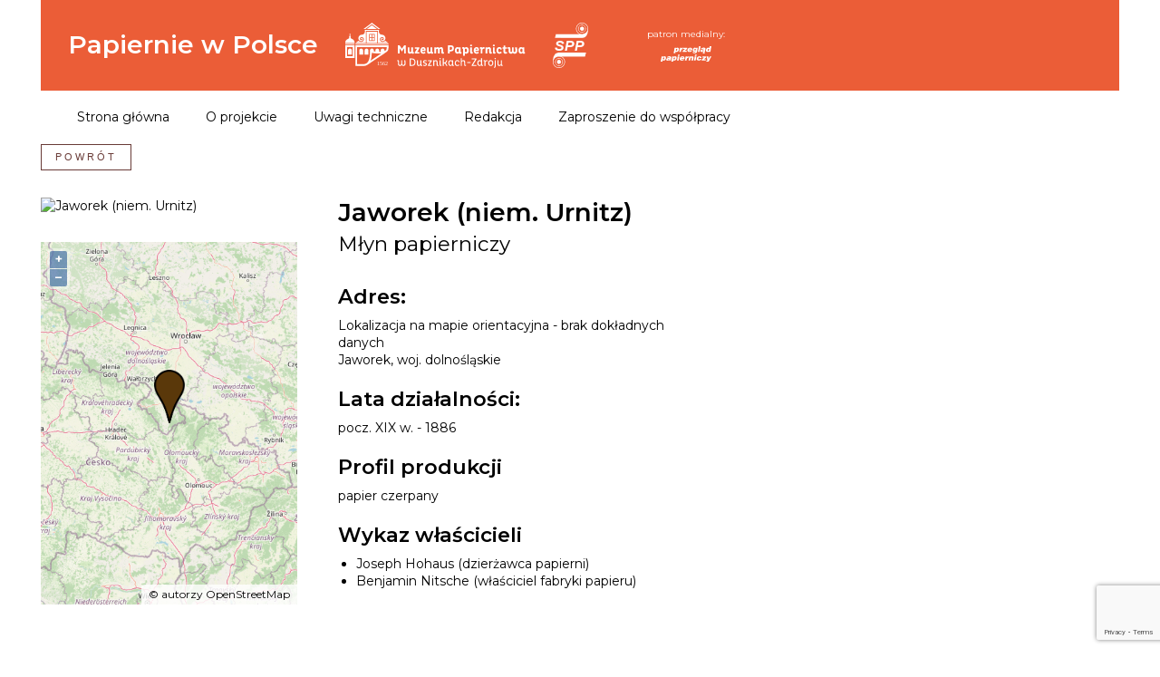

--- FILE ---
content_type: text/html; charset=UTF-8
request_url: https://papiernie.pl/lokalizacja/jaworek-urnitz/
body_size: 12894
content:
<!DOCTYPE html>
<html lang="pl">

<head>
    <meta http-equiv="Content-Type" content="text/html; charset=utf-8">
    <meta http-equiv="X-UA-Compatible" content="IE=edge, chrome=1">
    <meta name="format-detection" content="telephone=yes" />
    <meta name="viewport" content="width=device-width, initial-scale=1.0, maximum-scale=1.0">

    <link rel="shortcut icon" href="https://papiernie.pl/wp-content/themes/papiernie/assets/dist/img/fav.png" type="jpeg/png">

    <style media="all">@charset "UTF-8";.col-5-1{-webkit-box-flex:0;-ms-flex:0 0 auto;flex:0 0 auto;-ms-flex-preferred-size:20%;flex-basis:20%;max-width:20%}.col-8-1{-webkit-box-flex:0;-ms-flex:0 0 auto;flex:0 0 auto;-ms-flex-preferred-size:12.5%;flex-basis:12.5%;max-width:12.5%}@media screen and (min-width:576px){.col-sm-5-1{-webkit-box-flex:0;-ms-flex:0 0 auto;flex:0 0 auto;-ms-flex-preferred-size:20%;flex-basis:20%;max-width:20%}.col-sm-8-1{-webkit-box-flex:0;-ms-flex:0 0 auto;flex:0 0 auto;-ms-flex-preferred-size:12.5%;flex-basis:12.5%;max-width:12.5%}}@media screen and (min-width:768px){.col-md-5-1{-webkit-box-flex:0;-ms-flex:0 0 auto;flex:0 0 auto;-ms-flex-preferred-size:20%;flex-basis:20%;max-width:20%}.col-md-8-1{-webkit-box-flex:0;-ms-flex:0 0 auto;flex:0 0 auto;-ms-flex-preferred-size:12.5%;flex-basis:12.5%;max-width:12.5%}}@media screen and (min-width:1024px){.col-lg-5-1{-webkit-box-flex:0;-ms-flex:0 0 auto;flex:0 0 auto;-ms-flex-preferred-size:20%;flex-basis:20%;max-width:20%}.col-lg-8-1{-webkit-box-flex:0;-ms-flex:0 0 auto;flex:0 0 auto;-ms-flex-preferred-size:12.5%;flex-basis:12.5%;max-width:12.5%}}@media screen and (min-width:1200px){.col-xl-5-1{-webkit-box-flex:0;-ms-flex:0 0 auto;flex:0 0 auto;-ms-flex-preferred-size:20%;flex-basis:20%;max-width:20%}.col-xl-8-1{-webkit-box-flex:0;-ms-flex:0 0 auto;flex:0 0 auto;-ms-flex-preferred-size:12.5%;flex-basis:12.5%;max-width:12.5%}}@media screen and (min-width:1400px){.col-xlg-5-1{-webkit-box-flex:0;-ms-flex:0 0 auto;flex:0 0 auto;-ms-flex-preferred-size:20%;flex-basis:20%;max-width:20%}.col-xlg-8-1{-webkit-box-flex:0;-ms-flex:0 0 auto;flex:0 0 auto;-ms-flex-preferred-size:12.5%;flex-basis:12.5%;max-width:12.5%}}@media screen and (min-width:1600px){.col-max-5-1{-webkit-box-flex:0;-ms-flex:0 0 auto;flex:0 0 auto;-ms-flex-preferred-size:20%;flex-basis:20%;max-width:20%}.col-max-8-1{-webkit-box-flex:0;-ms-flex:0 0 auto;flex:0 0 auto;-ms-flex-preferred-size:12.5%;flex-basis:12.5%;max-width:12.5%}}@-webkit-keyframes toLeft{from{-webkit-transform:translate3d(0,0,0);transform:translate3d(0,0,0)}50%{-webkit-transform:translate3d(25%,0,0);transform:translate3d(-25%,0,0)}to{-webkit-transform:translate3d(-50%,0,0);transform:translate3d(-50%,0,0)}}@keyframes toLeft{from{-webkit-transform:translate3d(0,0,0);transform:translate3d(0,0,0)}50%{-webkit-transform:translate3d(-25%,0,0);transform:translate3d(-25%,0,0)}to{-webkit-transform:translate3d(-50%,0,0);transform:translate3d(-50%,0,0)}}@-webkit-keyframes rotateCompass{from{-webkit-transform:rotate(0);transform:rotate(0)}to{-webkit-transform:rotate(361deg);transform:rotate(361deg)}}@keyframes rotateCompass{from{-webkit-transform:rotate(0);transform:rotate(0)}to{-webkit-transform:rotate(361deg);transform:rotate(361deg)}}@-webkit-keyframes bounceIn{0%,1%,2%,3%,4%,5%{-webkit-animation-timing-function:cubic-bezier(.215,.61,.355,1);animation-timing-function:cubic-bezier(.215,.61,.355,1)}0%{opacity:0;-webkit-transform:scale3d(.3,.3,.3);transform:scale3d(.3,.3,.3)}1%{-webkit-transform:scale3d(1.1,1.1,1.1);transform:scale3d(1.1,1.1,1.1)}2%{-webkit-transform:scale3d(.9,.9,.9);transform:scale3d(.9,.9,.9)}3%{opacity:1;-webkit-transform:scale3d(1.03,1.03,1.03);transform:scale3d(1.03,1.03,1.03)}4%{-webkit-transform:scale3d(.97,.97,.97);transform:scale3d(.97,.97,.97)}5%{opacity:1;-webkit-transform:scaleX(1);transform:scaleX(1)}}@keyframes bounceIn{0%,1%,2%,3%,4%,5%{-webkit-animation-timing-function:cubic-bezier(.215,.61,.355,1);animation-timing-function:cubic-bezier(.215,.61,.355,1)}0%{opacity:0;-webkit-transform:scale3d(.3,.3,.3);transform:scale3d(.3,.3,.3)}1%{-webkit-transform:scale3d(1.1,1.1,1.1);transform:scale3d(1.1,1.1,1.1)}2%{-webkit-transform:scale3d(.9,.9,.9);transform:scale3d(.9,.9,.9)}3%{opacity:1;-webkit-transform:scale3d(1.03,1.03,1.03);transform:scale3d(1.03,1.03,1.03)}4%{-webkit-transform:scale3d(.97,.97,.97);transform:scale3d(.97,.97,.97)}5%{opacity:1;-webkit-transform:scaleX(1);transform:scaleX(1)}}@-webkit-keyframes hideDesc{from{display:inline-block;height:auto;opacity:1}to{display:none;height:0;opacity:0}}@keyframes hideDesc{from{display:inline-block;height:auto;opacity:1}to{display:none;height:0;opacity:0}}@-webkit-keyframes showDesc{from{display:none;height:0;opacity:0}to{display:inline-block;height:auto;opacity:1}}@keyframes showDesc{from{display:none;height:0;opacity:0}to{display:inline-block;height:auto;opacity:1}}.animate{opacity:0;-webkit-transition-property:opacity;transition-property:opacity;-webkit-transition-duration:.5s;transition-duration:.5s;-webkit-animation-play-state:paused;animation-play-state:paused}.animate.animate__animated,.animate.animated{opacity:1;-webkit-animation-delay:0s;animation-delay:0s;-webkit-animation-play-state:running;animation-play-state:running;-webkit-animation-timing-function:linear;animation-timing-function:linear}.animate.animate__animated.fastest,.animate.animated.fastest{-webkit-animation-duration:.3s;animation-duration:.3s}.animate.animate__animated.slowest,.animate.animated.slowest{-webkit-animation-duration:4s;animation-duration:4s}.animate.animate__animated.delay-0-0s,.animate.animated.delay-0-0s{-webkit-animation-delay:0ms;animation-delay:0ms}.animate.animate__animated.delay-0-1s,.animate.animated.delay-0-1s{-webkit-animation-delay:.1s;animation-delay:.1s}.animate.animate__animated.delay-0-2s,.animate.animated.delay-0-2s{-webkit-animation-delay:.2s;animation-delay:.2s}.animate.animate__animated.delay-0-3s,.animate.animated.delay-0-3s{-webkit-animation-delay:.3s;animation-delay:.3s}.animate.animate__animated.delay-0-4s,.animate.animated.delay-0-4s{-webkit-animation-delay:.4s;animation-delay:.4s}.animate.animate__animated.delay-0-5s,.animate.animated.delay-0-5s{-webkit-animation-delay:.5s;animation-delay:.5s}.animate.animate__animated.delay-0-6s,.animate.animated.delay-0-6s{-webkit-animation-delay:.6s;animation-delay:.6s}.animate.animate__animated.delay-0-7s,.animate.animated.delay-0-7s{-webkit-animation-delay:.7s;animation-delay:.7s}.animate.animate__animated.delay-0-8s,.animate.animated.delay-0-8s{-webkit-animation-delay:.8s;animation-delay:.8s}.animate.animate__animated.delay-0-9s,.animate.animated.delay-0-9s{-webkit-animation-delay:.9s;animation-delay:.9s}.animate.animate__animated.delay-1-0s,.animate.animated.delay-1-0s{-webkit-animation-delay:1s;animation-delay:1s}.animate.animate__animated.delay-1-1s,.animate.animated.delay-1-1s{-webkit-animation-delay:1.1s;animation-delay:1.1s}.animate.animate__animated.delay-1-2s,.animate.animated.delay-1-2s{-webkit-animation-delay:1.2s;animation-delay:1.2s}.animate.animate__animated.delay-1-3s,.animate.animated.delay-1-3s{-webkit-animation-delay:1.3s;animation-delay:1.3s}.animate.animate__animated.delay-1-4s,.animate.animated.delay-1-4s{-webkit-animation-delay:1.4s;animation-delay:1.4s}.animate.animate__animated.delay-1-5s,.animate.animated.delay-1-5s{-webkit-animation-delay:1.5s;animation-delay:1.5s}.animate.animate__animated.delay-1-6s,.animate.animated.delay-1-6s{-webkit-animation-delay:1.6s;animation-delay:1.6s}.animate.animate__animated.delay-1-7s,.animate.animated.delay-1-7s{-webkit-animation-delay:1.7s;animation-delay:1.7s}.animate.animate__animated.delay-1-8s,.animate.animated.delay-1-8s{-webkit-animation-delay:1.8s;animation-delay:1.8s}.animate.animate__animated.delay-1-9s,.animate.animated.delay-1-9s{-webkit-animation-delay:1.9s;animation-delay:1.9s}.animate.animate__animated.delay-2-0s,.animate.animated.delay-2-0s{-webkit-animation-delay:2s;animation-delay:2s}.animate.animate__animated.delay-2-1s,.animate.animated.delay-2-1s{-webkit-animation-delay:2.1s;animation-delay:2.1s}.animate.animate__animated.delay-2-2s,.animate.animated.delay-2-2s{-webkit-animation-delay:2.2s;animation-delay:2.2s}.animate.animate__animated.delay-2-3s,.animate.animated.delay-2-3s{-webkit-animation-delay:2.3s;animation-delay:2.3s}.animate.animate__animated.delay-2-4s,.animate.animated.delay-2-4s{-webkit-animation-delay:2.4s;animation-delay:2.4s}.animate.animate__animated.delay-2-5s,.animate.animated.delay-2-5s{-webkit-animation-delay:2.5s;animation-delay:2.5s}.animate.animate__animated.delay-2-6s,.animate.animated.delay-2-6s{-webkit-animation-delay:2.6s;animation-delay:2.6s}.animate.animate__animated.delay-2-7s,.animate.animated.delay-2-7s{-webkit-animation-delay:2.7s;animation-delay:2.7s}.animate.animate__animated.delay-2-8s,.animate.animated.delay-2-8s{-webkit-animation-delay:2.8s;animation-delay:2.8s}.animate.animate__animated.delay-2-9s,.animate.animated.delay-2-9s{-webkit-animation-delay:2.9s;animation-delay:2.9s}.animate.animate__animated.delay-3-0s,.animate.animated.delay-3-0s{-webkit-animation-delay:3s;animation-delay:3s}.animate.animate__animated.delay-3-1s,.animate.animated.delay-3-1s{-webkit-animation-delay:3.1s;animation-delay:3.1s}.animate.animate__animated.delay-3-2s,.animate.animated.delay-3-2s{-webkit-animation-delay:3.2s;animation-delay:3.2s}.animate.animate__animated.delay-3-3s,.animate.animated.delay-3-3s{-webkit-animation-delay:3.3s;animation-delay:3.3s}.animate.animate__animated.delay-3-4s,.animate.animated.delay-3-4s{-webkit-animation-delay:3.4s;animation-delay:3.4s}.animate.animate__animated.delay-3-5s,.animate.animated.delay-3-5s{-webkit-animation-delay:3.5s;animation-delay:3.5s}.animate.animate__animated.delay-3-6s,.animate.animated.delay-3-6s{-webkit-animation-delay:3.6s;animation-delay:3.6s}.animate.animate__animated.delay-3-7s,.animate.animated.delay-3-7s{-webkit-animation-delay:3.7s;animation-delay:3.7s}.animate.animate__animated.delay-3-8s,.animate.animated.delay-3-8s{-webkit-animation-delay:3.8s;animation-delay:3.8s}.animate.animate__animated.delay-3-9s,.animate.animated.delay-3-9s{-webkit-animation-delay:3.9s;animation-delay:3.9s}.burger{position:relative;display:-webkit-box;display:-ms-flexbox;display:flex;-webkit-box-align:center;-ms-flex-align:center;align-items:center;width:40px;height:40px;float:left;padding:0;margin:0;background:0 0;cursor:pointer;pointer-events:auto;border-radius:0;z-index:99999999}@media screen and (min-width:1024px){.burger{display:none;top:auto;left:auto;bottom:auto;right:auto;margin:0}}.burger span{position:absolute;left:0;right:0;top:calc(50% - 3px);display:block;width:26px;height:3px;margin:0 auto;padding:0;background-color:#fff;border-radius:50px;-webkit-transition-property:background;transition-property:background;-webkit-transition-duration:.2s;transition-duration:.2s;-webkit-transition-delay:.2s;transition-delay:.2s}.burger span:after,.burger span:before{content:"";position:absolute;right:0;left:0;margin:auto;display:block;width:100%;height:3px;background-color:#fff;border-radius:50px;transition-property:margin,transform,-webkit-transform,width;-webkit-transition-duration:.2s;transition-duration:.2s;-webkit-transition-delay:.2s;transition-delay:.2s}.burger span:before{margin-top:-9px}.burger span:after{margin-top:9px}.burger.open span{background:0 0}.burger.open span:after,.burger.open span:before{width:26px}.burger.open span:before{margin-top:0;background:#fff;-webkit-transform:rotate(-45deg);transform:rotate(-45deg)}.burger.open span:after{margin-top:0;background:#fff;-webkit-transform:rotate(45deg);transform:rotate(45deg)}.menu{display:none;width:100%;background-color:transparent}@media screen and (min-width:1024px){.menu{display:block}}.menu.open{display:block}.menu ul{display:-webkit-box;display:-ms-flexbox;display:flex;-webkit-box-align:center;-ms-flex-align:center;align-items:center;-ms-flex-wrap:wrap;flex-wrap:wrap;padding:0 20px;margin:0;list-style:none;text-align:left}@media screen and (min-width:1024px){.menu ul{gap:20px}}.menu ul li{display:inline-block;padding:10px 0;-webkit-box-flex:0;-ms-flex:0 0 100%;flex:0 0 100%;max-width:100%}@media screen and (min-width:1024px){.menu ul li{display:inline-block;padding:20px;-webkit-box-flex:0;-ms-flex:0 0 auto;flex:0 0 auto}}.menu ul li.current-menu-item a,.menu ul li.current_page_item a{text-decoration:underline}.menu ul li a{display:block;text-decoration:none}.btn{display:inline-block;width:auto;padding:10px 20px;font-family:Arial,sans-serif;font-size:1rem;color:#fff;font-weight:400;line-height:1.2;text-transform:uppercase;text-decoration:none;text-align:center;letter-spacing:3px;border:none;border:1px solid #eb5d37;background:#eb5d37;-webkit-transition-property:background,border,color;transition-property:background,border,color;-webkit-transition-duration:.3s;transition-duration:.3s;border-radius:0}@media screen and (min-width:1024px){.btn{padding:14px 30px}}.btn.btn-full{width:100%}.btn.btn-sm{padding:7px 15px;font-size:.8rem}.btn.btn-lg{padding:19px 40px;font-size:1.2rem}.btn.btn-b{background:#000;border-color:#000;color:#fff}.btn.btn-w{color:rgba(0,0,0,.5);background:#fff}.btn.btn-w:hover{background:#d21;color:#fff}.btn.btn-ghost{background:0 0;border-color:#693b37;color:#693b37}.btn:hover{background:#693b37;border-color:#693b37;color:#fff}.btn .icon{display:inline-block;margin:0 5px}.btn:active,.btn:focus{outline:0;-webkit-box-shadow:none;box-shadow:none}.mw-5{max-width:5%}.mw-10{max-width:10%}.mw-15{max-width:15%}.mw-20{max-width:20%}.mw-25{max-width:25%}.mw-30{max-width:30%}.mw-35{max-width:35%}.mw-40{max-width:40%}.mw-45{max-width:45%}.mw-50{max-width:50%}.mw-55{max-width:55%}.mw-60{max-width:60%}.mw-65{max-width:65%}.mw-70{max-width:70%}.mw-75{max-width:75%}.mw-80{max-width:80%}.mw-85{max-width:85%}.mw-90{max-width:90%}.mw-95{max-width:95%}.mw-100{max-width:100%}.m-{margin-left:-15px;margin-right:-15px}.font-bigger{font-size:18px}.font-smaller{font-size:14px}.text-align-last-right{-moz-text-align-last:right;text-align-last:right}.text-align-last-left{-moz-text-align-last:left;text-align-last:left}.text-align-last-center{-moz-text-align-last:center;text-align-last:center}.text-align-last-justify{-moz-text-align-last:justify;text-align-last:justify}@media screen and (min-width:1024px){.text-align-last .text-align-last-right-lg{-moz-text-align-last:right;text-align-last:right}.text-align-last .text-align-last-left-lg{-moz-text-align-last:left;text-align-last:left}.text-align-last .text-align-last-center-lg{-moz-text-align-last:center;text-align-last:center}.text-align-last .text-align-last-justify-lg{-moz-text-align-last:justify;text-align-last:justify}}.tt-u{text-transform:uppercase}.tt-n{text-transform:none}.tt-c{text-transform:capitalize}.tt-l{text-transform:lowercase}.ta-c{text-align:center}@media screen and (min-width:576px){.ta-c-sm{text-align:center}}@media screen and (min-width:768px){.ta-c-md{text-align:center}}@media screen and (min-width:1024px){.ta-c-lg{text-align:center}}.ta-r{text-align:right}@media screen and (min-width:576px){.ta-r-sm{text-align:right}}@media screen and (min-width:768px){.ta-r-md{text-align:right}}@media screen and (min-width:1024px){.ta-r-lg{text-align:right}}.ta-l{text-align:left}@media screen and (min-width:576px){.ta-l-sm{text-align:left}}@media screen and (min-width:768px){.ta-l-md{text-align:left}}@media screen and (min-width:1024px){.ta-l-lg{text-align:left}}.jcc{-webkit-box-pack:center;-ms-flex-pack:center;justify-content:center}.jce{-webkit-box-pack:end;-ms-flex-pack:end;justify-content:flex-end}.jcs{-webkit-box-pack:start;-ms-flex-pack:start;justify-content:flex-start}.jcb{-webkit-box-pack:justify;-ms-flex-pack:justify;justify-content:space-between}.jca{-ms-flex-pack:distribute;justify-content:space-around}.aic{-webkit-box-align:center;-ms-flex-align:center;align-items:center}.ais{-webkit-box-align:start;-ms-flex-align:start;align-items:flex-start}.aie{-webkit-box-align:end;-ms-flex-align:end;align-items:flex-end}.aist{-webkit-box-align:stretch;-ms-flex-align:stretch;align-items:stretch}.aibl{-webkit-box-align:baseline;-ms-flex-align:baseline;align-items:baseline}@media screen and (min-width:576px){.jcc-sm{-webkit-box-pack:center;-ms-flex-pack:center;justify-content:center}}@media screen and (min-width:576px){.jce-sm{-webkit-box-pack:end;-ms-flex-pack:end;justify-content:flex-end}}@media screen and (min-width:576px){.jcs-sm{-webkit-box-pack:start;-ms-flex-pack:start;justify-content:flex-start}}@media screen and (min-width:576px){.jcb-sm{-webkit-box-pack:justify;-ms-flex-pack:justify;justify-content:space-between}}@media screen and (min-width:576px){.jca-sm{-ms-flex-pack:distribute;justify-content:space-around}}@media screen and (min-width:576px){.aic-sm{-webkit-box-align:center;-ms-flex-align:center;align-items:center}}@media screen and (min-width:576px){.ais-sm{-webkit-box-align:start;-ms-flex-align:start;align-items:flex-start}}@media screen and (min-width:576px){.aie-sm{-webkit-box-align:end;-ms-flex-align:end;align-items:flex-end}}@media screen and (min-width:576px){.aist-sm{-webkit-box-align:stretch;-ms-flex-align:stretch;align-items:stretch}}@media screen and (min-width:576px){.aibl-sm{-webkit-box-align:baseline;-ms-flex-align:baseline;align-items:baseline}}@media screen and (min-width:768px){.jcc-md{-webkit-box-pack:center;-ms-flex-pack:center;justify-content:center}}@media screen and (min-width:768px){.jce-md{-webkit-box-pack:end;-ms-flex-pack:end;justify-content:flex-end}}@media screen and (min-width:768px){.jcs-md{-webkit-box-pack:start;-ms-flex-pack:start;justify-content:flex-start}}@media screen and (min-width:768px){.jcb-md{-webkit-box-pack:justify;-ms-flex-pack:justify;justify-content:space-between}}@media screen and (min-width:768px){.jca-md{-ms-flex-pack:distribute;justify-content:space-around}}@media screen and (min-width:768px){.aic-md{-webkit-box-align:center;-ms-flex-align:center;align-items:center}}@media screen and (min-width:768px){.ais-md{-webkit-box-align:start;-ms-flex-align:start;align-items:flex-start}}@media screen and (min-width:768px){.aie-md{-webkit-box-align:end;-ms-flex-align:end;align-items:flex-end}}@media screen and (min-width:768px){.aist-md{-webkit-box-align:stretch;-ms-flex-align:stretch;align-items:stretch}}@media screen and (min-width:768px){.aibl-md{-webkit-box-align:baseline;-ms-flex-align:baseline;align-items:baseline}}@media screen and (min-width:1024px){.jcc-lg{-webkit-box-pack:center;-ms-flex-pack:center;justify-content:center}}@media screen and (min-width:1024px){.jce-lg{-webkit-box-pack:end;-ms-flex-pack:end;justify-content:flex-end}}@media screen and (min-width:1024px){.jcs-lg{-webkit-box-pack:start;-ms-flex-pack:start;justify-content:flex-start}}@media screen and (min-width:1024px){.jcb-lg{-webkit-box-pack:justify;-ms-flex-pack:justify;justify-content:space-between}}@media screen and (min-width:1024px){.jca-lg{-ms-flex-pack:distribute;justify-content:space-around}}@media screen and (min-width:1024px){.aic-lg{-webkit-box-align:center;-ms-flex-align:center;align-items:center}}@media screen and (min-width:1024px){.ais-lg{-webkit-box-align:start;-ms-flex-align:start;align-items:flex-start}}@media screen and (min-width:1024px){.aie-lg{-webkit-box-align:end;-ms-flex-align:end;align-items:flex-end}}@media screen and (min-width:1024px){.aist-lg{-webkit-box-align:stretch;-ms-flex-align:stretch;align-items:stretch}}@media screen and (min-width:1024px){.aibl-lg{-webkit-box-align:baseline;-ms-flex-align:baseline;align-items:baseline}}.flex-grow{-webkit-box-flex:1;-ms-flex-positive:1;flex-grow:1}@media screen and (min-width:576px){.flex-grow-sm{-webkit-box-flex:1;-ms-flex-positive:1;flex-grow:1}}@media screen and (min-width:768px){.flex-grow-md{-webkit-box-flex:1;-ms-flex-positive:1;flex-grow:1}}@media screen and (min-width:1024px){.flex-grow-lg{-webkit-box-flex:1;-ms-flex-positive:1;flex-grow:1}}@media screen and (min-width:1200px){.flex-grow-xl{-webkit-box-flex:1;-ms-flex-positive:1;flex-grow:1}}@media screen and (min-width:1400px){.flex-grow-xlg{-webkit-box-flex:1;-ms-flex-positive:1;flex-grow:1}}@media screen and (min-width:1600px){.flex-grow-max{-webkit-box-flex:1;-ms-flex-positive:1;flex-grow:1}}.modal-content{border-radius:20px}.modal-footer,.modal-header{padding:0;border:none}.modal-footer .close,.modal-header .close{position:absolute;top:-10px;right:-10px;display:block;width:30px;height:30px;padding:0;margin:0;font-size:30px;color:#000;line-height:1;text-align:center;text-shadow:none;background:#0661c1;outline:0;opacity:1;border-radius:100%}.modal-footer .close span,.modal-header .close span{display:inline-block;width:auto;height:auto;margin:0;padding:0;line-height:1}.modal-footer .close:focus,.modal-footer .close:hover,.modal-footer .close:not(:disabled):not(.disabled):focus,.modal-footer .close:not(:disabled):not(.disabled):hover,.modal-header .close:focus,.modal-header .close:hover,.modal-header .close:not(:disabled):not(.disabled):focus,.modal-header .close:not(:disabled):not(.disabled):hover{color:#fff;background:#000;opacity:1}.modal-content{padding:15px 20px}.modal-content p{margin-bottom:30px}.tooltip{-webkit-filter:drop-shadow(4px 0 20px rgba(0, 0, 0, .25));filter:drop-shadow(4px 0 20px rgba(0, 0, 0, .25))}.tooltip.bs-tooltip-auto[x-placement^=bottom] .arrow::before,.tooltip.bs-tooltip-bottom .arrow::before{border-bottom-color:#fff}.tooltip.bs-tooltip-auto[x-placement^=top] .arrow::before,.tooltip.bs-tooltip-top .arrow::before{border-top-color:#fff}.tooltip-inner{padding:15px 20px;font-size:.8333rem;color:#006;background:#fff}.tooltip.show{opacity:1}.alert{border-radius:6px}.alert :last-child{margin:0}.alert-light{color:#949ba1;background:0 0;border:1px solid #cbcfd2}header{position:relative;padding:0;margin:0;background:0 0;text-transform:none;-webkit-transition-property:background,-webkit-transform;transition-property:background,-webkit-transform;transition-property:transform,background;transition-property:transform,background,-webkit-transform;-webkit-transition-duration:.5s;transition-duration:.5s;z-index:1020}header .wrap>.row{background:#eb5d37;padding:10px 5px}@media screen and (min-width:1024px){header .wrap>.row{padding:20px 15px}}header .logo{max-width:33%;padding:0}header .logo a{display:-ms-flex;display:-webkit-box;display:-ms-flexbox;display:flex;-webkit-box-pack:center;-ms-flex-pack:center;justify-content:center;-webkit-box-align:center;-ms-flex-align:center;align-items:center;width:auto;height:auto;max-width:100%;margin:0;padding:5px 15px;color:#fff}header .logo a span{display:inline-block;padding-left:5px;font-size:calc(10px + (14 - 10) * (100vw - 320px)/ (2100 - 320))}@media screen and (min-width:1024px){header .logo a span{font-size:16px}}header .logo img{display:inline-block;width:auto;height:auto;max-height:35px;max-width:100%}@media screen and (min-width:1024px){header .logo img{max-height:50px}}.clear,.text{position:relative;padding-top:30px;padding-bottom:30px}.clear .img,.text .img{text-align:center}.clear img,.text img{width:auto;height:auto;max-width:100%;margin:0 auto;padding:0;margin-bottom:30px}.clear img.fullWindow,.text img.fullWindow{width:100vw;max-width:100vw;margin-left:-20%;margin-right:-20%}.clear img.size-full,.text img.size-full{display:block;float:left;width:100%}.clear img.alignright,.text img.alignright{float:right;width:100%}@media screen and (min-width:576px){.clear img.alignright,.text img.alignright{width:auto;margin-left:20px}}.clear img.alignleft,.text img.alignleft{float:left;width:100%}@media screen and (min-width:576px){.clear img.alignleft,.text img.alignleft{width:auto;margin-right:20px}}footer{background:#f2f2f2;padding:30px 0;margin:0}@media screen and (min-width:1024px){footer{padding:50px 0}}footer .h1,footer .h2,footer .h3,footer .h4,footer .h5,footer .h6,footer h1,footer h2,footer h3,footer h4,footer h5,footer h6{margin-bottom:10px}footer .footLogo{margin-bottom:20px}footer .footLogo a{display:inline-block;margin:0;padding:0}body,html{position:relative;width:100%;height:auto;font-family:Montserrat,sans-serif;font-size:14px;line-height:1.4;font-weight:400;color:#000;background:#fff;scroll-behavior:smooth}@media print{body,html{-webkit-print-color-adjust:exact;print-color-adjust:exact}}*{-webkit-box-sizing:border-box;box-sizing:border-box}:after,:before{-webkit-box-sizing:border-box;box-sizing:border-box}.row{width:100%;margin:0}.row.nowrap{-ms-flex-wrap:nowrap;flex-wrap:nowrap}@media screen and (min-width:576px){.row.nowrap-sm{-ms-flex-wrap:nowrap;flex-wrap:nowrap}}@media screen and (min-width:768px){.row.nowrap-md{-ms-flex-wrap:nowrap;flex-wrap:nowrap}}@media screen and (min-width:1024px){.row.nowrap-lg{-ms-flex-wrap:nowrap;flex-wrap:nowrap}}@media screen and (min-width:1400px){.row.nowrap-xlg{-ms-flex-wrap:nowrap;flex-wrap:nowrap}}@media screen and (min-width:1600px){.row.nowrap-max{-ms-flex-wrap:nowrap;flex-wrap:nowrap}}.row-col{-webkit-box-orient:vertical;-webkit-box-direction:normal;-ms-flex-direction:column;flex-direction:column}.grid{display:-ms-grid;display:grid;grid-column-gap:0;grid-row-gap:0}.grid-col-1{-ms-grid-columns:(1fr)[1];grid-template-columns:repeat(1,1fr);-ms-grid-rows:auto;grid-template-rows:auto}.grid-col-1>:nth-child(1){-ms-grid-row:1;-ms-grid-column:1}.grid-col-2{-ms-grid-columns:(1fr)[2];grid-template-columns:repeat(2,1fr);-ms-grid-rows:auto;grid-template-rows:auto}.grid-col-2>:nth-child(1){-ms-grid-row:1;-ms-grid-column:1}.grid-col-2>:nth-child(2){-ms-grid-row:1;-ms-grid-column:2}.grid-col-3{-ms-grid-columns:(1fr)[3];grid-template-columns:repeat(3,1fr);-ms-grid-rows:auto;grid-template-rows:auto}.grid-col-3>:nth-child(1){-ms-grid-row:1;-ms-grid-column:1}.grid-col-3>:nth-child(2){-ms-grid-row:1;-ms-grid-column:2}.grid-col-3>:nth-child(3){-ms-grid-row:1;-ms-grid-column:3}.grid-col-4{-ms-grid-columns:(1fr)[4];grid-template-columns:repeat(4,1fr);-ms-grid-rows:auto;grid-template-rows:auto}.grid-col-4>:nth-child(1){-ms-grid-row:1;-ms-grid-column:1}.grid-col-4>:nth-child(2){-ms-grid-row:1;-ms-grid-column:2}.grid-col-4>:nth-child(3){-ms-grid-row:1;-ms-grid-column:3}.grid-col-4>:nth-child(4){-ms-grid-row:1;-ms-grid-column:4}.grid-col-5{-ms-grid-columns:(1fr)[5];grid-template-columns:repeat(5,1fr);-ms-grid-rows:auto;grid-template-rows:auto}.grid-col-5>:nth-child(1){-ms-grid-row:1;-ms-grid-column:1}.grid-col-5>:nth-child(2){-ms-grid-row:1;-ms-grid-column:2}.grid-col-5>:nth-child(3){-ms-grid-row:1;-ms-grid-column:3}.grid-col-5>:nth-child(4){-ms-grid-row:1;-ms-grid-column:4}.grid-col-5>:nth-child(5){-ms-grid-row:1;-ms-grid-column:5}.grid-col-6{-ms-grid-columns:(1fr)[6];grid-template-columns:repeat(6,1fr);-ms-grid-rows:auto;grid-template-rows:auto}.grid-col-6>:nth-child(1){-ms-grid-row:1;-ms-grid-column:1}.grid-col-6>:nth-child(2){-ms-grid-row:1;-ms-grid-column:2}.grid-col-6>:nth-child(3){-ms-grid-row:1;-ms-grid-column:3}.grid-col-6>:nth-child(4){-ms-grid-row:1;-ms-grid-column:4}.grid-col-6>:nth-child(5){-ms-grid-row:1;-ms-grid-column:5}.grid-col-6>:nth-child(6){-ms-grid-row:1;-ms-grid-column:6}.grid-col-7{-ms-grid-columns:(1fr)[7];grid-template-columns:repeat(7,1fr);-ms-grid-rows:auto;grid-template-rows:auto}.grid-col-7>:nth-child(1){-ms-grid-row:1;-ms-grid-column:1}.grid-col-7>:nth-child(2){-ms-grid-row:1;-ms-grid-column:2}.grid-col-7>:nth-child(3){-ms-grid-row:1;-ms-grid-column:3}.grid-col-7>:nth-child(4){-ms-grid-row:1;-ms-grid-column:4}.grid-col-7>:nth-child(5){-ms-grid-row:1;-ms-grid-column:5}.grid-col-7>:nth-child(6){-ms-grid-row:1;-ms-grid-column:6}.grid-col-7>:nth-child(7){-ms-grid-row:1;-ms-grid-column:7}.grid-col-8{-ms-grid-columns:(1fr)[8];grid-template-columns:repeat(8,1fr);-ms-grid-rows:auto;grid-template-rows:auto}.grid-col-8>:nth-child(1){-ms-grid-row:1;-ms-grid-column:1}.grid-col-8>:nth-child(2){-ms-grid-row:1;-ms-grid-column:2}.grid-col-8>:nth-child(3){-ms-grid-row:1;-ms-grid-column:3}.grid-col-8>:nth-child(4){-ms-grid-row:1;-ms-grid-column:4}.grid-col-8>:nth-child(5){-ms-grid-row:1;-ms-grid-column:5}.grid-col-8>:nth-child(6){-ms-grid-row:1;-ms-grid-column:6}.grid-col-8>:nth-child(7){-ms-grid-row:1;-ms-grid-column:7}.grid-col-8>:nth-child(8){-ms-grid-row:1;-ms-grid-column:8}.grid-col-9{-ms-grid-columns:(1fr)[9];grid-template-columns:repeat(9,1fr);-ms-grid-rows:auto;grid-template-rows:auto}.grid-col-9>:nth-child(1){-ms-grid-row:1;-ms-grid-column:1}.grid-col-9>:nth-child(2){-ms-grid-row:1;-ms-grid-column:2}.grid-col-9>:nth-child(3){-ms-grid-row:1;-ms-grid-column:3}.grid-col-9>:nth-child(4){-ms-grid-row:1;-ms-grid-column:4}.grid-col-9>:nth-child(5){-ms-grid-row:1;-ms-grid-column:5}.grid-col-9>:nth-child(6){-ms-grid-row:1;-ms-grid-column:6}.grid-col-9>:nth-child(7){-ms-grid-row:1;-ms-grid-column:7}.grid-col-9>:nth-child(8){-ms-grid-row:1;-ms-grid-column:8}.grid-col-9>:nth-child(9){-ms-grid-row:1;-ms-grid-column:9}.grid-col-10{-ms-grid-columns:(1fr)[10];grid-template-columns:repeat(10,1fr);-ms-grid-rows:auto;grid-template-rows:auto}.grid-col-10>:nth-child(1){-ms-grid-row:1;-ms-grid-column:1}.grid-col-10>:nth-child(2){-ms-grid-row:1;-ms-grid-column:2}.grid-col-10>:nth-child(3){-ms-grid-row:1;-ms-grid-column:3}.grid-col-10>:nth-child(4){-ms-grid-row:1;-ms-grid-column:4}.grid-col-10>:nth-child(5){-ms-grid-row:1;-ms-grid-column:5}.grid-col-10>:nth-child(6){-ms-grid-row:1;-ms-grid-column:6}.grid-col-10>:nth-child(7){-ms-grid-row:1;-ms-grid-column:7}.grid-col-10>:nth-child(8){-ms-grid-row:1;-ms-grid-column:8}.grid-col-10>:nth-child(9){-ms-grid-row:1;-ms-grid-column:9}.grid-col-10>:nth-child(10){-ms-grid-row:1;-ms-grid-column:10}.grid-col-11{-ms-grid-columns:(1fr)[11];grid-template-columns:repeat(11,1fr);-ms-grid-rows:auto;grid-template-rows:auto}.grid-col-11>:nth-child(1){-ms-grid-row:1;-ms-grid-column:1}.grid-col-11>:nth-child(2){-ms-grid-row:1;-ms-grid-column:2}.grid-col-11>:nth-child(3){-ms-grid-row:1;-ms-grid-column:3}.grid-col-11>:nth-child(4){-ms-grid-row:1;-ms-grid-column:4}.grid-col-11>:nth-child(5){-ms-grid-row:1;-ms-grid-column:5}.grid-col-11>:nth-child(6){-ms-grid-row:1;-ms-grid-column:6}.grid-col-11>:nth-child(7){-ms-grid-row:1;-ms-grid-column:7}.grid-col-11>:nth-child(8){-ms-grid-row:1;-ms-grid-column:8}.grid-col-11>:nth-child(9){-ms-grid-row:1;-ms-grid-column:9}.grid-col-11>:nth-child(10){-ms-grid-row:1;-ms-grid-column:10}.grid-col-11>:nth-child(11){-ms-grid-row:1;-ms-grid-column:11}.grid-col-12{-ms-grid-columns:(1fr)[12];grid-template-columns:repeat(12,1fr);-ms-grid-rows:auto;grid-template-rows:auto}.grid-col-12>:nth-child(1){-ms-grid-row:1;-ms-grid-column:1}.grid-col-12>:nth-child(2){-ms-grid-row:1;-ms-grid-column:2}.grid-col-12>:nth-child(3){-ms-grid-row:1;-ms-grid-column:3}.grid-col-12>:nth-child(4){-ms-grid-row:1;-ms-grid-column:4}.grid-col-12>:nth-child(5){-ms-grid-row:1;-ms-grid-column:5}.grid-col-12>:nth-child(6){-ms-grid-row:1;-ms-grid-column:6}.grid-col-12>:nth-child(7){-ms-grid-row:1;-ms-grid-column:7}.grid-col-12>:nth-child(8){-ms-grid-row:1;-ms-grid-column:8}.grid-col-12>:nth-child(9){-ms-grid-row:1;-ms-grid-column:9}.grid-col-12>:nth-child(10){-ms-grid-row:1;-ms-grid-column:10}.grid-col-12>:nth-child(11){-ms-grid-row:1;-ms-grid-column:11}.grid-col-12>:nth-child(12){-ms-grid-row:1;-ms-grid-column:12}.two-col{-webkit-column-count:1;-moz-column-count:1;column-count:1}@media screen and (min-width:1024px){.two-col{-webkit-column-count:2;-moz-column-count:2;column-count:2;-webkit-column-gap:40px;-moz-column-gap:40px;column-gap:40px}}.nowrap:not(.row){white-space:nowrap}.flex{display:-webkit-box;display:-ms-flexbox;display:flex;-ms-flex-wrap:wrap;flex-wrap:wrap}.flex.nowrap{-ms-flex-wrap:nowrap;flex-wrap:nowrap}@media screen and (min-width:576px){.flex.nowrap-sm{-ms-flex-wrap:nowrap;flex-wrap:nowrap}}@media screen and (min-width:768px){.flex.nowrap-md{-ms-flex-wrap:nowrap;flex-wrap:nowrap}}@media screen and (min-width:1024px){.flex.nowrap-lg{-ms-flex-wrap:nowrap;flex-wrap:nowrap}}@media screen and (min-width:1200px){.flex.nowrap-xl{-ms-flex-wrap:nowrap;flex-wrap:nowrap}}@media screen and (min-width:1400px){.flex.nowrap-xlg{-ms-flex-wrap:nowrap;flex-wrap:nowrap}}@media screen and (min-width:1600px){.flex.nowrap-max{-ms-flex-wrap:nowrap;flex-wrap:nowrap}}.wrap{position:relative;width:100%;height:auto;margin:0 auto;padding:0;overflow:hidden}.wrap.visible{overflow:visible}@media screen and (min-width:1024px){.wrap{padding:0 45px}}@media screen and (min-width:1600px){.wrap{padding:0}}@media screen and (min-width:1616px){.wrap{width:1600px}}@media screen and (min-width:1616px){.wrap.wide{width:1600px}}.wrap.full{width:100%}.ws-nowrap{white-space:nowrap}.mvh100{min-height:100vh}footer,header,main{position:relative;float:left;width:100%;height:auto}footer section,header section,main section{position:relative;float:left;width:100%;height:auto;margin:0;padding:0}p{margin-bottom:20px}p .gold,p.gold{color:#b3942e}p .bluel,p.bluel{color:#46b0dc}.h1,.h2,.h3,.h4,.h5,.h6,h1,h2,h3,h4,h5,h6{padding:0;margin:0;margin-bottom:20px;font-family:Montserrat,sans-serif;font-weight:700;line-height:1.2;text-transform:none}@media screen and (min-width:1024px){.h1,.h2,.h3,.h4,.h5,.h6,h1,h2,h3,h4,h5,h6{margin-bottom:30px}}.h1 .gold,.h2 .gold,.h3 .gold,.h4 .gold,.h5 .gold,.h6 .gold,h1 .gold,h2 .gold,h3 .gold,h4 .gold,h5 .gold,h6 .gold{color:#b3942e}.h1 .bluel,.h2 .bluel,.h3 .bluel,.h4 .bluel,.h5 .bluel,.h6 .bluel,h1 .bluel,h2 .bluel,h3 .bluel,h4 .bluel,h5 .bluel,h6 .bluel{color:#46b0dc}.h1,h1{font-size:2rem}.h2,h2{font-size:2rem}.h3,h3{font-size:1.6rem}.h4,h4{font-size:1.2rem}.h5,h5{font-size:1.05rem}strong{font-weight:700}strong.xbold{font-weight:800}p.red{color:#d21}em,i{font-style:italic}a{color:inherit;-webkit-transition-property:color,background,border;transition-property:color,background,border;-webkit-transition-duration:.3s;transition-duration:.3s;text-decoration:none}a.red{color:#d21}a:hover{color:#eb5d37;text-decoration:none}table{width:auto;max-width:100%;margin:0;margin-bottom:30px;border:none;font-size:13px;vertical-align:middle}table tr td,table tr th{padding:5px 10px;vertical-align:middle;border:none;background:#fff;border:1px solid #ddd}@media screen and (min-width:1024px){table tr td,table tr th{padding:10px}}table tr td img,table tr th img{display:inline-block;width:auto;height:auto;max-width:100%;margin:0 5px;padding:0;vertical-align:middle}table tr th{color:#b3942e;font-weight:400}table.fullWidth{width:100%}table.clearTab{border:none;vertical-align:top}table.clearTab tr td,table.clearTab tr th{border:none;background:0 0;vertical-align:top}table.clearTab tr td img,table.clearTab tr th img{display:inline-block;width:auto;height:auto;max-width:100%;margin:0 5px;padding:0;vertical-align:middle}table.clearTab tr td.bdb,table.clearTab tr th.bdb{border-bottom:1px solid #000}table.condensed tr td,table.condensed tr th{padding:3px 10px}@media screen and (min-width:1024px){table.condensed tr td,table.condensed tr th{padding:6px 10px}}ol,ul{padding-left:20px;margin-bottom:30px}ol li.disabled,ul li.disabled{opacity:.5;text-decoration:line-through;cursor:not-allowed}ol li a,ul li a{text-decoration:underline}ol.checked,ul.checked{list-style:none;padding-left:15px}ol.checked li,ul.checked li{position:relative;padding:15px 25px;padding-left:30px;margin-bottom:10px}ol.checked li:after,ul.checked li:after{content:"✓";position:absolute;top:0;bottom:0;left:-15px;display:block;width:30px;height:30px;margin:auto;padding:0;color:#fff;font-size:20px;line-height:30px;text-align:center;background:#0661c1;border-radius:100%}ol.dot,ul.dot{list-style:none;padding:0}ol.dot li,ul.dot li{position:relative;display:inline-block;padding:0;padding-left:20px;margin-bottom:10px}ol.dot li:after,ul.dot li:after{content:"•";position:absolute;top:0;left:0;display:block;width:20px;height:20px;margin:auto;padding:0;color:#b3942e;font-size:20px;line-height:20px;text-align:left;background:0 0;border-radius:100%}ol.dot li a,ul.dot li a{color:#b3942e;text-decoration:underline}ol.dot li a:hover,ul.dot li a:hover{color:#000}ol.bg-blue li,ul.bg-blue li{color:#fff;background:#0661c1}ol.order_number,ul.order_number{counter-reset:item;padding:0}ol.order_number li,ul.order_number li{position:relative;display:block;padding-left:20px;margin-bottom:30px}ol.order_number li:before,ul.order_number li:before{content:counters(item, ".") " ";counter-increment:item;position:absolute;left:0;top:0;color:#b3942e}ol.order_number li ol,ol.order_number li ul,ul.order_number li ol,ul.order_number li ul{counter-reset:item;margin-top:30px}ol.order_number li ol.dot li:before,ol.order_number li ul.dot li:before,ul.order_number li ol.dot li:before,ul.order_number li ul.dot li:before{content:""}big{font-size:1.75rem;text-transform:uppercase;font-weight:900}.mobile,.oki-mob,.oki-mobile{display:inline-block}.oki-tab,.oki-tablet,.tablet{display:none}.desktop,.oki-des,.oki-desktop{display:none}@media screen and (min-width:768px){.mobile,.oki-mob,.oki-mobile{display:none}.oki-tab,.oki-tablet,.tablet{display:inline-block}.desktop,.oki-des,.oki-desktop{display:none}}@media screen and (min-width:1024px){.mobile,.oki-mob,.oki-mobile{display:none}.oki-tab,.oki-tablet,.tablet{display:none}.desktop,.oki-des,.oki-desktop{display:inline-block}}</style>

    <!-- [1] -->
    <link rel="preconnect" href="https://fonts.googleapis.com">
    <link rel="preconnect" href="https://fonts.gstatic.com" crossorigin>
    <!-- [2] -->
    <!-- <link rel="preload" as="style" href="$CSS&display=swap" /> -->
    <link rel="preload" as="style" href="https://fonts.googleapis.com/css2?family=Montserrat:wght@400;600&subset=latin-ext&display=swap">
    <!-- [3] -->
    <!-- <link rel="stylesheet" href="$CSS&display=swap" media="print" onload="this.media='all'" /> -->
    <link rel="stylesheet" href="https://fonts.googleapis.com/css2?family=Montserrat:wght@400;600&subset=latin-ext&display=swap" media="print" onload="this.media='all'" />
    <!-- [4] -->
    <!-- <noscript><link rel="stylesheet" href="$CSS&display=swap" /></noscript> -->
    <noscript><link rel="stylesheet" href="https://fonts.googleapis.com/css2?family=Montserrat:wght@400;600&subset=latin-ext&display=swap" /></noscript>

    <style media="screen">
        body {display: none;overflow: hidden;}body.loaded {display: block;overflow: auto;}
    </style>
    <meta name='robots' content='index, follow, max-image-preview:large, max-snippet:-1, max-video-preview:-1' />
	<style>img:is([sizes="auto" i], [sizes^="auto," i]) { contain-intrinsic-size: 3000px 1500px }</style>
	
	<!-- This site is optimized with the Yoast SEO plugin v24.3 - https://yoast.com/wordpress/plugins/seo/ -->
	<title>Jaworek (niem. Urnitz) - Papiernie w Polsce</title>
	<link rel="canonical" href="https://papiernie.pl/lokalizacja/jaworek-urnitz/" />
	<meta property="og:locale" content="pl_PL" />
	<meta property="og:type" content="article" />
	<meta property="og:title" content="Jaworek (niem. Urnitz) - Papiernie w Polsce" />
	<meta property="og:url" content="https://papiernie.pl/lokalizacja/jaworek-urnitz/" />
	<meta property="og:site_name" content="Papiernie w Polsce" />
	<meta property="article:modified_time" content="2023-06-12T09:29:15+00:00" />
	<meta name="twitter:card" content="summary_large_image" />
	<script type="application/ld+json" class="yoast-schema-graph">{"@context":"https://schema.org","@graph":[{"@type":"WebPage","@id":"https://papiernie.pl/lokalizacja/jaworek-urnitz/","url":"https://papiernie.pl/lokalizacja/jaworek-urnitz/","name":"Jaworek (niem. Urnitz) - Papiernie w Polsce","isPartOf":{"@id":"https://papiernie.pl/#website"},"datePublished":"2021-01-02T15:59:46+00:00","dateModified":"2023-06-12T09:29:15+00:00","breadcrumb":{"@id":"https://papiernie.pl/lokalizacja/jaworek-urnitz/#breadcrumb"},"inLanguage":"pl-PL","potentialAction":[{"@type":"ReadAction","target":["https://papiernie.pl/lokalizacja/jaworek-urnitz/"]}]},{"@type":"BreadcrumbList","@id":"https://papiernie.pl/lokalizacja/jaworek-urnitz/#breadcrumb","itemListElement":[{"@type":"ListItem","position":1,"name":"Strona główna","item":"https://papiernie.pl/"},{"@type":"ListItem","position":2,"name":"Jaworek (niem. Urnitz)"}]},{"@type":"WebSite","@id":"https://papiernie.pl/#website","url":"https://papiernie.pl/","name":"Papiernie w Polsce","description":"","publisher":{"@id":"https://papiernie.pl/#organization"},"potentialAction":[{"@type":"SearchAction","target":{"@type":"EntryPoint","urlTemplate":"https://papiernie.pl/?s={search_term_string}"},"query-input":{"@type":"PropertyValueSpecification","valueRequired":true,"valueName":"search_term_string"}}],"inLanguage":"pl-PL"},{"@type":"Organization","@id":"https://papiernie.pl/#organization","name":"Papiernie w Polsce","url":"https://papiernie.pl/","logo":{"@type":"ImageObject","inLanguage":"pl-PL","@id":"https://papiernie.pl/#/schema/logo/image/","url":"https://papiernie.pl/wp-content/uploads/2022/05/icon-3.png","contentUrl":"https://papiernie.pl/wp-content/uploads/2022/05/icon-3.png","width":60,"height":60,"caption":"Papiernie w Polsce"},"image":{"@id":"https://papiernie.pl/#/schema/logo/image/"}}]}</script>
	<!-- / Yoast SEO plugin. -->


<script type="text/javascript">
/* <![CDATA[ */
window._wpemojiSettings = {"baseUrl":"https:\/\/s.w.org\/images\/core\/emoji\/15.0.3\/72x72\/","ext":".png","svgUrl":"https:\/\/s.w.org\/images\/core\/emoji\/15.0.3\/svg\/","svgExt":".svg","source":{"concatemoji":"https:\/\/papiernie.pl\/wp-includes\/js\/wp-emoji-release.min.js?ver=6.7.1"}};
/*! This file is auto-generated */
!function(i,n){var o,s,e;function c(e){try{var t={supportTests:e,timestamp:(new Date).valueOf()};sessionStorage.setItem(o,JSON.stringify(t))}catch(e){}}function p(e,t,n){e.clearRect(0,0,e.canvas.width,e.canvas.height),e.fillText(t,0,0);var t=new Uint32Array(e.getImageData(0,0,e.canvas.width,e.canvas.height).data),r=(e.clearRect(0,0,e.canvas.width,e.canvas.height),e.fillText(n,0,0),new Uint32Array(e.getImageData(0,0,e.canvas.width,e.canvas.height).data));return t.every(function(e,t){return e===r[t]})}function u(e,t,n){switch(t){case"flag":return n(e,"\ud83c\udff3\ufe0f\u200d\u26a7\ufe0f","\ud83c\udff3\ufe0f\u200b\u26a7\ufe0f")?!1:!n(e,"\ud83c\uddfa\ud83c\uddf3","\ud83c\uddfa\u200b\ud83c\uddf3")&&!n(e,"\ud83c\udff4\udb40\udc67\udb40\udc62\udb40\udc65\udb40\udc6e\udb40\udc67\udb40\udc7f","\ud83c\udff4\u200b\udb40\udc67\u200b\udb40\udc62\u200b\udb40\udc65\u200b\udb40\udc6e\u200b\udb40\udc67\u200b\udb40\udc7f");case"emoji":return!n(e,"\ud83d\udc26\u200d\u2b1b","\ud83d\udc26\u200b\u2b1b")}return!1}function f(e,t,n){var r="undefined"!=typeof WorkerGlobalScope&&self instanceof WorkerGlobalScope?new OffscreenCanvas(300,150):i.createElement("canvas"),a=r.getContext("2d",{willReadFrequently:!0}),o=(a.textBaseline="top",a.font="600 32px Arial",{});return e.forEach(function(e){o[e]=t(a,e,n)}),o}function t(e){var t=i.createElement("script");t.src=e,t.defer=!0,i.head.appendChild(t)}"undefined"!=typeof Promise&&(o="wpEmojiSettingsSupports",s=["flag","emoji"],n.supports={everything:!0,everythingExceptFlag:!0},e=new Promise(function(e){i.addEventListener("DOMContentLoaded",e,{once:!0})}),new Promise(function(t){var n=function(){try{var e=JSON.parse(sessionStorage.getItem(o));if("object"==typeof e&&"number"==typeof e.timestamp&&(new Date).valueOf()<e.timestamp+604800&&"object"==typeof e.supportTests)return e.supportTests}catch(e){}return null}();if(!n){if("undefined"!=typeof Worker&&"undefined"!=typeof OffscreenCanvas&&"undefined"!=typeof URL&&URL.createObjectURL&&"undefined"!=typeof Blob)try{var e="postMessage("+f.toString()+"("+[JSON.stringify(s),u.toString(),p.toString()].join(",")+"));",r=new Blob([e],{type:"text/javascript"}),a=new Worker(URL.createObjectURL(r),{name:"wpTestEmojiSupports"});return void(a.onmessage=function(e){c(n=e.data),a.terminate(),t(n)})}catch(e){}c(n=f(s,u,p))}t(n)}).then(function(e){for(var t in e)n.supports[t]=e[t],n.supports.everything=n.supports.everything&&n.supports[t],"flag"!==t&&(n.supports.everythingExceptFlag=n.supports.everythingExceptFlag&&n.supports[t]);n.supports.everythingExceptFlag=n.supports.everythingExceptFlag&&!n.supports.flag,n.DOMReady=!1,n.readyCallback=function(){n.DOMReady=!0}}).then(function(){return e}).then(function(){var e;n.supports.everything||(n.readyCallback(),(e=n.source||{}).concatemoji?t(e.concatemoji):e.wpemoji&&e.twemoji&&(t(e.twemoji),t(e.wpemoji)))}))}((window,document),window._wpemojiSettings);
/* ]]> */
</script>
<style id='wp-emoji-styles-inline-css' type='text/css'>

	img.wp-smiley, img.emoji {
		display: inline !important;
		border: none !important;
		box-shadow: none !important;
		height: 1em !important;
		width: 1em !important;
		margin: 0 0.07em !important;
		vertical-align: -0.1em !important;
		background: none !important;
		padding: 0 !important;
	}
</style>
<link rel='stylesheet' id='wp-block-library-css' href='https://papiernie.pl/wp-includes/css/dist/block-library/style.min.css?ver=6.7.1' type='text/css' media='all' />
<style id='classic-theme-styles-inline-css' type='text/css'>
/*! This file is auto-generated */
.wp-block-button__link{color:#fff;background-color:#32373c;border-radius:9999px;box-shadow:none;text-decoration:none;padding:calc(.667em + 2px) calc(1.333em + 2px);font-size:1.125em}.wp-block-file__button{background:#32373c;color:#fff;text-decoration:none}
</style>
<style id='global-styles-inline-css' type='text/css'>
:root{--wp--preset--aspect-ratio--square: 1;--wp--preset--aspect-ratio--4-3: 4/3;--wp--preset--aspect-ratio--3-4: 3/4;--wp--preset--aspect-ratio--3-2: 3/2;--wp--preset--aspect-ratio--2-3: 2/3;--wp--preset--aspect-ratio--16-9: 16/9;--wp--preset--aspect-ratio--9-16: 9/16;--wp--preset--color--black: #000000;--wp--preset--color--cyan-bluish-gray: #abb8c3;--wp--preset--color--white: #ffffff;--wp--preset--color--pale-pink: #f78da7;--wp--preset--color--vivid-red: #cf2e2e;--wp--preset--color--luminous-vivid-orange: #ff6900;--wp--preset--color--luminous-vivid-amber: #fcb900;--wp--preset--color--light-green-cyan: #7bdcb5;--wp--preset--color--vivid-green-cyan: #00d084;--wp--preset--color--pale-cyan-blue: #8ed1fc;--wp--preset--color--vivid-cyan-blue: #0693e3;--wp--preset--color--vivid-purple: #9b51e0;--wp--preset--gradient--vivid-cyan-blue-to-vivid-purple: linear-gradient(135deg,rgba(6,147,227,1) 0%,rgb(155,81,224) 100%);--wp--preset--gradient--light-green-cyan-to-vivid-green-cyan: linear-gradient(135deg,rgb(122,220,180) 0%,rgb(0,208,130) 100%);--wp--preset--gradient--luminous-vivid-amber-to-luminous-vivid-orange: linear-gradient(135deg,rgba(252,185,0,1) 0%,rgba(255,105,0,1) 100%);--wp--preset--gradient--luminous-vivid-orange-to-vivid-red: linear-gradient(135deg,rgba(255,105,0,1) 0%,rgb(207,46,46) 100%);--wp--preset--gradient--very-light-gray-to-cyan-bluish-gray: linear-gradient(135deg,rgb(238,238,238) 0%,rgb(169,184,195) 100%);--wp--preset--gradient--cool-to-warm-spectrum: linear-gradient(135deg,rgb(74,234,220) 0%,rgb(151,120,209) 20%,rgb(207,42,186) 40%,rgb(238,44,130) 60%,rgb(251,105,98) 80%,rgb(254,248,76) 100%);--wp--preset--gradient--blush-light-purple: linear-gradient(135deg,rgb(255,206,236) 0%,rgb(152,150,240) 100%);--wp--preset--gradient--blush-bordeaux: linear-gradient(135deg,rgb(254,205,165) 0%,rgb(254,45,45) 50%,rgb(107,0,62) 100%);--wp--preset--gradient--luminous-dusk: linear-gradient(135deg,rgb(255,203,112) 0%,rgb(199,81,192) 50%,rgb(65,88,208) 100%);--wp--preset--gradient--pale-ocean: linear-gradient(135deg,rgb(255,245,203) 0%,rgb(182,227,212) 50%,rgb(51,167,181) 100%);--wp--preset--gradient--electric-grass: linear-gradient(135deg,rgb(202,248,128) 0%,rgb(113,206,126) 100%);--wp--preset--gradient--midnight: linear-gradient(135deg,rgb(2,3,129) 0%,rgb(40,116,252) 100%);--wp--preset--font-size--small: 13px;--wp--preset--font-size--medium: 20px;--wp--preset--font-size--large: 36px;--wp--preset--font-size--x-large: 42px;--wp--preset--spacing--20: 0.44rem;--wp--preset--spacing--30: 0.67rem;--wp--preset--spacing--40: 1rem;--wp--preset--spacing--50: 1.5rem;--wp--preset--spacing--60: 2.25rem;--wp--preset--spacing--70: 3.38rem;--wp--preset--spacing--80: 5.06rem;--wp--preset--shadow--natural: 6px 6px 9px rgba(0, 0, 0, 0.2);--wp--preset--shadow--deep: 12px 12px 50px rgba(0, 0, 0, 0.4);--wp--preset--shadow--sharp: 6px 6px 0px rgba(0, 0, 0, 0.2);--wp--preset--shadow--outlined: 6px 6px 0px -3px rgba(255, 255, 255, 1), 6px 6px rgba(0, 0, 0, 1);--wp--preset--shadow--crisp: 6px 6px 0px rgba(0, 0, 0, 1);}:where(.is-layout-flex){gap: 0.5em;}:where(.is-layout-grid){gap: 0.5em;}body .is-layout-flex{display: flex;}.is-layout-flex{flex-wrap: wrap;align-items: center;}.is-layout-flex > :is(*, div){margin: 0;}body .is-layout-grid{display: grid;}.is-layout-grid > :is(*, div){margin: 0;}:where(.wp-block-columns.is-layout-flex){gap: 2em;}:where(.wp-block-columns.is-layout-grid){gap: 2em;}:where(.wp-block-post-template.is-layout-flex){gap: 1.25em;}:where(.wp-block-post-template.is-layout-grid){gap: 1.25em;}.has-black-color{color: var(--wp--preset--color--black) !important;}.has-cyan-bluish-gray-color{color: var(--wp--preset--color--cyan-bluish-gray) !important;}.has-white-color{color: var(--wp--preset--color--white) !important;}.has-pale-pink-color{color: var(--wp--preset--color--pale-pink) !important;}.has-vivid-red-color{color: var(--wp--preset--color--vivid-red) !important;}.has-luminous-vivid-orange-color{color: var(--wp--preset--color--luminous-vivid-orange) !important;}.has-luminous-vivid-amber-color{color: var(--wp--preset--color--luminous-vivid-amber) !important;}.has-light-green-cyan-color{color: var(--wp--preset--color--light-green-cyan) !important;}.has-vivid-green-cyan-color{color: var(--wp--preset--color--vivid-green-cyan) !important;}.has-pale-cyan-blue-color{color: var(--wp--preset--color--pale-cyan-blue) !important;}.has-vivid-cyan-blue-color{color: var(--wp--preset--color--vivid-cyan-blue) !important;}.has-vivid-purple-color{color: var(--wp--preset--color--vivid-purple) !important;}.has-black-background-color{background-color: var(--wp--preset--color--black) !important;}.has-cyan-bluish-gray-background-color{background-color: var(--wp--preset--color--cyan-bluish-gray) !important;}.has-white-background-color{background-color: var(--wp--preset--color--white) !important;}.has-pale-pink-background-color{background-color: var(--wp--preset--color--pale-pink) !important;}.has-vivid-red-background-color{background-color: var(--wp--preset--color--vivid-red) !important;}.has-luminous-vivid-orange-background-color{background-color: var(--wp--preset--color--luminous-vivid-orange) !important;}.has-luminous-vivid-amber-background-color{background-color: var(--wp--preset--color--luminous-vivid-amber) !important;}.has-light-green-cyan-background-color{background-color: var(--wp--preset--color--light-green-cyan) !important;}.has-vivid-green-cyan-background-color{background-color: var(--wp--preset--color--vivid-green-cyan) !important;}.has-pale-cyan-blue-background-color{background-color: var(--wp--preset--color--pale-cyan-blue) !important;}.has-vivid-cyan-blue-background-color{background-color: var(--wp--preset--color--vivid-cyan-blue) !important;}.has-vivid-purple-background-color{background-color: var(--wp--preset--color--vivid-purple) !important;}.has-black-border-color{border-color: var(--wp--preset--color--black) !important;}.has-cyan-bluish-gray-border-color{border-color: var(--wp--preset--color--cyan-bluish-gray) !important;}.has-white-border-color{border-color: var(--wp--preset--color--white) !important;}.has-pale-pink-border-color{border-color: var(--wp--preset--color--pale-pink) !important;}.has-vivid-red-border-color{border-color: var(--wp--preset--color--vivid-red) !important;}.has-luminous-vivid-orange-border-color{border-color: var(--wp--preset--color--luminous-vivid-orange) !important;}.has-luminous-vivid-amber-border-color{border-color: var(--wp--preset--color--luminous-vivid-amber) !important;}.has-light-green-cyan-border-color{border-color: var(--wp--preset--color--light-green-cyan) !important;}.has-vivid-green-cyan-border-color{border-color: var(--wp--preset--color--vivid-green-cyan) !important;}.has-pale-cyan-blue-border-color{border-color: var(--wp--preset--color--pale-cyan-blue) !important;}.has-vivid-cyan-blue-border-color{border-color: var(--wp--preset--color--vivid-cyan-blue) !important;}.has-vivid-purple-border-color{border-color: var(--wp--preset--color--vivid-purple) !important;}.has-vivid-cyan-blue-to-vivid-purple-gradient-background{background: var(--wp--preset--gradient--vivid-cyan-blue-to-vivid-purple) !important;}.has-light-green-cyan-to-vivid-green-cyan-gradient-background{background: var(--wp--preset--gradient--light-green-cyan-to-vivid-green-cyan) !important;}.has-luminous-vivid-amber-to-luminous-vivid-orange-gradient-background{background: var(--wp--preset--gradient--luminous-vivid-amber-to-luminous-vivid-orange) !important;}.has-luminous-vivid-orange-to-vivid-red-gradient-background{background: var(--wp--preset--gradient--luminous-vivid-orange-to-vivid-red) !important;}.has-very-light-gray-to-cyan-bluish-gray-gradient-background{background: var(--wp--preset--gradient--very-light-gray-to-cyan-bluish-gray) !important;}.has-cool-to-warm-spectrum-gradient-background{background: var(--wp--preset--gradient--cool-to-warm-spectrum) !important;}.has-blush-light-purple-gradient-background{background: var(--wp--preset--gradient--blush-light-purple) !important;}.has-blush-bordeaux-gradient-background{background: var(--wp--preset--gradient--blush-bordeaux) !important;}.has-luminous-dusk-gradient-background{background: var(--wp--preset--gradient--luminous-dusk) !important;}.has-pale-ocean-gradient-background{background: var(--wp--preset--gradient--pale-ocean) !important;}.has-electric-grass-gradient-background{background: var(--wp--preset--gradient--electric-grass) !important;}.has-midnight-gradient-background{background: var(--wp--preset--gradient--midnight) !important;}.has-small-font-size{font-size: var(--wp--preset--font-size--small) !important;}.has-medium-font-size{font-size: var(--wp--preset--font-size--medium) !important;}.has-large-font-size{font-size: var(--wp--preset--font-size--large) !important;}.has-x-large-font-size{font-size: var(--wp--preset--font-size--x-large) !important;}
:where(.wp-block-post-template.is-layout-flex){gap: 1.25em;}:where(.wp-block-post-template.is-layout-grid){gap: 1.25em;}
:where(.wp-block-columns.is-layout-flex){gap: 2em;}:where(.wp-block-columns.is-layout-grid){gap: 2em;}
:root :where(.wp-block-pullquote){font-size: 1.5em;line-height: 1.6;}
</style>
<link rel='stylesheet' id='contact-form-7-css' href='https://papiernie.pl/wp-content/plugins/contact-form-7/includes/css/styles.css?ver=6.0.3' type='text/css' media='all' />
<link rel='stylesheet' id='okitheme-vendors-css-css' href='https://papiernie.pl/wp-content/themes/papiernie/assets/dist/css/vendors.min.css?ver=1.0-1bb35bb' type='text/css' media='all' />
<link rel='stylesheet' id='okitheme-css-css' href='https://papiernie.pl/wp-content/themes/papiernie/assets/dist/css/main.min.css?ver=1.0-1bb35bb' type='text/css' media='all' />
<script type="text/javascript" src="https://papiernie.pl/wp-includes/js/jquery/jquery.min.js?ver=3.7.1" id="jquery-core-js"></script>
<script type="text/javascript" src="https://papiernie.pl/wp-includes/js/jquery/jquery-migrate.min.js?ver=3.4.1" id="jquery-migrate-js"></script>
<link rel="https://api.w.org/" href="https://papiernie.pl/wp-json/" /><link rel='shortlink' href='https://papiernie.pl/?p=269' />
    <script type="text/javascript">
        var ASSETS_URL = 'https://papiernie.pl/wp-content/themes/papiernie/assets/dist/';
        var AJAX_URL = "https://papiernie.pl/wp-admin/admin-ajax.php";
    </script>
</head>
<!-- Google tag (gtag.js) -->

<script async src="https://www.googletagmanager.com/gtag/js?id=G-KJY8WZ6QH8"></script>

<script>

  window.dataLayer = window.dataLayer || [];

  function gtag(){dataLayer.push(arguments);}
  
  gtag('js', new Date());
  gtag('config', 'G-KJY8WZ6QH8');

</script><body class="mainPage">
    <header class="">

    <div class="wrap">
        <div class="row aic jcc jcs-lg">
            <div class="logo col col-auto">
                <a href="https://papiernie.pl"><h1 class="mb-0">Papiernie w Polsce</h1></a>
            </div>
            <div class="logo col col-auto d-none d-lg-block">
                <a href="https://muzeumpapiernictwa.pl" target="_blank" rel="nofollow"><img src="https://papiernie.pl/wp-content/themes/papiernie/assets/dist//img/logo_w2.svg" alt="Papiernie w Polsce"></a>
            </div>
            <div class="logo col col-auto  d-none d-lg-block">
                <a href="https://spp.pl/" target="_blank" rel="nofollow">
                    <img src="https://papiernie.pl/wp-content/themes/papiernie/assets/dist/img/logo_spp_w.svg" alt="Papiernie w Polsce">
                </a>
            </div>
            <div class="logo col col-auto  d-none d-lg-block" style="padding-left:50px">
                <span style="font-size: 10px;color: #fff;">patron medialny:</span>
                <a href="http://www.przegl-pap.com.pl/" target="_blank" rel="nofollow">
                    <img src="https://papiernie.pl/wp-content/themes/papiernie/assets/dist/img/pp.svg" alt="Przegląd papierniczy">
                </a>
            </div>
            <div class="col-auto ml-auto text-right">
                <div class="burger"><span></span></div>
            </div>
        </div>
    </div>

</header>
    <main class="">


        <section class="main">
            <div class="menu">
                <div class="wrap">
                    <ul>
                    <li id="menu-item-1357" class="menu-item menu-item-type-post_type menu-item-object-page menu-item-home menu-item-1357"><a href="https://papiernie.pl/">Strona główna</a></li>
<li id="menu-item-1355" class="menu-item menu-item-type-post_type menu-item-object-page menu-item-1355"><a href="https://papiernie.pl/o-projekcie/">O projekcie</a></li>
<li id="menu-item-1354" class="menu-item menu-item-type-post_type menu-item-object-page menu-item-1354"><a href="https://papiernie.pl/uwagi-techniczne/">Uwagi techniczne</a></li>
<li id="menu-item-1353" class="menu-item menu-item-type-post_type menu-item-object-page menu-item-1353"><a href="https://papiernie.pl/redakcja/">Redakcja</a></li>
<li id="menu-item-1352" class="menu-item menu-item-type-post_type menu-item-object-page menu-item-1352"><a href="https://papiernie.pl/zaproszenie-do-wspolpracy/">Zaproszenie do współpracy</a></li>
                    </ul>
                </div>
            </div>    
            <div class="wrap">
                <div class="row">
                    <div class="mainNav col-12 px-lg-0">
                        <a href="javascript:void()" onclick="history.back();" class="btn btn-ghost btn-sm">Powrót</a>
                    </div>
                    <div class="mainMapSmall col-12 col-lg-4 col-xl-3">
                        <div class="img w-100">
                                                        <a href="https://placehold.co/350x200/eb5d37/ffffff/?text=Papiernie&font=roboto" data-title="Jaworek (niem. Urnitz)">
                                <img src="https://placehold.co/320x180/eb5d37/ffffff/?text=Papiernie&font=roboto" title="" alt="Jaworek (niem. Urnitz)">
                            </a>
                        </div>

                        <div class="osm" id="map-osm"></div>

                        <div id="popup" class="ol-popup">
                            <a href="#" id="popup-closer" class="ol-popup-closer"></a>
                            <div id="popup-content"></div>
                        </div>
                    </div>
                    <div class="mainSingle col-12 col-lg-8 col-xl-9">
                        <div class="row">
                            <div class="name col-12">
                                <h1>Jaworek (niem. Urnitz)<br /><small>Młyn papierniczy</small></h1>
                            </div>
                            <div class="cat col-12 col-lg-6">
                                <h3>Adres:</h3>
                                <p>Lokalizacja na mapie orientacyjna - brak dokładnych danych<br/>Jaworek, <span class="region">woj. dolnośląskie</span>                                </p>
                            </div>
                                                        <div class="cat col-12">
                                <h3>Lata działalności:</h3>
                                <p>
                                    <span class="year">pocz. XIX w. - 1886</span>
                                </p>
                            </div>
                            <div class="cat col-12">
                                <h3>Profil produkcji</h3>
                                <p>
                                    papier czerpany                                </p>
                            </div>
                                                                                                                <div class="details col-12">
                                <h3>Wykaz właścicieli</h3>
                                <ul>
<li>Joseph Hohaus (dzierżawca papierni)</li>
<li>Benjamin Nitsche (właściciel fabryki papieru)</li>
</ul>
<p>&nbsp;</p>
                            </div>
                                                                                                                <div class="details col-12">
                                <h3>Opis</h3>
                                <p>Młyn papierniczy w Jaworku powstał na początku XIX w. Papiernia działała do 1886 r., kiedy została przebudowana na innych zakład.</p>
                            </div>
                                                                                                                                            <div class="mainCopy col-12">
                              <h3>Wykaz publikacji i linki na temat obiektu:</h3>
                              <p><a href="https://dbc.wroc.pl/Content/116518/rocznik_muz_pap_t14_2020_01.pdf">Szymczyk M., <em>Zarys dziejów przemysłu papierniczego na ziemi kłodzkiej do 1945 roku</em>, „Rocznik Muzeum Papiernictwa”, t. XIV, 2020</a></p>
<p>Maleczyńska K., <em>Dzieje starego papiernictwa śląskiego</em>, Wrocław–Warszawa–Kraków 1961.</p>
                              <p>&nbsp;</p>
                            </div>
                                                                                    <div class="mainCopy col-12">
                              <h3>Opracowanie:</h3>
                              <p>Jan Bałchan</p>
                            </div>
                                                    </div>
                    </div>


                </div>
            </div>
        </section>


    </main>

<footer class="">
    <div class="wrap">
        <div class="row aic jcc">
            <div class="col-12 col-lg-auto footCopy text-center">
                <p>© Copyright 2026 – Muzeum Papiernictwa w Dusznikach–Zdroju. Wszelkie prawa zastrzeżone. <br>Projekt i wdrożenie: <a href="https://okinet.pl" target="_blank" title="Aplikacje internetowe">Okinet</a></p>
            </div>
        </div>
    </div>

</footer>

<script type="text/javascript" src="https://papiernie.pl/wp-includes/js/dist/hooks.min.js?ver=4d63a3d491d11ffd8ac6" id="wp-hooks-js"></script>
<script type="text/javascript" src="https://papiernie.pl/wp-includes/js/dist/i18n.min.js?ver=5e580eb46a90c2b997e6" id="wp-i18n-js"></script>
<script type="text/javascript" id="wp-i18n-js-after">
/* <![CDATA[ */
wp.i18n.setLocaleData( { 'text direction\u0004ltr': [ 'ltr' ] } );
/* ]]> */
</script>
<script type="text/javascript" src="https://papiernie.pl/wp-content/plugins/contact-form-7/includes/swv/js/index.js?ver=6.0.3" id="swv-js"></script>
<script type="text/javascript" id="contact-form-7-js-before">
/* <![CDATA[ */
var wpcf7 = {
    "api": {
        "root": "https:\/\/papiernie.pl\/wp-json\/",
        "namespace": "contact-form-7\/v1"
    }
};
/* ]]> */
</script>
<script type="text/javascript" src="https://papiernie.pl/wp-content/plugins/contact-form-7/includes/js/index.js?ver=6.0.3" id="contact-form-7-js"></script>
<script type="text/javascript" src="https://papiernie.pl/wp-content/themes/papiernie/assets/dist/js/vendors.min.js?ver=1.0-1bb35bb" id="okitheme-vendors-scripts-js"></script>
<script type="text/javascript" src="https://papiernie.pl/wp-content/themes/papiernie/assets/dist/js/main.min.js?ver=1.0-1bb35bb" id="okitheme-scripts-js"></script>
<script type="text/javascript" src="https://www.google.com/recaptcha/api.js?render=6LdBaE4qAAAAAFFTzjJNItRertpGU58Gq6TBUjwA&amp;ver=3.0" id="google-recaptcha-js"></script>
<script type="text/javascript" src="https://papiernie.pl/wp-includes/js/dist/vendor/wp-polyfill.min.js?ver=3.15.0" id="wp-polyfill-js"></script>
<script type="text/javascript" id="wpcf7-recaptcha-js-before">
/* <![CDATA[ */
var wpcf7_recaptcha = {
    "sitekey": "6LdBaE4qAAAAAFFTzjJNItRertpGU58Gq6TBUjwA",
    "actions": {
        "homepage": "homepage",
        "contactform": "contactform"
    }
};
/* ]]> */
</script>
<script type="text/javascript" src="https://papiernie.pl/wp-content/plugins/contact-form-7/modules/recaptcha/index.js?ver=6.0.3" id="wpcf7-recaptcha-js"></script>
<script defer src="https://static.cloudflareinsights.com/beacon.min.js/vcd15cbe7772f49c399c6a5babf22c1241717689176015" integrity="sha512-ZpsOmlRQV6y907TI0dKBHq9Md29nnaEIPlkf84rnaERnq6zvWvPUqr2ft8M1aS28oN72PdrCzSjY4U6VaAw1EQ==" data-cf-beacon='{"version":"2024.11.0","token":"d3b363378439449dbd21e09ab2bdb740","r":1,"server_timing":{"name":{"cfCacheStatus":true,"cfEdge":true,"cfExtPri":true,"cfL4":true,"cfOrigin":true,"cfSpeedBrain":true},"location_startswith":null}}' crossorigin="anonymous"></script>
</body>
</html><script type="text/javascript">
    $(document).ready(function() {
        initializeSingleOSM({
                        'lat': 50.2175575,
            'lng': 16.7407665,
            'icon': 'https://papiernie.pl/wp-content/uploads/2022/05/pin07.png'
            
            
        });
    });
    
    

    lightbox.option({
      'albumLabel': "",
    })



</script>
</body>
</html>


--- FILE ---
content_type: text/html; charset=utf-8
request_url: https://www.google.com/recaptcha/api2/anchor?ar=1&k=6LdBaE4qAAAAAFFTzjJNItRertpGU58Gq6TBUjwA&co=aHR0cHM6Ly9wYXBpZXJuaWUucGw6NDQz&hl=en&v=PoyoqOPhxBO7pBk68S4YbpHZ&size=invisible&anchor-ms=20000&execute-ms=30000&cb=r0zidegctdv4
body_size: 48807
content:
<!DOCTYPE HTML><html dir="ltr" lang="en"><head><meta http-equiv="Content-Type" content="text/html; charset=UTF-8">
<meta http-equiv="X-UA-Compatible" content="IE=edge">
<title>reCAPTCHA</title>
<style type="text/css">
/* cyrillic-ext */
@font-face {
  font-family: 'Roboto';
  font-style: normal;
  font-weight: 400;
  font-stretch: 100%;
  src: url(//fonts.gstatic.com/s/roboto/v48/KFO7CnqEu92Fr1ME7kSn66aGLdTylUAMa3GUBHMdazTgWw.woff2) format('woff2');
  unicode-range: U+0460-052F, U+1C80-1C8A, U+20B4, U+2DE0-2DFF, U+A640-A69F, U+FE2E-FE2F;
}
/* cyrillic */
@font-face {
  font-family: 'Roboto';
  font-style: normal;
  font-weight: 400;
  font-stretch: 100%;
  src: url(//fonts.gstatic.com/s/roboto/v48/KFO7CnqEu92Fr1ME7kSn66aGLdTylUAMa3iUBHMdazTgWw.woff2) format('woff2');
  unicode-range: U+0301, U+0400-045F, U+0490-0491, U+04B0-04B1, U+2116;
}
/* greek-ext */
@font-face {
  font-family: 'Roboto';
  font-style: normal;
  font-weight: 400;
  font-stretch: 100%;
  src: url(//fonts.gstatic.com/s/roboto/v48/KFO7CnqEu92Fr1ME7kSn66aGLdTylUAMa3CUBHMdazTgWw.woff2) format('woff2');
  unicode-range: U+1F00-1FFF;
}
/* greek */
@font-face {
  font-family: 'Roboto';
  font-style: normal;
  font-weight: 400;
  font-stretch: 100%;
  src: url(//fonts.gstatic.com/s/roboto/v48/KFO7CnqEu92Fr1ME7kSn66aGLdTylUAMa3-UBHMdazTgWw.woff2) format('woff2');
  unicode-range: U+0370-0377, U+037A-037F, U+0384-038A, U+038C, U+038E-03A1, U+03A3-03FF;
}
/* math */
@font-face {
  font-family: 'Roboto';
  font-style: normal;
  font-weight: 400;
  font-stretch: 100%;
  src: url(//fonts.gstatic.com/s/roboto/v48/KFO7CnqEu92Fr1ME7kSn66aGLdTylUAMawCUBHMdazTgWw.woff2) format('woff2');
  unicode-range: U+0302-0303, U+0305, U+0307-0308, U+0310, U+0312, U+0315, U+031A, U+0326-0327, U+032C, U+032F-0330, U+0332-0333, U+0338, U+033A, U+0346, U+034D, U+0391-03A1, U+03A3-03A9, U+03B1-03C9, U+03D1, U+03D5-03D6, U+03F0-03F1, U+03F4-03F5, U+2016-2017, U+2034-2038, U+203C, U+2040, U+2043, U+2047, U+2050, U+2057, U+205F, U+2070-2071, U+2074-208E, U+2090-209C, U+20D0-20DC, U+20E1, U+20E5-20EF, U+2100-2112, U+2114-2115, U+2117-2121, U+2123-214F, U+2190, U+2192, U+2194-21AE, U+21B0-21E5, U+21F1-21F2, U+21F4-2211, U+2213-2214, U+2216-22FF, U+2308-230B, U+2310, U+2319, U+231C-2321, U+2336-237A, U+237C, U+2395, U+239B-23B7, U+23D0, U+23DC-23E1, U+2474-2475, U+25AF, U+25B3, U+25B7, U+25BD, U+25C1, U+25CA, U+25CC, U+25FB, U+266D-266F, U+27C0-27FF, U+2900-2AFF, U+2B0E-2B11, U+2B30-2B4C, U+2BFE, U+3030, U+FF5B, U+FF5D, U+1D400-1D7FF, U+1EE00-1EEFF;
}
/* symbols */
@font-face {
  font-family: 'Roboto';
  font-style: normal;
  font-weight: 400;
  font-stretch: 100%;
  src: url(//fonts.gstatic.com/s/roboto/v48/KFO7CnqEu92Fr1ME7kSn66aGLdTylUAMaxKUBHMdazTgWw.woff2) format('woff2');
  unicode-range: U+0001-000C, U+000E-001F, U+007F-009F, U+20DD-20E0, U+20E2-20E4, U+2150-218F, U+2190, U+2192, U+2194-2199, U+21AF, U+21E6-21F0, U+21F3, U+2218-2219, U+2299, U+22C4-22C6, U+2300-243F, U+2440-244A, U+2460-24FF, U+25A0-27BF, U+2800-28FF, U+2921-2922, U+2981, U+29BF, U+29EB, U+2B00-2BFF, U+4DC0-4DFF, U+FFF9-FFFB, U+10140-1018E, U+10190-1019C, U+101A0, U+101D0-101FD, U+102E0-102FB, U+10E60-10E7E, U+1D2C0-1D2D3, U+1D2E0-1D37F, U+1F000-1F0FF, U+1F100-1F1AD, U+1F1E6-1F1FF, U+1F30D-1F30F, U+1F315, U+1F31C, U+1F31E, U+1F320-1F32C, U+1F336, U+1F378, U+1F37D, U+1F382, U+1F393-1F39F, U+1F3A7-1F3A8, U+1F3AC-1F3AF, U+1F3C2, U+1F3C4-1F3C6, U+1F3CA-1F3CE, U+1F3D4-1F3E0, U+1F3ED, U+1F3F1-1F3F3, U+1F3F5-1F3F7, U+1F408, U+1F415, U+1F41F, U+1F426, U+1F43F, U+1F441-1F442, U+1F444, U+1F446-1F449, U+1F44C-1F44E, U+1F453, U+1F46A, U+1F47D, U+1F4A3, U+1F4B0, U+1F4B3, U+1F4B9, U+1F4BB, U+1F4BF, U+1F4C8-1F4CB, U+1F4D6, U+1F4DA, U+1F4DF, U+1F4E3-1F4E6, U+1F4EA-1F4ED, U+1F4F7, U+1F4F9-1F4FB, U+1F4FD-1F4FE, U+1F503, U+1F507-1F50B, U+1F50D, U+1F512-1F513, U+1F53E-1F54A, U+1F54F-1F5FA, U+1F610, U+1F650-1F67F, U+1F687, U+1F68D, U+1F691, U+1F694, U+1F698, U+1F6AD, U+1F6B2, U+1F6B9-1F6BA, U+1F6BC, U+1F6C6-1F6CF, U+1F6D3-1F6D7, U+1F6E0-1F6EA, U+1F6F0-1F6F3, U+1F6F7-1F6FC, U+1F700-1F7FF, U+1F800-1F80B, U+1F810-1F847, U+1F850-1F859, U+1F860-1F887, U+1F890-1F8AD, U+1F8B0-1F8BB, U+1F8C0-1F8C1, U+1F900-1F90B, U+1F93B, U+1F946, U+1F984, U+1F996, U+1F9E9, U+1FA00-1FA6F, U+1FA70-1FA7C, U+1FA80-1FA89, U+1FA8F-1FAC6, U+1FACE-1FADC, U+1FADF-1FAE9, U+1FAF0-1FAF8, U+1FB00-1FBFF;
}
/* vietnamese */
@font-face {
  font-family: 'Roboto';
  font-style: normal;
  font-weight: 400;
  font-stretch: 100%;
  src: url(//fonts.gstatic.com/s/roboto/v48/KFO7CnqEu92Fr1ME7kSn66aGLdTylUAMa3OUBHMdazTgWw.woff2) format('woff2');
  unicode-range: U+0102-0103, U+0110-0111, U+0128-0129, U+0168-0169, U+01A0-01A1, U+01AF-01B0, U+0300-0301, U+0303-0304, U+0308-0309, U+0323, U+0329, U+1EA0-1EF9, U+20AB;
}
/* latin-ext */
@font-face {
  font-family: 'Roboto';
  font-style: normal;
  font-weight: 400;
  font-stretch: 100%;
  src: url(//fonts.gstatic.com/s/roboto/v48/KFO7CnqEu92Fr1ME7kSn66aGLdTylUAMa3KUBHMdazTgWw.woff2) format('woff2');
  unicode-range: U+0100-02BA, U+02BD-02C5, U+02C7-02CC, U+02CE-02D7, U+02DD-02FF, U+0304, U+0308, U+0329, U+1D00-1DBF, U+1E00-1E9F, U+1EF2-1EFF, U+2020, U+20A0-20AB, U+20AD-20C0, U+2113, U+2C60-2C7F, U+A720-A7FF;
}
/* latin */
@font-face {
  font-family: 'Roboto';
  font-style: normal;
  font-weight: 400;
  font-stretch: 100%;
  src: url(//fonts.gstatic.com/s/roboto/v48/KFO7CnqEu92Fr1ME7kSn66aGLdTylUAMa3yUBHMdazQ.woff2) format('woff2');
  unicode-range: U+0000-00FF, U+0131, U+0152-0153, U+02BB-02BC, U+02C6, U+02DA, U+02DC, U+0304, U+0308, U+0329, U+2000-206F, U+20AC, U+2122, U+2191, U+2193, U+2212, U+2215, U+FEFF, U+FFFD;
}
/* cyrillic-ext */
@font-face {
  font-family: 'Roboto';
  font-style: normal;
  font-weight: 500;
  font-stretch: 100%;
  src: url(//fonts.gstatic.com/s/roboto/v48/KFO7CnqEu92Fr1ME7kSn66aGLdTylUAMa3GUBHMdazTgWw.woff2) format('woff2');
  unicode-range: U+0460-052F, U+1C80-1C8A, U+20B4, U+2DE0-2DFF, U+A640-A69F, U+FE2E-FE2F;
}
/* cyrillic */
@font-face {
  font-family: 'Roboto';
  font-style: normal;
  font-weight: 500;
  font-stretch: 100%;
  src: url(//fonts.gstatic.com/s/roboto/v48/KFO7CnqEu92Fr1ME7kSn66aGLdTylUAMa3iUBHMdazTgWw.woff2) format('woff2');
  unicode-range: U+0301, U+0400-045F, U+0490-0491, U+04B0-04B1, U+2116;
}
/* greek-ext */
@font-face {
  font-family: 'Roboto';
  font-style: normal;
  font-weight: 500;
  font-stretch: 100%;
  src: url(//fonts.gstatic.com/s/roboto/v48/KFO7CnqEu92Fr1ME7kSn66aGLdTylUAMa3CUBHMdazTgWw.woff2) format('woff2');
  unicode-range: U+1F00-1FFF;
}
/* greek */
@font-face {
  font-family: 'Roboto';
  font-style: normal;
  font-weight: 500;
  font-stretch: 100%;
  src: url(//fonts.gstatic.com/s/roboto/v48/KFO7CnqEu92Fr1ME7kSn66aGLdTylUAMa3-UBHMdazTgWw.woff2) format('woff2');
  unicode-range: U+0370-0377, U+037A-037F, U+0384-038A, U+038C, U+038E-03A1, U+03A3-03FF;
}
/* math */
@font-face {
  font-family: 'Roboto';
  font-style: normal;
  font-weight: 500;
  font-stretch: 100%;
  src: url(//fonts.gstatic.com/s/roboto/v48/KFO7CnqEu92Fr1ME7kSn66aGLdTylUAMawCUBHMdazTgWw.woff2) format('woff2');
  unicode-range: U+0302-0303, U+0305, U+0307-0308, U+0310, U+0312, U+0315, U+031A, U+0326-0327, U+032C, U+032F-0330, U+0332-0333, U+0338, U+033A, U+0346, U+034D, U+0391-03A1, U+03A3-03A9, U+03B1-03C9, U+03D1, U+03D5-03D6, U+03F0-03F1, U+03F4-03F5, U+2016-2017, U+2034-2038, U+203C, U+2040, U+2043, U+2047, U+2050, U+2057, U+205F, U+2070-2071, U+2074-208E, U+2090-209C, U+20D0-20DC, U+20E1, U+20E5-20EF, U+2100-2112, U+2114-2115, U+2117-2121, U+2123-214F, U+2190, U+2192, U+2194-21AE, U+21B0-21E5, U+21F1-21F2, U+21F4-2211, U+2213-2214, U+2216-22FF, U+2308-230B, U+2310, U+2319, U+231C-2321, U+2336-237A, U+237C, U+2395, U+239B-23B7, U+23D0, U+23DC-23E1, U+2474-2475, U+25AF, U+25B3, U+25B7, U+25BD, U+25C1, U+25CA, U+25CC, U+25FB, U+266D-266F, U+27C0-27FF, U+2900-2AFF, U+2B0E-2B11, U+2B30-2B4C, U+2BFE, U+3030, U+FF5B, U+FF5D, U+1D400-1D7FF, U+1EE00-1EEFF;
}
/* symbols */
@font-face {
  font-family: 'Roboto';
  font-style: normal;
  font-weight: 500;
  font-stretch: 100%;
  src: url(//fonts.gstatic.com/s/roboto/v48/KFO7CnqEu92Fr1ME7kSn66aGLdTylUAMaxKUBHMdazTgWw.woff2) format('woff2');
  unicode-range: U+0001-000C, U+000E-001F, U+007F-009F, U+20DD-20E0, U+20E2-20E4, U+2150-218F, U+2190, U+2192, U+2194-2199, U+21AF, U+21E6-21F0, U+21F3, U+2218-2219, U+2299, U+22C4-22C6, U+2300-243F, U+2440-244A, U+2460-24FF, U+25A0-27BF, U+2800-28FF, U+2921-2922, U+2981, U+29BF, U+29EB, U+2B00-2BFF, U+4DC0-4DFF, U+FFF9-FFFB, U+10140-1018E, U+10190-1019C, U+101A0, U+101D0-101FD, U+102E0-102FB, U+10E60-10E7E, U+1D2C0-1D2D3, U+1D2E0-1D37F, U+1F000-1F0FF, U+1F100-1F1AD, U+1F1E6-1F1FF, U+1F30D-1F30F, U+1F315, U+1F31C, U+1F31E, U+1F320-1F32C, U+1F336, U+1F378, U+1F37D, U+1F382, U+1F393-1F39F, U+1F3A7-1F3A8, U+1F3AC-1F3AF, U+1F3C2, U+1F3C4-1F3C6, U+1F3CA-1F3CE, U+1F3D4-1F3E0, U+1F3ED, U+1F3F1-1F3F3, U+1F3F5-1F3F7, U+1F408, U+1F415, U+1F41F, U+1F426, U+1F43F, U+1F441-1F442, U+1F444, U+1F446-1F449, U+1F44C-1F44E, U+1F453, U+1F46A, U+1F47D, U+1F4A3, U+1F4B0, U+1F4B3, U+1F4B9, U+1F4BB, U+1F4BF, U+1F4C8-1F4CB, U+1F4D6, U+1F4DA, U+1F4DF, U+1F4E3-1F4E6, U+1F4EA-1F4ED, U+1F4F7, U+1F4F9-1F4FB, U+1F4FD-1F4FE, U+1F503, U+1F507-1F50B, U+1F50D, U+1F512-1F513, U+1F53E-1F54A, U+1F54F-1F5FA, U+1F610, U+1F650-1F67F, U+1F687, U+1F68D, U+1F691, U+1F694, U+1F698, U+1F6AD, U+1F6B2, U+1F6B9-1F6BA, U+1F6BC, U+1F6C6-1F6CF, U+1F6D3-1F6D7, U+1F6E0-1F6EA, U+1F6F0-1F6F3, U+1F6F7-1F6FC, U+1F700-1F7FF, U+1F800-1F80B, U+1F810-1F847, U+1F850-1F859, U+1F860-1F887, U+1F890-1F8AD, U+1F8B0-1F8BB, U+1F8C0-1F8C1, U+1F900-1F90B, U+1F93B, U+1F946, U+1F984, U+1F996, U+1F9E9, U+1FA00-1FA6F, U+1FA70-1FA7C, U+1FA80-1FA89, U+1FA8F-1FAC6, U+1FACE-1FADC, U+1FADF-1FAE9, U+1FAF0-1FAF8, U+1FB00-1FBFF;
}
/* vietnamese */
@font-face {
  font-family: 'Roboto';
  font-style: normal;
  font-weight: 500;
  font-stretch: 100%;
  src: url(//fonts.gstatic.com/s/roboto/v48/KFO7CnqEu92Fr1ME7kSn66aGLdTylUAMa3OUBHMdazTgWw.woff2) format('woff2');
  unicode-range: U+0102-0103, U+0110-0111, U+0128-0129, U+0168-0169, U+01A0-01A1, U+01AF-01B0, U+0300-0301, U+0303-0304, U+0308-0309, U+0323, U+0329, U+1EA0-1EF9, U+20AB;
}
/* latin-ext */
@font-face {
  font-family: 'Roboto';
  font-style: normal;
  font-weight: 500;
  font-stretch: 100%;
  src: url(//fonts.gstatic.com/s/roboto/v48/KFO7CnqEu92Fr1ME7kSn66aGLdTylUAMa3KUBHMdazTgWw.woff2) format('woff2');
  unicode-range: U+0100-02BA, U+02BD-02C5, U+02C7-02CC, U+02CE-02D7, U+02DD-02FF, U+0304, U+0308, U+0329, U+1D00-1DBF, U+1E00-1E9F, U+1EF2-1EFF, U+2020, U+20A0-20AB, U+20AD-20C0, U+2113, U+2C60-2C7F, U+A720-A7FF;
}
/* latin */
@font-face {
  font-family: 'Roboto';
  font-style: normal;
  font-weight: 500;
  font-stretch: 100%;
  src: url(//fonts.gstatic.com/s/roboto/v48/KFO7CnqEu92Fr1ME7kSn66aGLdTylUAMa3yUBHMdazQ.woff2) format('woff2');
  unicode-range: U+0000-00FF, U+0131, U+0152-0153, U+02BB-02BC, U+02C6, U+02DA, U+02DC, U+0304, U+0308, U+0329, U+2000-206F, U+20AC, U+2122, U+2191, U+2193, U+2212, U+2215, U+FEFF, U+FFFD;
}
/* cyrillic-ext */
@font-face {
  font-family: 'Roboto';
  font-style: normal;
  font-weight: 900;
  font-stretch: 100%;
  src: url(//fonts.gstatic.com/s/roboto/v48/KFO7CnqEu92Fr1ME7kSn66aGLdTylUAMa3GUBHMdazTgWw.woff2) format('woff2');
  unicode-range: U+0460-052F, U+1C80-1C8A, U+20B4, U+2DE0-2DFF, U+A640-A69F, U+FE2E-FE2F;
}
/* cyrillic */
@font-face {
  font-family: 'Roboto';
  font-style: normal;
  font-weight: 900;
  font-stretch: 100%;
  src: url(//fonts.gstatic.com/s/roboto/v48/KFO7CnqEu92Fr1ME7kSn66aGLdTylUAMa3iUBHMdazTgWw.woff2) format('woff2');
  unicode-range: U+0301, U+0400-045F, U+0490-0491, U+04B0-04B1, U+2116;
}
/* greek-ext */
@font-face {
  font-family: 'Roboto';
  font-style: normal;
  font-weight: 900;
  font-stretch: 100%;
  src: url(//fonts.gstatic.com/s/roboto/v48/KFO7CnqEu92Fr1ME7kSn66aGLdTylUAMa3CUBHMdazTgWw.woff2) format('woff2');
  unicode-range: U+1F00-1FFF;
}
/* greek */
@font-face {
  font-family: 'Roboto';
  font-style: normal;
  font-weight: 900;
  font-stretch: 100%;
  src: url(//fonts.gstatic.com/s/roboto/v48/KFO7CnqEu92Fr1ME7kSn66aGLdTylUAMa3-UBHMdazTgWw.woff2) format('woff2');
  unicode-range: U+0370-0377, U+037A-037F, U+0384-038A, U+038C, U+038E-03A1, U+03A3-03FF;
}
/* math */
@font-face {
  font-family: 'Roboto';
  font-style: normal;
  font-weight: 900;
  font-stretch: 100%;
  src: url(//fonts.gstatic.com/s/roboto/v48/KFO7CnqEu92Fr1ME7kSn66aGLdTylUAMawCUBHMdazTgWw.woff2) format('woff2');
  unicode-range: U+0302-0303, U+0305, U+0307-0308, U+0310, U+0312, U+0315, U+031A, U+0326-0327, U+032C, U+032F-0330, U+0332-0333, U+0338, U+033A, U+0346, U+034D, U+0391-03A1, U+03A3-03A9, U+03B1-03C9, U+03D1, U+03D5-03D6, U+03F0-03F1, U+03F4-03F5, U+2016-2017, U+2034-2038, U+203C, U+2040, U+2043, U+2047, U+2050, U+2057, U+205F, U+2070-2071, U+2074-208E, U+2090-209C, U+20D0-20DC, U+20E1, U+20E5-20EF, U+2100-2112, U+2114-2115, U+2117-2121, U+2123-214F, U+2190, U+2192, U+2194-21AE, U+21B0-21E5, U+21F1-21F2, U+21F4-2211, U+2213-2214, U+2216-22FF, U+2308-230B, U+2310, U+2319, U+231C-2321, U+2336-237A, U+237C, U+2395, U+239B-23B7, U+23D0, U+23DC-23E1, U+2474-2475, U+25AF, U+25B3, U+25B7, U+25BD, U+25C1, U+25CA, U+25CC, U+25FB, U+266D-266F, U+27C0-27FF, U+2900-2AFF, U+2B0E-2B11, U+2B30-2B4C, U+2BFE, U+3030, U+FF5B, U+FF5D, U+1D400-1D7FF, U+1EE00-1EEFF;
}
/* symbols */
@font-face {
  font-family: 'Roboto';
  font-style: normal;
  font-weight: 900;
  font-stretch: 100%;
  src: url(//fonts.gstatic.com/s/roboto/v48/KFO7CnqEu92Fr1ME7kSn66aGLdTylUAMaxKUBHMdazTgWw.woff2) format('woff2');
  unicode-range: U+0001-000C, U+000E-001F, U+007F-009F, U+20DD-20E0, U+20E2-20E4, U+2150-218F, U+2190, U+2192, U+2194-2199, U+21AF, U+21E6-21F0, U+21F3, U+2218-2219, U+2299, U+22C4-22C6, U+2300-243F, U+2440-244A, U+2460-24FF, U+25A0-27BF, U+2800-28FF, U+2921-2922, U+2981, U+29BF, U+29EB, U+2B00-2BFF, U+4DC0-4DFF, U+FFF9-FFFB, U+10140-1018E, U+10190-1019C, U+101A0, U+101D0-101FD, U+102E0-102FB, U+10E60-10E7E, U+1D2C0-1D2D3, U+1D2E0-1D37F, U+1F000-1F0FF, U+1F100-1F1AD, U+1F1E6-1F1FF, U+1F30D-1F30F, U+1F315, U+1F31C, U+1F31E, U+1F320-1F32C, U+1F336, U+1F378, U+1F37D, U+1F382, U+1F393-1F39F, U+1F3A7-1F3A8, U+1F3AC-1F3AF, U+1F3C2, U+1F3C4-1F3C6, U+1F3CA-1F3CE, U+1F3D4-1F3E0, U+1F3ED, U+1F3F1-1F3F3, U+1F3F5-1F3F7, U+1F408, U+1F415, U+1F41F, U+1F426, U+1F43F, U+1F441-1F442, U+1F444, U+1F446-1F449, U+1F44C-1F44E, U+1F453, U+1F46A, U+1F47D, U+1F4A3, U+1F4B0, U+1F4B3, U+1F4B9, U+1F4BB, U+1F4BF, U+1F4C8-1F4CB, U+1F4D6, U+1F4DA, U+1F4DF, U+1F4E3-1F4E6, U+1F4EA-1F4ED, U+1F4F7, U+1F4F9-1F4FB, U+1F4FD-1F4FE, U+1F503, U+1F507-1F50B, U+1F50D, U+1F512-1F513, U+1F53E-1F54A, U+1F54F-1F5FA, U+1F610, U+1F650-1F67F, U+1F687, U+1F68D, U+1F691, U+1F694, U+1F698, U+1F6AD, U+1F6B2, U+1F6B9-1F6BA, U+1F6BC, U+1F6C6-1F6CF, U+1F6D3-1F6D7, U+1F6E0-1F6EA, U+1F6F0-1F6F3, U+1F6F7-1F6FC, U+1F700-1F7FF, U+1F800-1F80B, U+1F810-1F847, U+1F850-1F859, U+1F860-1F887, U+1F890-1F8AD, U+1F8B0-1F8BB, U+1F8C0-1F8C1, U+1F900-1F90B, U+1F93B, U+1F946, U+1F984, U+1F996, U+1F9E9, U+1FA00-1FA6F, U+1FA70-1FA7C, U+1FA80-1FA89, U+1FA8F-1FAC6, U+1FACE-1FADC, U+1FADF-1FAE9, U+1FAF0-1FAF8, U+1FB00-1FBFF;
}
/* vietnamese */
@font-face {
  font-family: 'Roboto';
  font-style: normal;
  font-weight: 900;
  font-stretch: 100%;
  src: url(//fonts.gstatic.com/s/roboto/v48/KFO7CnqEu92Fr1ME7kSn66aGLdTylUAMa3OUBHMdazTgWw.woff2) format('woff2');
  unicode-range: U+0102-0103, U+0110-0111, U+0128-0129, U+0168-0169, U+01A0-01A1, U+01AF-01B0, U+0300-0301, U+0303-0304, U+0308-0309, U+0323, U+0329, U+1EA0-1EF9, U+20AB;
}
/* latin-ext */
@font-face {
  font-family: 'Roboto';
  font-style: normal;
  font-weight: 900;
  font-stretch: 100%;
  src: url(//fonts.gstatic.com/s/roboto/v48/KFO7CnqEu92Fr1ME7kSn66aGLdTylUAMa3KUBHMdazTgWw.woff2) format('woff2');
  unicode-range: U+0100-02BA, U+02BD-02C5, U+02C7-02CC, U+02CE-02D7, U+02DD-02FF, U+0304, U+0308, U+0329, U+1D00-1DBF, U+1E00-1E9F, U+1EF2-1EFF, U+2020, U+20A0-20AB, U+20AD-20C0, U+2113, U+2C60-2C7F, U+A720-A7FF;
}
/* latin */
@font-face {
  font-family: 'Roboto';
  font-style: normal;
  font-weight: 900;
  font-stretch: 100%;
  src: url(//fonts.gstatic.com/s/roboto/v48/KFO7CnqEu92Fr1ME7kSn66aGLdTylUAMa3yUBHMdazQ.woff2) format('woff2');
  unicode-range: U+0000-00FF, U+0131, U+0152-0153, U+02BB-02BC, U+02C6, U+02DA, U+02DC, U+0304, U+0308, U+0329, U+2000-206F, U+20AC, U+2122, U+2191, U+2193, U+2212, U+2215, U+FEFF, U+FFFD;
}

</style>
<link rel="stylesheet" type="text/css" href="https://www.gstatic.com/recaptcha/releases/PoyoqOPhxBO7pBk68S4YbpHZ/styles__ltr.css">
<script nonce="v3MiB_KRZDYEzfyaeTSLvw" type="text/javascript">window['__recaptcha_api'] = 'https://www.google.com/recaptcha/api2/';</script>
<script type="text/javascript" src="https://www.gstatic.com/recaptcha/releases/PoyoqOPhxBO7pBk68S4YbpHZ/recaptcha__en.js" nonce="v3MiB_KRZDYEzfyaeTSLvw">
      
    </script></head>
<body><div id="rc-anchor-alert" class="rc-anchor-alert"></div>
<input type="hidden" id="recaptcha-token" value="[base64]">
<script type="text/javascript" nonce="v3MiB_KRZDYEzfyaeTSLvw">
      recaptcha.anchor.Main.init("[\x22ainput\x22,[\x22bgdata\x22,\x22\x22,\[base64]/[base64]/[base64]/[base64]/[base64]/[base64]/[base64]/[base64]/[base64]/[base64]\\u003d\x22,\[base64]\\u003d\\u003d\x22,\x22E8K0Z8Kjw4MRbcOmw6PDp8OCw7x1csKqw4XDkgZ4TMKNwoTCil7CoMKOSXNGU8OBIsKGw4VrCsKCwq4zUUEGw6sjwqAlw5/ChSXDosKHOE8cwpUTw4wRwpgRw51bJsKkcsKaVcORwrQaw4o3wpDDgH96woRfw6nCuB/CuCYLWQV+w4t6MMKVwrDCmMOewo7DrsKAw6snwoxJw6Zuw4EGw6bCkFTCocKENsK+QXd/e8KTwrJ/T8OrFhpWbsO2cQvCqRIUwq9oXsK9JETClTfCosKLH8O/w6/DvELDqiHDvClnOsOPw6LCnUlqVkPCkMKTHMK7w68dw7thw7HCpsKkDnQSHXl6EMKyRsOSFsOSV8OyaAl/Agd6wpkLHsK+fcKHSsOUwovDl8ORw5U0wqvCgRYiw4gSw7HCjcKKacKzDE8BwobCpRQna1FMbyYgw4t4asO3w4HDvSnDhFnCnUE4IcOjD8KRw6nDr8KdRh7Dt8K+QnXDoMO7BMOHPQovN8OhwrTDssK9wrfCimDDv8OyOcKXw6rDlsK3f8KMPMKCw7VeIlcGw4DCo1/[base64]/wpTCp1UAw6tPS8OSwpw5wpo0WSlfwpYdFgkfAxfCmsO1w5ATw5XCjlRsBsK6acK/wrlVDjvCkyYMw4URBcOnwoxHBE/Dt8OlwoEufXArwrvCpnwpB0EXwqBqbsKdS8OcEWxFSMORNzzDjErCsSckFzRFW8Ouw6zCtUdSw4w4CnIQwr13RGvCvAXCoMOedFF4aMOQDcOywoMiwqbCgMKuZGBFw7jCnFxJwqkdKMOQTAwwSCI6UcKXw4XDhcO3wr/[base64]/[base64]/DjsOgKsOYwoFowoDCg8OIwrhYwoHDigPDii3DgUE8wpHChkTCnBozcMO2ecO9w7F7w6vDtMOWVsKyJFdYdcOhw6TCqsKxw4PDn8K3w6jCqcOHF8KhSR/CoEDDt8ODwq3CisORw57Cu8KXIcOVw68QeElBMFjDg8OZLMOEwpkvwqUMw6LCgcKIw49JwrXDj8KEVsOEw601w5YhUcOQbwTCg1/ChWNVw4TCjMK3VgfCvUkxGjLCg8KyQsOuwoxGw4fCv8O1KARdOcOLFnZvDMOMDnjDsAxHw4DCsUtawpDCmDPCliNfwpQDwrbDp8OawpbCjQEOT8OOecK3TSIffg3DnwzCqMKNwp/Dth1gw5XDqsKMNcOcMcOAeMOAwoTChVHCi8Ohw681wpxywofCunjCkBsuSMOew6XCgsOVwq4JRsK6wq7Cp8OnaibDowfCqBLDuXxSVBbDicKYwpQOCDrCnkZ1Om4Bwoxuw67DsxhpdsOww6JlJcK/[base64]/DrcO0CsKbw5PChMK7w7ZAZHlgwrTCgQjCr8K8wpTCjcKOGsO0wpPCkB96w7rCrVAjwrXCuFwUwoUGwqjDs3kbwpE3w6/[base64]/Dp0rDtxDDusODcQfCsU0sPFkLw5l5w4DCocOfeB50w6sUSQ8ISl0tHxPCpMKOw63DtGjDhWBmE0xjwoXDrUfDsSPDhsKbN17CtsKHOgPCvMK4KjUZIRNzCFpnIBnDrzMKwrldwqkbFsOtX8KZwq/DhxdLFsKASnzCt8KmwqbCsMOOwqTDosOZw5LDqwDDncK9bcKSw7VSw6/[base64]/CqWp8w5jDgTlKS3A8w7Vjw6/CrsOBBcKAwo7CsMKtW8KmEsOkw4tfw7vCjmkHwrAbwopBKMOnw7bCv8OOZWLCg8OAw51mJ8Olwp7Ct8KdTcOzwpR4THbDqxogw5fCgRLDrcOQAMODCyZxw4fCrgNmw7BnWMO3bUXDk8KLwqB/wpHCh8K7WMOTw78HOMKxfMOsw6Q3w5gBwrrDtMOMw7oSw5TCscOawrfCmMKeRsOKw64REkhqaMO6U33Cuz/DpRzDtcOjJnYsw7hkw6k3wq7Dly5uwrbCssKcwoV+HsOdwpzDgiAHwqJZc0XCjUYBw71IDUJiWinDuT5FJVx2w4lNw45Kw7HClcOdwq3DuWPCnQp0w7TDsD5LWBTCr8OXchAAw7d4YVbCv8O4wqvCv07DvsK7woZww5DDgcO/[base64]/DmhJSPcKHRsK6CBhCMh3Do8KnwqZWwqzCpWAaw73CjRR0HMKNe8KWUnzCjmvDscKPF8Kkwp3Dg8OQXMKgVsKraEYuw5Ypw6bCvyRVb8O5wq0ww57ChsKSFg7DnMOJwrNMCnnCnhFmwqnDn0rDlsORDMOCXcODWcOoAj/Dv0EMJMKuTMOtwpDDgQ5ZOcODwrJKMxrCs8OxwpnDnsOsNBdqwqLCiF/Dp1kbw4AkwpFtwqnChVcawpsdwrBnwqvChMKUwr1oOSZINlYsJWDDpH3ClsOrw7NVw7wWVsOewp9BGzV2wodewo/DssKXwpR0PCHDpcK8KcOId8OywqTCjMKqKFXDpH4gMsKCPcOMwpzCkmg2ESYlQsOoWMKnDcKJwoRowrXCvMKkBxnCtsKPwqtOwr4Vw5nDjmoYw7YDS1Q3w5DCsmkoPUE+w6fDu3A9Y3HDkcOTZTrDgsOQwqAXw7lLU8K/Vj5fJMOmRkRhw4Fbwrwgw4bDsMO3wpADHzxgwoNVGcOqwoXCsE1kUhpGw4w7KG/CusK6wqRHwownwrPDv8K9w6kpw4lbwobCt8Odw6bDsFfCoMKAfjI2Ind/w5IDwpdpXcOowrrDol9GGg/DgsKtwpZcwq1qQsOjw6cpV3DCmyVxwrwywrTCjC/ChS1zw7XCvFXCkW7DusKDwq4lalsawqk+LsK8UcOaw7XCjhDDoCfClz7CjcOqw5PDucOJS8OhK8Ksw712wrZFJGBPOMO3N8Ogw4gLInQ/[base64]/Dr8OdwrzDgxLCrsK2ZcO9YjE5GljDlxvCsMKGV8KSOsKfUHZlUy48w4QHwqbCoMKLLcOKMMKAw78gQCxvwrsBBBfDsz0DQXHCrgrCqsKmwqrDq8Ogw7tQJE7CjsKvw6zDrFQWwqY+LsKPw7nDlR/ChyJOZ8Olw7g6DEQBL8ONB8OHLjHDkg3CqxQUw7DChHJQw7HDkBxew53DihgKdBsRIk3CjMK8IkpqbMKodQ8owqd9AwF2TnB/MXllw7LCnMKhw5nCtinCplkxwrQCwovCvFPDr8KYwrg8EXMhL8KawpjDiVw0woDCrcKaVAzDnMO1McOVwqEMw5TCvzkua2ggH2/Cv3pWNMONwoMfw6BbwrhIwo/Dr8Ocw7wnC3EIQcO4w695cMKbI8OfJTDDg2gnw7jCsF/Dp8KVWmLCocK6wovCkkJiw4jDnMKDecOEwo/DgHQ9LAnCnsKLw4HCvMK6IBRWZQ8WbMKvwr3DtcKnw77DgVvDvDTDtMKFw6XDuhJDRcKzacOWX1B3e8OCwqhswrozEUTCpMO9FQxYDsKQwobCsyBbw7ZtNl88Y0/[base64]/DscOQMcKtw5jDsVwCw5Fzw5dhAMOeEcKfwoQ/FMOBwoQlwrofX8OAw7gEBHXDvcO/[base64]/CvcKCF8OQZiMZPMO3BsOgHX/[base64]/[base64]/UnN6wr8qb07CgmrChMOBw7FPA8KXf0bDocKxw4rCgQLDs8OSw5vCvcOtZ8O4P0XChMKKw73DhjcfZGnDlWDDhDHDk8K+ckdRZsKOMMO1MXQCRhF3w5EeNx/CnG1xBGVEIsOXbibClsODwofDjyoYFcKJSCHCuyzDkMK3f01ewoVjAX/CqXIsw7TDkkrCk8KARAfCl8ONw5w6DcOwA8OPQ2bCljEowqXDij/CicKnw6rCisKEP1hHwrB/w685BcKvFcOawqXCgnpfw5/DlTNtw7zDhUHDonsjwpcLR8OASsO0woBnLAvDtD8dIsK9PHHCjMK/w6dvwrdEw5YOwoXDqMKXw6HCk3nDomsFIMORSigTeBHCoVpKw73CnADCncKTFx0kw7sHCXlvw6TCisOWAEvCrmQ1E8OBNcKGSMKMNcO4wp1UwpDCsWMxA3HDklTDtHnCvE8WUsKKw7NrI8O/Hk4uwoHDh8KqKgZIccOXP8KEwo/[base64]/DrMOWPXDDvcKkLMKrKiFrHsKYw7JDa8K4w4huw7XCvzfCp8KXND7CtCzCrATDu8KHwoRuW8OVw7zDgcO8aMOOw6fCj8OOwrdVwqLDuMOzGgo1w5HDtWIbaFDCoMOuE8OCAlwkQ8KUF8KaVHwpw54qAzLDjjDDtQnDmsKJXcOzUcOIwp1uK2tTw4wEIsOqYFAEbR/CksObw6cpFmxEwqZewrbDkzzDtcOlw5PDuU4NFhc9Z34Vw4g3woJaw4YnHMOQXsO4YcKxQHU3My/CuUcZeMOzGjkGwrDCgldGwq/DqkjCkU3Dp8K4w6TCj8OXYMKURcKPJyjDpFDCq8OvwqrDt8KNOiHCjcOXQMKnwqTDhTzDpMKZUcKuHGBiYiIRUcKCwrfCng/CqcOFLsOCwp/[base64]/DpX1CwrbDqDYMwq/DmFbDqS4NXsOlwoclw6pTw63CusO0w4jCoG9GfHHDqMOHTH9gQsKzw7cDGV7ClMOiwrTDsRNXw7ZvRgMTw4Fdw5LCrcOTwrcmwpnDnMK0w7ZOw5MPw4pGcHLDhBo+Dg9+wpF8fHItCcOxw6DCpxVRUyg/w7PDocOZCjciBUA2wrXDm8KIwrbCp8OHwrYXw7/Dj8OkwrRYY8Oaw4DDpcKDw7bCiVBiwpjDhMKAasOCY8Kbw57CpsOYdMO2LA8HR0rDtBosw6orwojDhUvDoTbCs8O2w4XDoy/CscO/QQbDlAZCwqApMsOPKn/[base64]/esOAw7J4w6NyPjsedsOrw5fCpGXDsjjDkEbDocO3wqh2w7F3wqbCrlpXAFxzw5ZxdXLCg1QbQinDgwrCpnJ9WhUhLgzCi8K8f8KcU8OLwp3DryXDvcOBQ8OMwqdsJsOLH1fDocK5f2A8K8OZPxTCu8OgQWHCkMO/w4nClsONI8Kjb8KNXFE7RxjDncO2IBXCuMOCw4TCusO9AhDDpSpIVsKFJlPCosOGw6wrDMK8w65jBsObGcK2w67DucK/wq/CicKlw4hJS8K3wq4+G3QgwofCj8OoPRJgVQx1wqg8wrRzI8Kxe8Klw4p2I8KZwogOw7B8wq7Cmm8Cw51Iwp8SF1g+woDCjUhnZMOxw7ZUw68fwqR7NMORw6jChsKHw6YeQcOvI3HDgAzDvcO/wpvCtUjCqmTClMORwrHCrHbDlAPDiFjDtMKJw5rDiMKfV8KPwqQ6OcO7PcOiJMOZeMKLw4QNwrkGw4zDqcOpwq5lFMOzw6DDgBMzZ8KDw7Y5w5Q5w7M4w4JAf8OQEMOXDMObFz4cbBVQcA3DsCTDucOaE8OPwooPMBYwfMOfwpLDs2nDgQNRLMKew5/CpcOZw4bDn8KNBcOyw7PDknrCvMOIwp7DszdRJMOFwoJ/wrk6w6dhwrQQwpJbwrt8I31MAcKpA8KWw4d0SMKfwqDDjsK2w6PDkMKTPcKeeRHCo8KTADB0c8OQRBbDlcKhWsO5FipEKMO5Wkg1wpfCuCIcDMO+w7YKw4rDgcOTw73CosOtw53Du1vDmgbCn8KwNQ0kSzM7wqnCvGbDrmvCrADClcK3w6c6woUcw45SAF1/alrClEMww6kmwptPwp3DtQnDmyLDmcKjCE9MwqbDksO+w4vCuB3CncOhXMKTw7Vmwr1aZBNzfMK+w6/DmsOsw5jCjsKvPMOqTxLCmT1Swr/CrMOEM8KowpJNwpRZOMOFw599QHPCscOxwqpHTsKaEyfDt8OQUTkudnkBX2XCu2VGMVrDvMK7C0pWPcOAUcKJw5PCqnTDkcOFw6gFwoTCthPCosOwT27Cg8KeeMKZFmDDiGfDgG1Ywqd1w49QwpDCln/DicKnRHzCs8OpHFbDrijDk3MVw5HDn1wtwoA2w4/ClEImw4YiZMK3HMKhwoXDkgg0w77CjMOmfcO5woVWw4g5wpzDuD4MJGPCmGzCs8Krw6nCgUDDinM2Zyc6E8KowopNwo7Dv8KRwpvDmUrCqSsJwok/W8KPwqHDp8KDw4TCqV8Wwpxdc8K2woHCgcOBVEMnwpIOIcOvX8K7w4J7fRjDkB0xw4/[base64]/[base64]/CrMKcRcODwqzCh8KCwqbCkMOlMzsGGMKaFcO4UQEcWgXCpnBQw4IwCk/[base64]/w7LDsAcWwobCk0vCh8Oww4A/wqXCrgdZVMKdMcK1w6bCosO5AybCmlJ6w6fCk8Oxwq9hw6LDjVrDj8KzAQgaND9afTIhd8KcwovCq0NwNcOnwpAUKMKiQnDCv8O+wqzCiMOmwohmOSE9D1dsWk1hRcOCw7kgEQzCo8O0I8OPw4kyVmzDjSfCtV/CpsKhwpLChUZhQUs2w5l8GyXDkwVfwqogAsK9wrfDmk7CncOLw69wwpnCmsKoTMKkQETCgsOcw7nDgsOxdMOyw5HCnMKEwpkDw6chwpNsw5zCssKNw6xEwrrDicK7w4PDiTtHHcOse8O+QlzDr2gLw7jCmXsxwrTDiCd1w4Ylw6XCsh/Dt1pbBcK+wqVHOsOaK8KTOsOWwp0Cw5vCuhTCjsOLMGk+DQXDj1nCjQJswqk6a8OVHW5ZUcO1wqvCpkRDwoZGwqHCnTliw5HDn0xEXzPCnMOrwoIaGcO2w63CncOcwpRNNEnDinwQNn0CBMOnHm5bVn/Cr8OFeAx3YQ0Tw5rCusORwrrCp8OkJ24rI8KTw4kGw4U5wpzDtcKKATrDg0d6ccOLcgTCrcK/[base64]/Dp8OaEVfDjsOCHnhAw4VTw43DrMK/bWTCjsOpMVUqQMK8eyPCgB3DjsOEQGbCuh03DsK3wo3DmMK+eMOmw57CrSF3wpIzw6syLw3CsMOLFcOxwr9/NmxOESk5OsKDAXtIThnCogppIk9kwqTCr3LCisK0w73CgcKWwosQeQXCucKSw4dNWzzDksOtcRdowpVYenhnasO5w4rDlcKOw5FSw79zQibDhVlxAcKew4tpZ8KUw5Y1woJWP8K7woAjQgEXw7Y/[base64]/[base64]/[base64]/CmxXDkcKkcxbCp8KIw73DoMOfw448wr7CoMO+DnU3wprDiFnChg3Dv3gxEWdBYj9pwq/Cl8Olw7sywrHCtMOkdGfDmsOMXg3Clg3DozTDoXpZw446w6rCqjxGw6zCljMMEm/CpCI2RFDDtgUpwr7Ct8OJT8OAwonCtMKiH8K5PcOLw4pAw4hqwobChjnCsCUvwo/Dli92wrTCvQrDi8OoIcORT1tXRsODDDgmwoHCkMOyw414QMKxdkjDjw3Dqi/CjsKZSwhPVsOMw43CixvCjsOUwofDokx7eFrCiMO6w43ClcOQwpnCpyIcworDlsKuwr5Mw7gywp4KG0kCw4TDlcKFKgPCv8OcQzDDjV3DvcOtPRBqwokbwqdgw4lqw43DnAQQwoJdBMOZw5UZwovDvDxpa8O2wr/[base64]/NsO0w418BAlVw7kGOB1NRcO0OjAJHcKlcFwbw6/CjQ4nCxdVAMOZwpoGF0rCrsO0O8ORwrfDrRUDaMOQwooJWMOTAzJ0wrJNaj7DocOXcsOkwrPDl3HDoRU4w4J9Z8Kswr3ChW56QsODwog3GsOLwpR6w6rCkcKCNwrCoMK4Am/Djiovw4EYYsK7TMORO8Kuwo40w73DtwRSw4AQw5c5woUhwrhgB8KMJ2ILwqliwoUJLTDCi8K0wqvCkSlew5RsZMOSw6/Di8KVXAtCw77CiUTCriDCscK1Q0NNwrzCpTVDw4HDrzgIRxfDmcKGwrQzwo3DkMOjwoImw5MBGMOVwoXCpFTCm8Khwr3CgsO/w6ZgwpIGWGLDhDI6woZ4w7BFPyrCoS0ZI8O9ay4VXjbChcKqwrvCoHfDqsOVw795QMKpLMO9wrEpw7HDosKiRsKWw6k8w6wbw7BhUHrCsHpmw40Vw4l1wpnDjMOKF8OhwoHDqDwMw64bfsKhW3PCo0sXw7oyP2BLw5TCtgJ/[base64]/wrpHwpTCt03CvsOYPjrCoMK/w6F+w5sbw5DCkMKzwpsBw7DCgB7Cu8ODwrgyPiLDr8OGeGjCmQM6RAfDr8OEHcKyWcO7w4p6CsOHw492WjcnJijCthspBR1Fw71DSUoSVhg2HHsnw7F2w7YpwqQPwqvCmBcuw41nw48vQ8OSw6UvUcKfasOowo1vwrIVOF9Rwqh/BcKNw4p5w6LDpXt5wr5pSMKpdAFpwprDtMOSeMOdw6YuAwRBOcOcMRXDvRl9wrjDjsOALFDCuDbCuMOxHMKEC8K8QMK3w5vCiGojw708wqbDoXLDgcOXEcOpw47ChcO1w4NWwrZdw4AOLzTCvMKXGsKDFMKQan/DjQbDtcKRw4/Dk3EqwpMPwo7DhcK9wo0nw7HDp8KgQ8KJAsKDBcOZE1bDh3gkwrvDuzwSZyLCuMK1a21xY8OJFMKAwrJKX3PCjsKqYcKdL2vDrR/[base64]/CiMOHw5PDqcKzccOjw6h+w5Y0MsOXw7cJwqDDtBkdY1IKwrp/woFpK0N9HsOEwojDlMO+w4fCiyLCnBsyMcKFcsOEEMKpw6rCisKNDiTDk1IICG7DgMKxKMOsJj0cWMO7M27DucOmAcKGwojCpMODNcKmw5DDt2/DnyjCtBrCocOQw4zDtcKfPHRNHHRMKSPCm8OZwqTCpcKLwqTDrMKIa8KfLB1mKXIywrQHd8OWLB/DjcKUwoYow5rCq14DwpbCjMKwwovCqhXDusONw5bDhcO5wpRPwo9TFsKAwqHDmMK9JsOqNcO0wpXCjcO7PXDCkDLDrV/Cm8OIw6ldJUVYXMOfwqExHcKwwpnDsMO9SD/[base64]/[base64]/DpcOZwrDDr8KtwonCggDDpXXDlsOrwohYMMKUw5E5wq3Cn1JSwqRyIzHDmlLCnsORw7gxJ07ClQHDncKyTkzDs3YfMlw4w5UnOMKAwqfCjsOMfcKDADpGeDs/wpwTw6vCusO4PVNpWMKUw5MTw6oCU2UUDV/[base64]/Dj8Kkw6vCvRQcwr/DjMKzYUnDl3bDvMKFw6c0w5wAEsOSw4xiZsOzJDDCuMKqRzfCuEfCmBhNMsKZNRbDhQ/DtC3CsyDCgVrChnUFUsKrTcKWwqHDo8Kowp/DoFrDhlPCjEvCmsKnw6kYLjvDhxfCrjDCosKuNsO4w7V5wq83esKlL3dfw4gFSVpbwr7CpsOaLMKkMSbCuEHCqMOLwrTCsyhbwpnDtlbDgF40PzvDh3YAQRfDr8OKKsObw4Ukw6Adw6MYSDBdFzHCj8KRwrDCh2JEw7zCrz/[base64]/[base64]/CrmxBdVEGHjHCinliTAXDtgDDsFtEw4/Ds2ghw5fCtMOIantKw6DCn8K4w4NWw5htw6NwV8OUwqDCjjzDhATCh29IwrLDl13DicK/woUxwqc0GcKFwrDCnMOOw4pGw688w7XDvz/CnR1pZjnClsOLw4PCvsKYNMOEw6nDv3vDhMOSYMKpMEoMw6vCgcOXOWANbMKtXDNFwqYhwrklwoEZSMOfDF7CqcO+w50UScKRUzljw7c7wpjCuUAeVsOWNmfCj8KrNVzCucOuHApSwr1Mw58ee8KSw4DCqMO0O8OkcCsNw7zDtsO3w4ggFMKhwpE4w6/DjiVyXcOYUBXDjsO2ew3DjXbCsn3CocKxwpzCrMKwChzCkcO0OioiwpUgLiV1w74nWEbCghLDigkyOMKSccOWw53Dgx/CqsOaw5/DiwXDnE/DjAXCiMKZw5p9w4IuA0YhD8Kbwo/[base64]/ZW3Dn0XDp8OSHiQXOUDCi8K4wqsFGF3CrMO8RwPCrj/DqsKQMsOhIMKqAsOcw7pxwrzCuUzCiBzCsjYCw6nDu8KYC19kwoZxOcOWaMOVwqFCNcK1ZEdTejBawq83SDXDkizDo8OwSnXCv8Kiw4DDh8KGCWMIwqHCsMOxw5nCr1XCgA8XbBJNJsKMJcOBK8O0c8KNwpg4wpzCu8KuCcKWJ17DizFaw61qQsKaw5/DusKDwpBzwoRxLy3DqnbCmXnDpWnCkVxJwr4TXmU1LSZDwotMBcKUwrrDlx7CoMKrCjnDnw7CvlDCrXZOMXE+Tmxww4N9DsOifMOlw4J4a3LCqMOkw7zDgQLCk8OrTAVXVzfDo8KZwrsVw7gVwonDqWMQSMKnFsKBN3nCqmw/wqrDj8K0wrkFwqAAVMOsw5VKw6UVw4VHXMKxw63DhcKgKMOxFnvCvmtXw6rCkUPDp8OMw4pKBcOFwqTDggQZFwfDpGVWThPCnFs2woXCj8OCwqo6Fx48O8OpwrrDr8OLaMKVw6BawrwmesOqwpEHUsKTB0w5dFdLwpTDr8OPwoTCmMOHHCEFwqgjUMK3byPCiG/Dp8KzwpMJK2E7wpZAw7tQEsO7EcOTw7YpVnBkeRfCk8OPBsOgdMKrCsOYw64jwq8pwoLClsKHw5gNIlDCv8K6w70wG0rDi8OBw4bCl8OYw7BPw6NJCnTDjlbDtTfCmMKEwo3CrAlabcKQwrLDiUBKFW/[base64]/DucO5GhU3wpXCsCDCjQPDiUUdTg1rw6nCpWRjPHPDnBLDscOKbBEmw7JDPyEWVcKDd8OMM1/CuVXDrsOYw5wlwop4RF5Tw7YPw4rCgC/CizoCPcOCHH8cwrMTQsOcLMK/[base64]/CssKgPsKHDDFzw5LDm31Iw5J7VFfCoxNPw6phwq1kw5gLE2TCgzTCsMOqw7jCpsOww6/[base64]/Ci8KjVT44w7zCtydqw7/DvhF2cHcCw6tdwqFJasO8GnfChgzDvMO4wo/DsTdKw7/[base64]/ClcKEwq3CoCYXw6DDvcOycSbCjsKlwrLCrcOFCh8FwpDCjVIOOQsqw5/[base64]/DnETDosOnRsOAw7rCqsKfwrXCksKIwoR1V38SMgYOSXgFQcOQwqTCrzTDrk0Wwrhjw7PDucK/w4gYw77CksKUdhE4w7cPbMOQQSLDvMO+MMK1ZWxOw53DszfDnMK4ZmIzH8OowqjDpBARw5jDkMKiw54Gw7rCkFt3SMKrFcOfPmfCl8KkV2ICwpoYXcKqGWvDmFp4wpMuwqQRwqEDWR7CnhPCiEnDhw/[base64]/[base64]/CkSUzRMOSV3jDpHTCkMKcwrLCqlUVw6jDvMOUw5QER8OiwrjDgA3Cm3XDtB07w7TDgmzDmlI8AsO+MsKIwpTDuQbDpTbDmcKKwqIlwoN0MsO5w4UTw7IjZsOLwqENC8OgCl1hBMO7AMO/CDZiw4YZwpTCiMOAwoNdwprCijTDrQBiSTzDkSTDksKWwrJkwpnDsAnCsi8SwqTCvsKfw4DCkREfwqbCu33Cn8KfG8K0w7vDrcOKwqXDvmAfwq5gwqPCisOcG8K6wrDCj3oULAx/bsKEwqBQam0pwqJlcsOIwrLCrsOuRAPDn8OpBcKPBsKHREAywoDDtMK4LynDlsKWc27DgcKnJcOQw5cqYmDCrMKfwqTDq8KacMK3w6k7w6pZA1JOD11Kw77CqsONQ39iGsO3w7DCk8OvwqJ8w53DvVAzPMK3w4U/dRvCs8Kqw5PDtCjDsC3DhMObw6Brf0Buw5ciw7PCj8KQw7xzwqnDonwQwpPChsOdBFhowp1vw4kyw7ssw78gKcOow5hdVXc/[base64]/[base64]/[base64]/Dh8O7LGbCkV3DosO+Lw1Lw73Cpnlwwo8cccOlEsOmS0tiwplgIcK5LktAwq4ewqbCnsO3OMOrVT/CkzLCkV/CvGLDv8Ocw4vDoMKGwqd+AMKEECxyO0oNB1rDjUnCnD/CnwbDlWFaXsK2A8Kswo/ChQbDu2PDqsKfADTClcK2csKewqrCmcKnVMOEO8KQw68jOVknw4HDv0PClsKWwqPCsyPCnlDDswN+w7bCjcO/woY3esKuw6fDqGrDg8OXLB/DkcOfwqcRfz5bM8K1PFB7w5BVZ8Kiw5TCo8KBJ8K4w5fDk8K1wq3CnA4wwolpwpsHwp3CpcO7H3bCsXDCnsKDYxUDwpw1wqFGFMOlcxRjwpvDucKaw7E4Mx44Q8KwGcK/dsKbfxs9w71Kw5UIasKkXMOsI8KJUcKMw7Mxw77CtsK/wq3Co0BjOsKOw6RTw73DlMK1w6wgwoNJdXU5dsKswq8rw5JZXgLDuifDqMOoNCnDkMO1wrDCrGPDny5QIxYBHULCg2/[base64]/DqMK5w7p8wrA6OCEiw6PDlMKLPsOsXBnCksO7w5LDmsKfw4/DrsOvwoLCoyHCh8Klwr4twqTCrMKYB2XCoxNTdMKAwrnDssOUwrQNw4NtSMOaw7tRA8OZRMO5wpvDkTsVwq7Cm8OSTcKfwoJrAn5Jwr9Fw4zCh8Ozwo3CqhDCtsOabj/DgsO2w5PDvUcXw4BQwrNtTcKjw5wJwpnChAc2H31+woHDgGTCvHhCwroAwr7Cq8KzJsK/wrErw4Job8OFwrt/[base64]/[base64]/DtHwCw7FQwrxDw4oAwozCnmvCghbCrsKjESnCqMOeI1bCncK4bEnCtsOpM0xwJy9swqbDvU4swqA+wrRwwoMdwqNoKynDl38KTMKew6/CtsOyO8KvZBHDowM4w7ojwrbCqcO2aBpWw5LDncKXDmzDmMKpw6PCuWrDgMOVwpwLF8Kfw4pDZg/DtcKNw4bDojzClB/DjMOJBlnCnMOfRGHDh8Kzw5AgwqnCrzBUwpzCkV3Dsh/[base64]/MFDCvTjCnsKNw79taMOtMsKywrcQK8KAw4rClVoswr3DhSLDgh4XJDxZwrIdYcO4w53Dp0vDscKIworDky4kNcOcT8KXEW/Cvx/ChQMcKA7Ds3VFCcOxDSzDpMOiwrV0G1fCkkbDki7CvsOMLsObI8KTw7zCrsOAwpguUkJFwofDqsOOMMOzczodwopAwrPDmzNbwrnCt8Ktw73CvsOew5k4NXJRAcOzfcK6w7jCs8KrOEvCncKww4BcfcOEwrQGw75/w7TDvMOyJMK1JGthd8KrNDfCksKeJGJ7wrUcwotHesOnbcKiSTFUw4Aww6PDjsKeRwvDtMKswqHCo1MQHMOaXkRAN8KSN2fDkMOyQcOdRsOtLAnCnxDCosOmPk89TAFkwq0hZR1Cw57CpSfDqBfDmA/CgyVuTsOMBFQAw45uwoPDicKpw4bDjsKbTSdzw5LCuiZKw78lRzZQR2XCtEXCqyPCgcOIwpJlw5DDhcObwqFZJzJ5TcOYw4vDjyPDu3vDpsOqPsKGwpfDlFfCusK4F8KDw6k8JzZgVcOUw611Cx/DqMOoDMOaw6zDnGw/cjrCqn0Jw79Yw7zDgSPCqx4hworDv8K/[base64]/[base64]/ahcvw4QuasKFw5NUCHfCmk7CnXxYwqPCr3nCpQ/[base64]/DvsKWw6hzw7bCgMOawpoOw4ErQFYLwpANPsO1cMKsG8OewpMew4kDw6bCmg3DnMO3VcK8wqnDpsOWw4d0GXfDtR7DvMKswpbDuTYUUSlGwoRJDsKPw6NaUsO8wpdnwr1ZYsOOMQhEw4/[base64]/w5V9w4nDn8KNIVdZwqnDomYYSMK4w5TCqMOAJ8Ofwq4SKMOSPMKIaWtVw4kGGsOpw4XDsBHDu8KUQjovQz0Bwq/CuBBPwrfDrh1UAMOkwq1wQMOyw4fDiAnDrMOewrLDlw9MABPDhMK9GE7DjVF5KWPDpsO7wqvDr8OSwqPDoh3Co8KUeQfCj8OMwrYEw7PDkFhFw71cN8O0dsKdwojDgMKtJVp5w4zDiFQkfiNffMKdw58QYsObwqzCj0fDgA5SZMOPBDrCgsOYwo/DpMKfw7nDuAF4RhswYXV8IMKUw511ZELDq8KwAsKnYRbCqlTCmWfCkcOiwq/[base64]/wqzDt8KnQsKWIMKIwrPDtG/[base64]/[base64]/[base64]/ClwPCscOqw6rCj8OgwpE1wo4ICRB9SEpww7TDhxzDvQnCqwrCjcKVGgomWUhHwqgZwrZ+V8Ofw54lMSfChMKZw7LDscKaMMO8NMKMw6PClMOnwoLDkR/DjsOaw5TDi8OtDlIyw43CsMOvwq/CgTJiw5HCgMKDw4LCgH4Gw4kbCsKRfQTDvMK3w4UqZMOfA1PCv0JcFR9uasOawodyKSLClHDClQYzY21vFjLDjsOhw5/[base64]/w7tlKsOGwq7CusKRWcKRdDnDicOhwoPCtTrDijTCssKvwqPCtsO7XsOawo/[base64]/[base64]/[base64]/w6rDuA5kbMKWVcOgwpvDpMOQH8KawrPDmQzCgMOWDisoXxU3dk7DmTfDpcKLQ8KOOsOtE1XDuTt1dygiRcOAwrA2wq/DgkwNW0w4UcKAwqZHRj9jeS1/[base64]/[base64]/DtcOzwp7Dul93woPCo8O7DR7CjcORw7hdwrbDugtOwog1wrxRwqlNw5nCmsKrWMKswpRpwrt/Q8OpGcO6XXbCnEbDrcKtL8OiT8Oswolbw71+SsO+w7k/w4t/w64yRsK4w7zCucOgc1UAw7M2wqrDn8O4H8Otw7vDl8KgwptbwrzDsMKgwrHDn8OUS1A8wop/w6AYARpAwqZsFMOReMOpwqR6wrNYwoPDrcKsw7o7d8KNwrPCocOINEzDvcOuVhMWwoNxPE/DjsKtB8OEw7HDnsK4w7fDuS4yw67ClcKYwoVNw43CsD7Cn8OmwpTCm8KdwrEIOjjCsF1hdcO7A8K/dcKPJ8OvQMOpwoJbDhPCpsK3fMOeRAZpCcKaw7UVw7rDv8K3wrYww7HDlcOfw7LCkmMjViRodjIaRQ3DisOxw7rCmMOaUQFsJQjCiMK9BGRUw65OT19Hw6cFQDFKDsKdwrU\\u003d\x22],null,[\x22conf\x22,null,\x226LdBaE4qAAAAAFFTzjJNItRertpGU58Gq6TBUjwA\x22,0,null,null,null,1,[21,125,63,73,95,87,41,43,42,83,102,105,109,121],[1017145,217],0,null,null,null,null,0,null,0,null,700,1,null,0,\[base64]/76lBhnEnQkZnOKMAhk\\u003d\x22,0,0,null,null,1,null,0,0,null,null,null,0],\x22https://papiernie.pl:443\x22,null,[3,1,1],null,null,null,1,3600,[\x22https://www.google.com/intl/en/policies/privacy/\x22,\x22https://www.google.com/intl/en/policies/terms/\x22],\x22GlBpDGFI40WhZmk1aWISAxMXP7aWCD+Y19oxfcMm7vU\\u003d\x22,1,0,null,1,1768549902419,0,0,[68,207],null,[39],\x22RC-LVx-RD0lCrHqXw\x22,null,null,null,null,null,\x220dAFcWeA6aOSFKvuNktolbGRXqUSgpOsmKwdDuXXSy887G_DADq5Ax_FNuZMkXC5HTfVbWkEhH2thL3TxkMhWPj8FpU_218RvUaQ\x22,1768632702579]");
    </script></body></html>

--- FILE ---
content_type: text/css
request_url: https://papiernie.pl/wp-content/themes/papiernie/assets/dist/css/main.min.css?ver=1.0-1bb35bb
body_size: 20168
content:
@charset "UTF-8";.col-5-1{-webkit-box-flex:0;-ms-flex:0 0 auto;flex:0 0 auto;-ms-flex-preferred-size:20%;flex-basis:20%;max-width:20%}.col-8-1{-webkit-box-flex:0;-ms-flex:0 0 auto;flex:0 0 auto;-ms-flex-preferred-size:12.5%;flex-basis:12.5%;max-width:12.5%}@media screen and (min-width:576px){.col-sm-5-1{-webkit-box-flex:0;-ms-flex:0 0 auto;flex:0 0 auto;-ms-flex-preferred-size:20%;flex-basis:20%;max-width:20%}.col-sm-8-1{-webkit-box-flex:0;-ms-flex:0 0 auto;flex:0 0 auto;-ms-flex-preferred-size:12.5%;flex-basis:12.5%;max-width:12.5%}}@media screen and (min-width:768px){.col-md-5-1{-webkit-box-flex:0;-ms-flex:0 0 auto;flex:0 0 auto;-ms-flex-preferred-size:20%;flex-basis:20%;max-width:20%}.col-md-8-1{-webkit-box-flex:0;-ms-flex:0 0 auto;flex:0 0 auto;-ms-flex-preferred-size:12.5%;flex-basis:12.5%;max-width:12.5%}}@media screen and (min-width:1024px){.col-lg-5-1{-webkit-box-flex:0;-ms-flex:0 0 auto;flex:0 0 auto;-ms-flex-preferred-size:20%;flex-basis:20%;max-width:20%}.col-lg-8-1{-webkit-box-flex:0;-ms-flex:0 0 auto;flex:0 0 auto;-ms-flex-preferred-size:12.5%;flex-basis:12.5%;max-width:12.5%}}@media screen and (min-width:1200px){.col-xl-5-1{-webkit-box-flex:0;-ms-flex:0 0 auto;flex:0 0 auto;-ms-flex-preferred-size:20%;flex-basis:20%;max-width:20%}.col-xl-8-1{-webkit-box-flex:0;-ms-flex:0 0 auto;flex:0 0 auto;-ms-flex-preferred-size:12.5%;flex-basis:12.5%;max-width:12.5%}}@media screen and (min-width:1400px){.col-xlg-5-1{-webkit-box-flex:0;-ms-flex:0 0 auto;flex:0 0 auto;-ms-flex-preferred-size:20%;flex-basis:20%;max-width:20%}.col-xlg-8-1{-webkit-box-flex:0;-ms-flex:0 0 auto;flex:0 0 auto;-ms-flex-preferred-size:12.5%;flex-basis:12.5%;max-width:12.5%}}@media screen and (min-width:1600px){.col-max-5-1{-webkit-box-flex:0;-ms-flex:0 0 auto;flex:0 0 auto;-ms-flex-preferred-size:20%;flex-basis:20%;max-width:20%}.col-max-8-1{-webkit-box-flex:0;-ms-flex:0 0 auto;flex:0 0 auto;-ms-flex-preferred-size:12.5%;flex-basis:12.5%;max-width:12.5%}}@-webkit-keyframes toLeft{from{-webkit-transform:translate3d(0,0,0);transform:translate3d(0,0,0)}50%{-webkit-transform:translate3d(25%,0,0);transform:translate3d(-25%,0,0)}to{-webkit-transform:translate3d(-50%,0,0);transform:translate3d(-50%,0,0)}}@keyframes toLeft{from{-webkit-transform:translate3d(0,0,0);transform:translate3d(0,0,0)}50%{-webkit-transform:translate3d(-25%,0,0);transform:translate3d(-25%,0,0)}to{-webkit-transform:translate3d(-50%,0,0);transform:translate3d(-50%,0,0)}}@-webkit-keyframes rotateCompass{from{-webkit-transform:rotate(0);transform:rotate(0)}to{-webkit-transform:rotate(361deg);transform:rotate(361deg)}}@keyframes rotateCompass{from{-webkit-transform:rotate(0);transform:rotate(0)}to{-webkit-transform:rotate(361deg);transform:rotate(361deg)}}@-webkit-keyframes bounceIn{0%,1%,2%,3%,4%,5%{-webkit-animation-timing-function:cubic-bezier(.215,.61,.355,1);animation-timing-function:cubic-bezier(.215,.61,.355,1)}0%{opacity:0;-webkit-transform:scale3d(.3,.3,.3);transform:scale3d(.3,.3,.3)}1%{-webkit-transform:scale3d(1.1,1.1,1.1);transform:scale3d(1.1,1.1,1.1)}2%{-webkit-transform:scale3d(.9,.9,.9);transform:scale3d(.9,.9,.9)}3%{opacity:1;-webkit-transform:scale3d(1.03,1.03,1.03);transform:scale3d(1.03,1.03,1.03)}4%{-webkit-transform:scale3d(.97,.97,.97);transform:scale3d(.97,.97,.97)}5%{opacity:1;-webkit-transform:scaleX(1);transform:scaleX(1)}}@keyframes bounceIn{0%,1%,2%,3%,4%,5%{-webkit-animation-timing-function:cubic-bezier(.215,.61,.355,1);animation-timing-function:cubic-bezier(.215,.61,.355,1)}0%{opacity:0;-webkit-transform:scale3d(.3,.3,.3);transform:scale3d(.3,.3,.3)}1%{-webkit-transform:scale3d(1.1,1.1,1.1);transform:scale3d(1.1,1.1,1.1)}2%{-webkit-transform:scale3d(.9,.9,.9);transform:scale3d(.9,.9,.9)}3%{opacity:1;-webkit-transform:scale3d(1.03,1.03,1.03);transform:scale3d(1.03,1.03,1.03)}4%{-webkit-transform:scale3d(.97,.97,.97);transform:scale3d(.97,.97,.97)}5%{opacity:1;-webkit-transform:scaleX(1);transform:scaleX(1)}}@-webkit-keyframes hideDesc{from{display:inline-block;height:auto;opacity:1}to{display:none;height:0;opacity:0}}@keyframes hideDesc{from{display:inline-block;height:auto;opacity:1}to{display:none;height:0;opacity:0}}@-webkit-keyframes showDesc{from{display:none;height:0;opacity:0}to{display:inline-block;height:auto;opacity:1}}@keyframes showDesc{from{display:none;height:0;opacity:0}to{display:inline-block;height:auto;opacity:1}}.animate{opacity:0;-webkit-transition-property:opacity;transition-property:opacity;-webkit-transition-duration:.5s;transition-duration:.5s;-webkit-animation-play-state:paused;animation-play-state:paused}.animate.animate__animated,.animate.animated{opacity:1;-webkit-animation-delay:0s;animation-delay:0s;-webkit-animation-play-state:running;animation-play-state:running;-webkit-animation-timing-function:linear;animation-timing-function:linear}.animate.animate__animated.fastest,.animate.animated.fastest{-webkit-animation-duration:.3s;animation-duration:.3s}.animate.animate__animated.slowest,.animate.animated.slowest{-webkit-animation-duration:4s;animation-duration:4s}.animate.animate__animated.delay-0-0s,.animate.animated.delay-0-0s{-webkit-animation-delay:0ms;animation-delay:0ms}.animate.animate__animated.delay-0-1s,.animate.animated.delay-0-1s{-webkit-animation-delay:.1s;animation-delay:.1s}.animate.animate__animated.delay-0-2s,.animate.animated.delay-0-2s{-webkit-animation-delay:.2s;animation-delay:.2s}.animate.animate__animated.delay-0-3s,.animate.animated.delay-0-3s{-webkit-animation-delay:.3s;animation-delay:.3s}.animate.animate__animated.delay-0-4s,.animate.animated.delay-0-4s{-webkit-animation-delay:.4s;animation-delay:.4s}.animate.animate__animated.delay-0-5s,.animate.animated.delay-0-5s{-webkit-animation-delay:.5s;animation-delay:.5s}.animate.animate__animated.delay-0-6s,.animate.animated.delay-0-6s{-webkit-animation-delay:.6s;animation-delay:.6s}.animate.animate__animated.delay-0-7s,.animate.animated.delay-0-7s{-webkit-animation-delay:.7s;animation-delay:.7s}.animate.animate__animated.delay-0-8s,.animate.animated.delay-0-8s{-webkit-animation-delay:.8s;animation-delay:.8s}.animate.animate__animated.delay-0-9s,.animate.animated.delay-0-9s{-webkit-animation-delay:.9s;animation-delay:.9s}.animate.animate__animated.delay-1-0s,.animate.animated.delay-1-0s{-webkit-animation-delay:1s;animation-delay:1s}.animate.animate__animated.delay-1-1s,.animate.animated.delay-1-1s{-webkit-animation-delay:1.1s;animation-delay:1.1s}.animate.animate__animated.delay-1-2s,.animate.animated.delay-1-2s{-webkit-animation-delay:1.2s;animation-delay:1.2s}.animate.animate__animated.delay-1-3s,.animate.animated.delay-1-3s{-webkit-animation-delay:1.3s;animation-delay:1.3s}.animate.animate__animated.delay-1-4s,.animate.animated.delay-1-4s{-webkit-animation-delay:1.4s;animation-delay:1.4s}.animate.animate__animated.delay-1-5s,.animate.animated.delay-1-5s{-webkit-animation-delay:1.5s;animation-delay:1.5s}.animate.animate__animated.delay-1-6s,.animate.animated.delay-1-6s{-webkit-animation-delay:1.6s;animation-delay:1.6s}.animate.animate__animated.delay-1-7s,.animate.animated.delay-1-7s{-webkit-animation-delay:1.7s;animation-delay:1.7s}.animate.animate__animated.delay-1-8s,.animate.animated.delay-1-8s{-webkit-animation-delay:1.8s;animation-delay:1.8s}.animate.animate__animated.delay-1-9s,.animate.animated.delay-1-9s{-webkit-animation-delay:1.9s;animation-delay:1.9s}.animate.animate__animated.delay-2-0s,.animate.animated.delay-2-0s{-webkit-animation-delay:2s;animation-delay:2s}.animate.animate__animated.delay-2-1s,.animate.animated.delay-2-1s{-webkit-animation-delay:2.1s;animation-delay:2.1s}.animate.animate__animated.delay-2-2s,.animate.animated.delay-2-2s{-webkit-animation-delay:2.2s;animation-delay:2.2s}.animate.animate__animated.delay-2-3s,.animate.animated.delay-2-3s{-webkit-animation-delay:2.3s;animation-delay:2.3s}.animate.animate__animated.delay-2-4s,.animate.animated.delay-2-4s{-webkit-animation-delay:2.4s;animation-delay:2.4s}.animate.animate__animated.delay-2-5s,.animate.animated.delay-2-5s{-webkit-animation-delay:2.5s;animation-delay:2.5s}.animate.animate__animated.delay-2-6s,.animate.animated.delay-2-6s{-webkit-animation-delay:2.6s;animation-delay:2.6s}.animate.animate__animated.delay-2-7s,.animate.animated.delay-2-7s{-webkit-animation-delay:2.7s;animation-delay:2.7s}.animate.animate__animated.delay-2-8s,.animate.animated.delay-2-8s{-webkit-animation-delay:2.8s;animation-delay:2.8s}.animate.animate__animated.delay-2-9s,.animate.animated.delay-2-9s{-webkit-animation-delay:2.9s;animation-delay:2.9s}.animate.animate__animated.delay-3-0s,.animate.animated.delay-3-0s{-webkit-animation-delay:3s;animation-delay:3s}.animate.animate__animated.delay-3-1s,.animate.animated.delay-3-1s{-webkit-animation-delay:3.1s;animation-delay:3.1s}.animate.animate__animated.delay-3-2s,.animate.animated.delay-3-2s{-webkit-animation-delay:3.2s;animation-delay:3.2s}.animate.animate__animated.delay-3-3s,.animate.animated.delay-3-3s{-webkit-animation-delay:3.3s;animation-delay:3.3s}.animate.animate__animated.delay-3-4s,.animate.animated.delay-3-4s{-webkit-animation-delay:3.4s;animation-delay:3.4s}.animate.animate__animated.delay-3-5s,.animate.animated.delay-3-5s{-webkit-animation-delay:3.5s;animation-delay:3.5s}.animate.animate__animated.delay-3-6s,.animate.animated.delay-3-6s{-webkit-animation-delay:3.6s;animation-delay:3.6s}.animate.animate__animated.delay-3-7s,.animate.animated.delay-3-7s{-webkit-animation-delay:3.7s;animation-delay:3.7s}.animate.animate__animated.delay-3-8s,.animate.animated.delay-3-8s{-webkit-animation-delay:3.8s;animation-delay:3.8s}.animate.animate__animated.delay-3-9s,.animate.animated.delay-3-9s{-webkit-animation-delay:3.9s;animation-delay:3.9s}.burger{position:relative;display:-webkit-box;display:-ms-flexbox;display:flex;-webkit-box-align:center;-ms-flex-align:center;align-items:center;width:40px;height:40px;float:left;padding:0;margin:0;background:0 0;cursor:pointer;pointer-events:auto;border-radius:0;z-index:99999999}@media screen and (min-width:1024px){.burger{display:none;top:auto;left:auto;bottom:auto;right:auto;margin:0}}.burger span{position:absolute;left:0;right:0;top:calc(50% - 3px);display:block;width:26px;height:3px;margin:0 auto;padding:0;background-color:#fff;border-radius:50px;-webkit-transition-property:background;transition-property:background;-webkit-transition-duration:.2s;transition-duration:.2s;-webkit-transition-delay:.2s;transition-delay:.2s}.burger span:after,.burger span:before{content:"";position:absolute;right:0;left:0;margin:auto;display:block;width:100%;height:3px;background-color:#fff;border-radius:50px;transition-property:margin,transform,-webkit-transform,width;-webkit-transition-duration:.2s;transition-duration:.2s;-webkit-transition-delay:.2s;transition-delay:.2s}.burger span:before{margin-top:-9px}.burger span:after{margin-top:9px}.burger.open span{background:0 0}.burger.open span:after,.burger.open span:before{width:26px}.burger.open span:before{margin-top:0;background:#fff;-webkit-transform:rotate(-45deg);transform:rotate(-45deg)}.burger.open span:after{margin-top:0;background:#fff;-webkit-transform:rotate(45deg);transform:rotate(45deg)}.menu{display:none;width:100%;background-color:transparent}@media screen and (min-width:1024px){.menu{display:block}}.menu.open{display:block}.menu ul{display:-webkit-box;display:-ms-flexbox;display:flex;-webkit-box-align:center;-ms-flex-align:center;align-items:center;-ms-flex-wrap:wrap;flex-wrap:wrap;padding:0 20px;margin:0;list-style:none;text-align:left}@media screen and (min-width:1024px){.menu ul{gap:20px}}.menu ul li{display:inline-block;padding:10px 0;-webkit-box-flex:0;-ms-flex:0 0 100%;flex:0 0 100%;max-width:100%}@media screen and (min-width:1024px){.menu ul li{display:inline-block;padding:20px;-webkit-box-flex:0;-ms-flex:0 0 auto;flex:0 0 auto}}.menu ul li.current-menu-item a,.menu ul li.current_page_item a{text-decoration:underline}.menu ul li a{display:block;text-decoration:none}.btn{display:inline-block;width:auto;padding:10px 20px;font-family:Arial,sans-serif;font-size:1rem;color:#fff;font-weight:400;line-height:1.2;text-transform:uppercase;text-decoration:none;text-align:center;letter-spacing:3px;border:none;border:1px solid #eb5d37;background:#eb5d37;-webkit-transition-property:background,border,color;transition-property:background,border,color;-webkit-transition-duration:.3s;transition-duration:.3s;border-radius:0}@media screen and (min-width:1024px){.btn{padding:14px 30px}}.btn.btn-full{width:100%}.btn.btn-sm{padding:7px 15px;font-size:.8rem}.btn.btn-lg{padding:19px 40px;font-size:1.2rem}.btn.btn-b{background:#000;border-color:#000;color:#fff}.btn.btn-w{color:rgba(0,0,0,.5);background:#fff}.btn.btn-w:hover{background:#d21;color:#fff}.btn.btn-ghost{background:0 0;border-color:#693b37;color:#693b37}.btn:hover{background:#693b37;border-color:#693b37;color:#fff}.btn .icon{display:inline-block;margin:0 5px}.btn:active,.btn:focus{outline:0;-webkit-box-shadow:none;box-shadow:none}.mw-5{max-width:5%}.mw-10{max-width:10%}.mw-15{max-width:15%}.mw-20{max-width:20%}.mw-25{max-width:25%}.mw-30{max-width:30%}.mw-35{max-width:35%}.mw-40{max-width:40%}.mw-45{max-width:45%}.mw-50{max-width:50%}.mw-55{max-width:55%}.mw-60{max-width:60%}.mw-65{max-width:65%}.mw-70{max-width:70%}.mw-75{max-width:75%}.mw-80{max-width:80%}.mw-85{max-width:85%}.mw-90{max-width:90%}.mw-95{max-width:95%}.mw-100{max-width:100%}.m-{margin-left:-15px;margin-right:-15px}.font-bigger{font-size:18px}.font-smaller{font-size:14px}.text-align-last-right{-moz-text-align-last:right;text-align-last:right}.text-align-last-left{-moz-text-align-last:left;text-align-last:left}.text-align-last-center{-moz-text-align-last:center;text-align-last:center}.text-align-last-justify{-moz-text-align-last:justify;text-align-last:justify}@media screen and (min-width:1024px){.text-align-last .text-align-last-right-lg{-moz-text-align-last:right;text-align-last:right}.text-align-last .text-align-last-left-lg{-moz-text-align-last:left;text-align-last:left}.text-align-last .text-align-last-center-lg{-moz-text-align-last:center;text-align-last:center}.text-align-last .text-align-last-justify-lg{-moz-text-align-last:justify;text-align-last:justify}}.tt-u{text-transform:uppercase}.tt-n{text-transform:none}.tt-c{text-transform:capitalize}.tt-l{text-transform:lowercase}.ta-c{text-align:center}@media screen and (min-width:576px){.ta-c-sm{text-align:center}}@media screen and (min-width:768px){.ta-c-md{text-align:center}}@media screen and (min-width:1024px){.ta-c-lg{text-align:center}}.ta-r{text-align:right}@media screen and (min-width:576px){.ta-r-sm{text-align:right}}@media screen and (min-width:768px){.ta-r-md{text-align:right}}@media screen and (min-width:1024px){.ta-r-lg{text-align:right}}.ta-l{text-align:left}@media screen and (min-width:576px){.ta-l-sm{text-align:left}}@media screen and (min-width:768px){.ta-l-md{text-align:left}}@media screen and (min-width:1024px){.ta-l-lg{text-align:left}}.jcc{-webkit-box-pack:center;-ms-flex-pack:center;justify-content:center}.jce{-webkit-box-pack:end;-ms-flex-pack:end;justify-content:flex-end}.jcs{-webkit-box-pack:start;-ms-flex-pack:start;justify-content:flex-start}.jcb{-webkit-box-pack:justify;-ms-flex-pack:justify;justify-content:space-between}.jca{-ms-flex-pack:distribute;justify-content:space-around}.aic{-webkit-box-align:center;-ms-flex-align:center;align-items:center}.ais{-webkit-box-align:start;-ms-flex-align:start;align-items:flex-start}.aie{-webkit-box-align:end;-ms-flex-align:end;align-items:flex-end}.aist{-webkit-box-align:stretch;-ms-flex-align:stretch;align-items:stretch}.aibl{-webkit-box-align:baseline;-ms-flex-align:baseline;align-items:baseline}@media screen and (min-width:576px){.jcc-sm{-webkit-box-pack:center;-ms-flex-pack:center;justify-content:center}}@media screen and (min-width:576px){.jce-sm{-webkit-box-pack:end;-ms-flex-pack:end;justify-content:flex-end}}@media screen and (min-width:576px){.jcs-sm{-webkit-box-pack:start;-ms-flex-pack:start;justify-content:flex-start}}@media screen and (min-width:576px){.jcb-sm{-webkit-box-pack:justify;-ms-flex-pack:justify;justify-content:space-between}}@media screen and (min-width:576px){.jca-sm{-ms-flex-pack:distribute;justify-content:space-around}}@media screen and (min-width:576px){.aic-sm{-webkit-box-align:center;-ms-flex-align:center;align-items:center}}@media screen and (min-width:576px){.ais-sm{-webkit-box-align:start;-ms-flex-align:start;align-items:flex-start}}@media screen and (min-width:576px){.aie-sm{-webkit-box-align:end;-ms-flex-align:end;align-items:flex-end}}@media screen and (min-width:576px){.aist-sm{-webkit-box-align:stretch;-ms-flex-align:stretch;align-items:stretch}}@media screen and (min-width:576px){.aibl-sm{-webkit-box-align:baseline;-ms-flex-align:baseline;align-items:baseline}}@media screen and (min-width:768px){.jcc-md{-webkit-box-pack:center;-ms-flex-pack:center;justify-content:center}}@media screen and (min-width:768px){.jce-md{-webkit-box-pack:end;-ms-flex-pack:end;justify-content:flex-end}}@media screen and (min-width:768px){.jcs-md{-webkit-box-pack:start;-ms-flex-pack:start;justify-content:flex-start}}@media screen and (min-width:768px){.jcb-md{-webkit-box-pack:justify;-ms-flex-pack:justify;justify-content:space-between}}@media screen and (min-width:768px){.jca-md{-ms-flex-pack:distribute;justify-content:space-around}}@media screen and (min-width:768px){.aic-md{-webkit-box-align:center;-ms-flex-align:center;align-items:center}}@media screen and (min-width:768px){.ais-md{-webkit-box-align:start;-ms-flex-align:start;align-items:flex-start}}@media screen and (min-width:768px){.aie-md{-webkit-box-align:end;-ms-flex-align:end;align-items:flex-end}}@media screen and (min-width:768px){.aist-md{-webkit-box-align:stretch;-ms-flex-align:stretch;align-items:stretch}}@media screen and (min-width:768px){.aibl-md{-webkit-box-align:baseline;-ms-flex-align:baseline;align-items:baseline}}@media screen and (min-width:1024px){.jcc-lg{-webkit-box-pack:center;-ms-flex-pack:center;justify-content:center}}@media screen and (min-width:1024px){.jce-lg{-webkit-box-pack:end;-ms-flex-pack:end;justify-content:flex-end}}@media screen and (min-width:1024px){.jcs-lg{-webkit-box-pack:start;-ms-flex-pack:start;justify-content:flex-start}}@media screen and (min-width:1024px){.jcb-lg{-webkit-box-pack:justify;-ms-flex-pack:justify;justify-content:space-between}}@media screen and (min-width:1024px){.jca-lg{-ms-flex-pack:distribute;justify-content:space-around}}@media screen and (min-width:1024px){.aic-lg{-webkit-box-align:center;-ms-flex-align:center;align-items:center}}@media screen and (min-width:1024px){.ais-lg{-webkit-box-align:start;-ms-flex-align:start;align-items:flex-start}}@media screen and (min-width:1024px){.aie-lg{-webkit-box-align:end;-ms-flex-align:end;align-items:flex-end}}@media screen and (min-width:1024px){.aist-lg{-webkit-box-align:stretch;-ms-flex-align:stretch;align-items:stretch}}@media screen and (min-width:1024px){.aibl-lg{-webkit-box-align:baseline;-ms-flex-align:baseline;align-items:baseline}}.flex-grow{-webkit-box-flex:1;-ms-flex-positive:1;flex-grow:1}@media screen and (min-width:576px){.flex-grow-sm{-webkit-box-flex:1;-ms-flex-positive:1;flex-grow:1}}@media screen and (min-width:768px){.flex-grow-md{-webkit-box-flex:1;-ms-flex-positive:1;flex-grow:1}}@media screen and (min-width:1024px){.flex-grow-lg{-webkit-box-flex:1;-ms-flex-positive:1;flex-grow:1}}@media screen and (min-width:1200px){.flex-grow-xl{-webkit-box-flex:1;-ms-flex-positive:1;flex-grow:1}}@media screen and (min-width:1400px){.flex-grow-xlg{-webkit-box-flex:1;-ms-flex-positive:1;flex-grow:1}}@media screen and (min-width:1600px){.flex-grow-max{-webkit-box-flex:1;-ms-flex-positive:1;flex-grow:1}}.modal-content{border-radius:20px}.modal-footer,.modal-header{padding:0;border:none}.modal-footer .close,.modal-header .close{position:absolute;top:-10px;right:-10px;display:block;width:30px;height:30px;padding:0;margin:0;font-size:30px;color:#000;line-height:1;text-align:center;text-shadow:none;background:#0661c1;outline:0;opacity:1;border-radius:100%}.modal-footer .close span,.modal-header .close span{display:inline-block;width:auto;height:auto;margin:0;padding:0;line-height:1}.modal-footer .close:focus,.modal-footer .close:hover,.modal-footer .close:not(:disabled):not(.disabled):focus,.modal-footer .close:not(:disabled):not(.disabled):hover,.modal-header .close:focus,.modal-header .close:hover,.modal-header .close:not(:disabled):not(.disabled):focus,.modal-header .close:not(:disabled):not(.disabled):hover{color:#fff;background:#000;opacity:1}.modal-content{padding:15px 20px}.modal-content p{margin-bottom:30px}.tooltip{-webkit-filter:drop-shadow(4px 0 20px rgba(0, 0, 0, .25));filter:drop-shadow(4px 0 20px rgba(0, 0, 0, .25))}.tooltip.bs-tooltip-auto[x-placement^=bottom] .arrow::before,.tooltip.bs-tooltip-bottom .arrow::before{border-bottom-color:#fff}.tooltip.bs-tooltip-auto[x-placement^=top] .arrow::before,.tooltip.bs-tooltip-top .arrow::before{border-top-color:#fff}.tooltip-inner{padding:15px 20px;font-size:.8333rem;color:#006;background:#fff}.tooltip.show{opacity:1}.alert{border-radius:6px}.alert :last-child{margin:0}.alert-light{color:#949ba1;background:0 0;border:1px solid #cbcfd2}header{position:relative;padding:0;margin:0;background:0 0;text-transform:none;-webkit-transition-property:background,-webkit-transform;transition-property:background,-webkit-transform;transition-property:transform,background;transition-property:transform,background,-webkit-transform;-webkit-transition-duration:.5s;transition-duration:.5s;z-index:1020}header .wrap>.row{background:#eb5d37;padding:10px 5px}@media screen and (min-width:1024px){header .wrap>.row{padding:20px 15px}}header .logo{max-width:33%;padding:0}header .logo a{display:-ms-flex;display:-webkit-box;display:-ms-flexbox;display:flex;-webkit-box-pack:center;-ms-flex-pack:center;justify-content:center;-webkit-box-align:center;-ms-flex-align:center;align-items:center;width:auto;height:auto;max-width:100%;margin:0;padding:5px 15px;color:#fff}header .logo a span{display:inline-block;padding-left:5px;font-size:calc(10px + (14 - 10) * (100vw - 320px)/ (2100 - 320))}@media screen and (min-width:1024px){header .logo a span{font-size:16px}}header .logo img{display:inline-block;width:auto;height:auto;max-height:35px;max-width:100%}@media screen and (min-width:1024px){header .logo img{max-height:50px}}.clear,.text{position:relative;padding-top:30px;padding-bottom:30px}.clear .img,.text .img{text-align:center}.clear img,.text img{width:auto;height:auto;max-width:100%;margin:0 auto;padding:0;margin-bottom:30px}.clear img.fullWindow,.text img.fullWindow{width:100vw;max-width:100vw;margin-left:-20%;margin-right:-20%}.clear img.size-full,.text img.size-full{display:block;float:left;width:100%}.clear img.alignright,.text img.alignright{float:right;width:100%}@media screen and (min-width:576px){.clear img.alignright,.text img.alignright{width:auto;margin-left:20px}}.clear img.alignleft,.text img.alignleft{float:left;width:100%}@media screen and (min-width:576px){.clear img.alignleft,.text img.alignleft{width:auto;margin-right:20px}}footer{background:#f2f2f2;padding:30px 0;margin:0}@media screen and (min-width:1024px){footer{padding:50px 0}}footer .h1,footer .h2,footer .h3,footer .h4,footer .h5,footer .h6,footer h1,footer h2,footer h3,footer h4,footer h5,footer h6{margin-bottom:10px}footer .footLogo{margin-bottom:20px}footer .footLogo a{display:inline-block;margin:0;padding:0}body,html{position:relative;width:100%;height:auto;font-family:Montserrat,sans-serif;font-size:14px;line-height:1.4;font-weight:400;color:#000;background:#fff;scroll-behavior:smooth}@media print{body,html{-webkit-print-color-adjust:exact;print-color-adjust:exact}}*{-webkit-box-sizing:border-box;box-sizing:border-box}:after,:before{-webkit-box-sizing:border-box;box-sizing:border-box}.row{width:100%;margin:0}.row.nowrap{-ms-flex-wrap:nowrap;flex-wrap:nowrap}@media screen and (min-width:576px){.row.nowrap-sm{-ms-flex-wrap:nowrap;flex-wrap:nowrap}}@media screen and (min-width:768px){.row.nowrap-md{-ms-flex-wrap:nowrap;flex-wrap:nowrap}}@media screen and (min-width:1024px){.row.nowrap-lg{-ms-flex-wrap:nowrap;flex-wrap:nowrap}}@media screen and (min-width:1400px){.row.nowrap-xlg{-ms-flex-wrap:nowrap;flex-wrap:nowrap}}@media screen and (min-width:1600px){.row.nowrap-max{-ms-flex-wrap:nowrap;flex-wrap:nowrap}}.row-col{-webkit-box-orient:vertical;-webkit-box-direction:normal;-ms-flex-direction:column;flex-direction:column}.grid{display:-ms-grid;display:grid;grid-column-gap:0;grid-row-gap:0}.grid-col-1{-ms-grid-columns:(1fr)[1];grid-template-columns:repeat(1,1fr);-ms-grid-rows:auto;grid-template-rows:auto}.grid-col-1>:nth-child(1){-ms-grid-row:1;-ms-grid-column:1}.grid-col-2{-ms-grid-columns:(1fr)[2];grid-template-columns:repeat(2,1fr);-ms-grid-rows:auto;grid-template-rows:auto}.grid-col-2>:nth-child(1){-ms-grid-row:1;-ms-grid-column:1}.grid-col-2>:nth-child(2){-ms-grid-row:1;-ms-grid-column:2}.grid-col-3{-ms-grid-columns:(1fr)[3];grid-template-columns:repeat(3,1fr);-ms-grid-rows:auto;grid-template-rows:auto}.grid-col-3>:nth-child(1){-ms-grid-row:1;-ms-grid-column:1}.grid-col-3>:nth-child(2){-ms-grid-row:1;-ms-grid-column:2}.grid-col-3>:nth-child(3){-ms-grid-row:1;-ms-grid-column:3}.grid-col-4{-ms-grid-columns:(1fr)[4];grid-template-columns:repeat(4,1fr);-ms-grid-rows:auto;grid-template-rows:auto}.grid-col-4>:nth-child(1){-ms-grid-row:1;-ms-grid-column:1}.grid-col-4>:nth-child(2){-ms-grid-row:1;-ms-grid-column:2}.grid-col-4>:nth-child(3){-ms-grid-row:1;-ms-grid-column:3}.grid-col-4>:nth-child(4){-ms-grid-row:1;-ms-grid-column:4}.grid-col-5{-ms-grid-columns:(1fr)[5];grid-template-columns:repeat(5,1fr);-ms-grid-rows:auto;grid-template-rows:auto}.grid-col-5>:nth-child(1){-ms-grid-row:1;-ms-grid-column:1}.grid-col-5>:nth-child(2){-ms-grid-row:1;-ms-grid-column:2}.grid-col-5>:nth-child(3){-ms-grid-row:1;-ms-grid-column:3}.grid-col-5>:nth-child(4){-ms-grid-row:1;-ms-grid-column:4}.grid-col-5>:nth-child(5){-ms-grid-row:1;-ms-grid-column:5}.grid-col-6{-ms-grid-columns:(1fr)[6];grid-template-columns:repeat(6,1fr);-ms-grid-rows:auto;grid-template-rows:auto}.grid-col-6>:nth-child(1){-ms-grid-row:1;-ms-grid-column:1}.grid-col-6>:nth-child(2){-ms-grid-row:1;-ms-grid-column:2}.grid-col-6>:nth-child(3){-ms-grid-row:1;-ms-grid-column:3}.grid-col-6>:nth-child(4){-ms-grid-row:1;-ms-grid-column:4}.grid-col-6>:nth-child(5){-ms-grid-row:1;-ms-grid-column:5}.grid-col-6>:nth-child(6){-ms-grid-row:1;-ms-grid-column:6}.grid-col-7{-ms-grid-columns:(1fr)[7];grid-template-columns:repeat(7,1fr);-ms-grid-rows:auto;grid-template-rows:auto}.grid-col-7>:nth-child(1){-ms-grid-row:1;-ms-grid-column:1}.grid-col-7>:nth-child(2){-ms-grid-row:1;-ms-grid-column:2}.grid-col-7>:nth-child(3){-ms-grid-row:1;-ms-grid-column:3}.grid-col-7>:nth-child(4){-ms-grid-row:1;-ms-grid-column:4}.grid-col-7>:nth-child(5){-ms-grid-row:1;-ms-grid-column:5}.grid-col-7>:nth-child(6){-ms-grid-row:1;-ms-grid-column:6}.grid-col-7>:nth-child(7){-ms-grid-row:1;-ms-grid-column:7}.grid-col-8{-ms-grid-columns:(1fr)[8];grid-template-columns:repeat(8,1fr);-ms-grid-rows:auto;grid-template-rows:auto}.grid-col-8>:nth-child(1){-ms-grid-row:1;-ms-grid-column:1}.grid-col-8>:nth-child(2){-ms-grid-row:1;-ms-grid-column:2}.grid-col-8>:nth-child(3){-ms-grid-row:1;-ms-grid-column:3}.grid-col-8>:nth-child(4){-ms-grid-row:1;-ms-grid-column:4}.grid-col-8>:nth-child(5){-ms-grid-row:1;-ms-grid-column:5}.grid-col-8>:nth-child(6){-ms-grid-row:1;-ms-grid-column:6}.grid-col-8>:nth-child(7){-ms-grid-row:1;-ms-grid-column:7}.grid-col-8>:nth-child(8){-ms-grid-row:1;-ms-grid-column:8}.grid-col-9{-ms-grid-columns:(1fr)[9];grid-template-columns:repeat(9,1fr);-ms-grid-rows:auto;grid-template-rows:auto}.grid-col-9>:nth-child(1){-ms-grid-row:1;-ms-grid-column:1}.grid-col-9>:nth-child(2){-ms-grid-row:1;-ms-grid-column:2}.grid-col-9>:nth-child(3){-ms-grid-row:1;-ms-grid-column:3}.grid-col-9>:nth-child(4){-ms-grid-row:1;-ms-grid-column:4}.grid-col-9>:nth-child(5){-ms-grid-row:1;-ms-grid-column:5}.grid-col-9>:nth-child(6){-ms-grid-row:1;-ms-grid-column:6}.grid-col-9>:nth-child(7){-ms-grid-row:1;-ms-grid-column:7}.grid-col-9>:nth-child(8){-ms-grid-row:1;-ms-grid-column:8}.grid-col-9>:nth-child(9){-ms-grid-row:1;-ms-grid-column:9}.grid-col-10{-ms-grid-columns:(1fr)[10];grid-template-columns:repeat(10,1fr);-ms-grid-rows:auto;grid-template-rows:auto}.grid-col-10>:nth-child(1){-ms-grid-row:1;-ms-grid-column:1}.grid-col-10>:nth-child(2){-ms-grid-row:1;-ms-grid-column:2}.grid-col-10>:nth-child(3){-ms-grid-row:1;-ms-grid-column:3}.grid-col-10>:nth-child(4){-ms-grid-row:1;-ms-grid-column:4}.grid-col-10>:nth-child(5){-ms-grid-row:1;-ms-grid-column:5}.grid-col-10>:nth-child(6){-ms-grid-row:1;-ms-grid-column:6}.grid-col-10>:nth-child(7){-ms-grid-row:1;-ms-grid-column:7}.grid-col-10>:nth-child(8){-ms-grid-row:1;-ms-grid-column:8}.grid-col-10>:nth-child(9){-ms-grid-row:1;-ms-grid-column:9}.grid-col-10>:nth-child(10){-ms-grid-row:1;-ms-grid-column:10}.grid-col-11{-ms-grid-columns:(1fr)[11];grid-template-columns:repeat(11,1fr);-ms-grid-rows:auto;grid-template-rows:auto}.grid-col-11>:nth-child(1){-ms-grid-row:1;-ms-grid-column:1}.grid-col-11>:nth-child(2){-ms-grid-row:1;-ms-grid-column:2}.grid-col-11>:nth-child(3){-ms-grid-row:1;-ms-grid-column:3}.grid-col-11>:nth-child(4){-ms-grid-row:1;-ms-grid-column:4}.grid-col-11>:nth-child(5){-ms-grid-row:1;-ms-grid-column:5}.grid-col-11>:nth-child(6){-ms-grid-row:1;-ms-grid-column:6}.grid-col-11>:nth-child(7){-ms-grid-row:1;-ms-grid-column:7}.grid-col-11>:nth-child(8){-ms-grid-row:1;-ms-grid-column:8}.grid-col-11>:nth-child(9){-ms-grid-row:1;-ms-grid-column:9}.grid-col-11>:nth-child(10){-ms-grid-row:1;-ms-grid-column:10}.grid-col-11>:nth-child(11){-ms-grid-row:1;-ms-grid-column:11}.grid-col-12{-ms-grid-columns:(1fr)[12];grid-template-columns:repeat(12,1fr);-ms-grid-rows:auto;grid-template-rows:auto}.grid-col-12>:nth-child(1){-ms-grid-row:1;-ms-grid-column:1}.grid-col-12>:nth-child(2){-ms-grid-row:1;-ms-grid-column:2}.grid-col-12>:nth-child(3){-ms-grid-row:1;-ms-grid-column:3}.grid-col-12>:nth-child(4){-ms-grid-row:1;-ms-grid-column:4}.grid-col-12>:nth-child(5){-ms-grid-row:1;-ms-grid-column:5}.grid-col-12>:nth-child(6){-ms-grid-row:1;-ms-grid-column:6}.grid-col-12>:nth-child(7){-ms-grid-row:1;-ms-grid-column:7}.grid-col-12>:nth-child(8){-ms-grid-row:1;-ms-grid-column:8}.grid-col-12>:nth-child(9){-ms-grid-row:1;-ms-grid-column:9}.grid-col-12>:nth-child(10){-ms-grid-row:1;-ms-grid-column:10}.grid-col-12>:nth-child(11){-ms-grid-row:1;-ms-grid-column:11}.grid-col-12>:nth-child(12){-ms-grid-row:1;-ms-grid-column:12}.two-col{-webkit-column-count:1;-moz-column-count:1;column-count:1}@media screen and (min-width:1024px){.two-col{-webkit-column-count:2;-moz-column-count:2;column-count:2;-webkit-column-gap:40px;-moz-column-gap:40px;column-gap:40px}}.nowrap:not(.row){white-space:nowrap}.flex{display:-webkit-box;display:-ms-flexbox;display:flex;-ms-flex-wrap:wrap;flex-wrap:wrap}.flex.nowrap{-ms-flex-wrap:nowrap;flex-wrap:nowrap}@media screen and (min-width:576px){.flex.nowrap-sm{-ms-flex-wrap:nowrap;flex-wrap:nowrap}}@media screen and (min-width:768px){.flex.nowrap-md{-ms-flex-wrap:nowrap;flex-wrap:nowrap}}@media screen and (min-width:1024px){.flex.nowrap-lg{-ms-flex-wrap:nowrap;flex-wrap:nowrap}}@media screen and (min-width:1200px){.flex.nowrap-xl{-ms-flex-wrap:nowrap;flex-wrap:nowrap}}@media screen and (min-width:1400px){.flex.nowrap-xlg{-ms-flex-wrap:nowrap;flex-wrap:nowrap}}@media screen and (min-width:1600px){.flex.nowrap-max{-ms-flex-wrap:nowrap;flex-wrap:nowrap}}.wrap{position:relative;width:100%;height:auto;margin:0 auto;padding:0;overflow:hidden}.wrap.visible{overflow:visible}@media screen and (min-width:1024px){.wrap{padding:0 45px}}@media screen and (min-width:1600px){.wrap{padding:0}}@media screen and (min-width:1616px){.wrap{width:1600px}}@media screen and (min-width:1616px){.wrap.wide{width:1600px}}.wrap.full{width:100%}.ws-nowrap{white-space:nowrap}.mvh100{min-height:100vh}footer,header,main{position:relative;float:left;width:100%;height:auto}footer section,header section,main section{position:relative;float:left;width:100%;height:auto;margin:0;padding:0}p{margin-bottom:20px}p .gold,p.gold{color:#b3942e}p .bluel,p.bluel{color:#46b0dc}.h1,.h2,.h3,.h4,.h5,.h6,h1,h2,h3,h4,h5,h6{padding:0;margin:0;margin-bottom:20px;font-family:Montserrat,sans-serif;font-weight:700;line-height:1.2;text-transform:none}@media screen and (min-width:1024px){.h1,.h2,.h3,.h4,.h5,.h6,h1,h2,h3,h4,h5,h6{margin-bottom:30px}}.h1 .gold,.h2 .gold,.h3 .gold,.h4 .gold,.h5 .gold,.h6 .gold,h1 .gold,h2 .gold,h3 .gold,h4 .gold,h5 .gold,h6 .gold{color:#b3942e}.h1 .bluel,.h2 .bluel,.h3 .bluel,.h4 .bluel,.h5 .bluel,.h6 .bluel,h1 .bluel,h2 .bluel,h3 .bluel,h4 .bluel,h5 .bluel,h6 .bluel{color:#46b0dc}.h1,h1{font-size:2rem}.h2,h2{font-size:2rem}.h3,h3{font-size:1.6rem}.h4,h4{font-size:1.2rem}.h5,h5{font-size:1.05rem}strong{font-weight:700}strong.xbold{font-weight:800}p.red{color:#d21}em,i{font-style:italic}a{color:inherit;-webkit-transition-property:color,background,border;transition-property:color,background,border;-webkit-transition-duration:.3s;transition-duration:.3s;text-decoration:none}a.red{color:#d21}a:hover{color:#eb5d37;text-decoration:none}table{width:auto;max-width:100%;margin:0;margin-bottom:30px;border:none;font-size:13px;vertical-align:middle}table tr td,table tr th{padding:5px 10px;vertical-align:middle;border:none;background:#fff;border:1px solid #ddd}@media screen and (min-width:1024px){table tr td,table tr th{padding:10px}}table tr td img,table tr th img{display:inline-block;width:auto;height:auto;max-width:100%;margin:0 5px;padding:0;vertical-align:middle}table tr th{color:#b3942e;font-weight:400}table.fullWidth{width:100%}table.clearTab{border:none;vertical-align:top}table.clearTab tr td,table.clearTab tr th{border:none;background:0 0;vertical-align:top}table.clearTab tr td img,table.clearTab tr th img{display:inline-block;width:auto;height:auto;max-width:100%;margin:0 5px;padding:0;vertical-align:middle}table.clearTab tr td.bdb,table.clearTab tr th.bdb{border-bottom:1px solid #000}table.condensed tr td,table.condensed tr th{padding:3px 10px}@media screen and (min-width:1024px){table.condensed tr td,table.condensed tr th{padding:6px 10px}}ol,ul{padding-left:20px;margin-bottom:30px}ol li.disabled,ul li.disabled{opacity:.5;text-decoration:line-through;cursor:not-allowed}ol li a,ul li a{text-decoration:underline}ol.checked,ul.checked{list-style:none;padding-left:15px}ol.checked li,ul.checked li{position:relative;padding:15px 25px;padding-left:30px;margin-bottom:10px}ol.checked li:after,ul.checked li:after{content:"✓";position:absolute;top:0;bottom:0;left:-15px;display:block;width:30px;height:30px;margin:auto;padding:0;color:#fff;font-size:20px;line-height:30px;text-align:center;background:#0661c1;border-radius:100%}ol.dot,ul.dot{list-style:none;padding:0}ol.dot li,ul.dot li{position:relative;display:inline-block;padding:0;padding-left:20px;margin-bottom:10px}ol.dot li:after,ul.dot li:after{content:"•";position:absolute;top:0;left:0;display:block;width:20px;height:20px;margin:auto;padding:0;color:#b3942e;font-size:20px;line-height:20px;text-align:left;background:0 0;border-radius:100%}ol.dot li a,ul.dot li a{color:#b3942e;text-decoration:underline}ol.dot li a:hover,ul.dot li a:hover{color:#000}ol.bg-blue li,ul.bg-blue li{color:#fff;background:#0661c1}ol.order_number,ul.order_number{counter-reset:item;padding:0}ol.order_number li,ul.order_number li{position:relative;display:block;padding-left:20px;margin-bottom:30px}ol.order_number li:before,ul.order_number li:before{content:counters(item, ".") " ";counter-increment:item;position:absolute;left:0;top:0;color:#b3942e}ol.order_number li ol,ol.order_number li ul,ul.order_number li ol,ul.order_number li ul{counter-reset:item;margin-top:30px}ol.order_number li ol.dot li:before,ol.order_number li ul.dot li:before,ul.order_number li ol.dot li:before,ul.order_number li ul.dot li:before{content:""}big{font-size:1.75rem;text-transform:uppercase;font-weight:900}.mobile,.oki-mob,.oki-mobile{display:inline-block}.oki-tab,.oki-tablet,.tablet{display:none}.desktop,.oki-des,.oki-desktop{display:none}@media screen and (min-width:768px){.mobile,.oki-mob,.oki-mobile{display:none}.oki-tab,.oki-tablet,.tablet{display:inline-block}.desktop,.oki-des,.oki-desktop{display:none}}@media screen and (min-width:1024px){.mobile,.oki-mob,.oki-mobile{display:none}.oki-tab,.oki-tablet,.tablet{display:none}.desktop,.oki-des,.oki-desktop{display:inline-block}}.col-5-1{-webkit-box-flex:0;-ms-flex:0 0 auto;flex:0 0 auto;-ms-flex-preferred-size:20%;flex-basis:20%;max-width:20%}.col-8-1{-webkit-box-flex:0;-ms-flex:0 0 auto;flex:0 0 auto;-ms-flex-preferred-size:12.5%;flex-basis:12.5%;max-width:12.5%}@media screen and (min-width:576px){.col-sm-5-1{-webkit-box-flex:0;-ms-flex:0 0 auto;flex:0 0 auto;-ms-flex-preferred-size:20%;flex-basis:20%;max-width:20%}.col-sm-8-1{-webkit-box-flex:0;-ms-flex:0 0 auto;flex:0 0 auto;-ms-flex-preferred-size:12.5%;flex-basis:12.5%;max-width:12.5%}}@media screen and (min-width:768px){.col-md-5-1{-webkit-box-flex:0;-ms-flex:0 0 auto;flex:0 0 auto;-ms-flex-preferred-size:20%;flex-basis:20%;max-width:20%}.col-md-8-1{-webkit-box-flex:0;-ms-flex:0 0 auto;flex:0 0 auto;-ms-flex-preferred-size:12.5%;flex-basis:12.5%;max-width:12.5%}}@media screen and (min-width:1024px){.col-lg-5-1{-webkit-box-flex:0;-ms-flex:0 0 auto;flex:0 0 auto;-ms-flex-preferred-size:20%;flex-basis:20%;max-width:20%}.col-lg-8-1{-webkit-box-flex:0;-ms-flex:0 0 auto;flex:0 0 auto;-ms-flex-preferred-size:12.5%;flex-basis:12.5%;max-width:12.5%}}@media screen and (min-width:1200px){.col-xl-5-1{-webkit-box-flex:0;-ms-flex:0 0 auto;flex:0 0 auto;-ms-flex-preferred-size:20%;flex-basis:20%;max-width:20%}.col-xl-8-1{-webkit-box-flex:0;-ms-flex:0 0 auto;flex:0 0 auto;-ms-flex-preferred-size:12.5%;flex-basis:12.5%;max-width:12.5%}}@media screen and (min-width:1400px){.col-xlg-5-1{-webkit-box-flex:0;-ms-flex:0 0 auto;flex:0 0 auto;-ms-flex-preferred-size:20%;flex-basis:20%;max-width:20%}.col-xlg-8-1{-webkit-box-flex:0;-ms-flex:0 0 auto;flex:0 0 auto;-ms-flex-preferred-size:12.5%;flex-basis:12.5%;max-width:12.5%}}@media screen and (min-width:1600px){.col-max-5-1{-webkit-box-flex:0;-ms-flex:0 0 auto;flex:0 0 auto;-ms-flex-preferred-size:20%;flex-basis:20%;max-width:20%}.col-max-8-1{-webkit-box-flex:0;-ms-flex:0 0 auto;flex:0 0 auto;-ms-flex-preferred-size:12.5%;flex-basis:12.5%;max-width:12.5%}}@-webkit-keyframes toLeft{from{-webkit-transform:translate3d(0,0,0);transform:translate3d(0,0,0)}50%{-webkit-transform:translate3d(25%,0,0);transform:translate3d(-25%,0,0)}to{-webkit-transform:translate3d(-50%,0,0);transform:translate3d(-50%,0,0)}}@keyframes toLeft{from{-webkit-transform:translate3d(0,0,0);transform:translate3d(0,0,0)}50%{-webkit-transform:translate3d(-25%,0,0);transform:translate3d(-25%,0,0)}to{-webkit-transform:translate3d(-50%,0,0);transform:translate3d(-50%,0,0)}}@-webkit-keyframes rotateCompass{from{-webkit-transform:rotate(0);transform:rotate(0)}to{-webkit-transform:rotate(361deg);transform:rotate(361deg)}}@keyframes rotateCompass{from{-webkit-transform:rotate(0);transform:rotate(0)}to{-webkit-transform:rotate(361deg);transform:rotate(361deg)}}@keyframes bounceIn{0%,1%,2%,3%,4%,5%{-webkit-animation-timing-function:cubic-bezier(.215,.61,.355,1);animation-timing-function:cubic-bezier(.215,.61,.355,1)}0%{opacity:0;-webkit-transform:scale3d(.3,.3,.3);transform:scale3d(.3,.3,.3)}1%{-webkit-transform:scale3d(1.1,1.1,1.1);transform:scale3d(1.1,1.1,1.1)}2%{-webkit-transform:scale3d(.9,.9,.9);transform:scale3d(.9,.9,.9)}3%{opacity:1;-webkit-transform:scale3d(1.03,1.03,1.03);transform:scale3d(1.03,1.03,1.03)}4%{-webkit-transform:scale3d(.97,.97,.97);transform:scale3d(.97,.97,.97)}5%{opacity:1;-webkit-transform:scaleX(1);transform:scaleX(1)}}@keyframes hideDesc{from{display:inline-block;height:auto;opacity:1}to{display:none;height:0;opacity:0}}@keyframes showDesc{from{display:none;height:0;opacity:0}to{display:inline-block;height:auto;opacity:1}}.animate{opacity:0;-webkit-transition-property:opacity;transition-property:opacity;-webkit-transition-duration:.5s;transition-duration:.5s;-webkit-animation-play-state:paused;animation-play-state:paused}.animate.animate__animated,.animate.animated{opacity:1;-webkit-animation-delay:0s;animation-delay:0s;-webkit-animation-play-state:running;animation-play-state:running;-webkit-animation-timing-function:linear;animation-timing-function:linear}.animate.animate__animated.fastest,.animate.animated.fastest{-webkit-animation-duration:.3s;animation-duration:.3s}.animate.animate__animated.slowest,.animate.animated.slowest{-webkit-animation-duration:4s;animation-duration:4s}.animate.animate__animated.delay-0-0s,.animate.animated.delay-0-0s{-webkit-animation-delay:0ms;animation-delay:0ms}.animate.animate__animated.delay-0-1s,.animate.animated.delay-0-1s{-webkit-animation-delay:.1s;animation-delay:.1s}.animate.animate__animated.delay-0-2s,.animate.animated.delay-0-2s{-webkit-animation-delay:.2s;animation-delay:.2s}.animate.animate__animated.delay-0-3s,.animate.animated.delay-0-3s{-webkit-animation-delay:.3s;animation-delay:.3s}.animate.animate__animated.delay-0-4s,.animate.animated.delay-0-4s{-webkit-animation-delay:.4s;animation-delay:.4s}.animate.animate__animated.delay-0-5s,.animate.animated.delay-0-5s{-webkit-animation-delay:.5s;animation-delay:.5s}.animate.animate__animated.delay-0-6s,.animate.animated.delay-0-6s{-webkit-animation-delay:.6s;animation-delay:.6s}.animate.animate__animated.delay-0-7s,.animate.animated.delay-0-7s{-webkit-animation-delay:.7s;animation-delay:.7s}.animate.animate__animated.delay-0-8s,.animate.animated.delay-0-8s{-webkit-animation-delay:.8s;animation-delay:.8s}.animate.animate__animated.delay-0-9s,.animate.animated.delay-0-9s{-webkit-animation-delay:.9s;animation-delay:.9s}.animate.animate__animated.delay-1-0s,.animate.animated.delay-1-0s{-webkit-animation-delay:1s;animation-delay:1s}.animate.animate__animated.delay-1-1s,.animate.animated.delay-1-1s{-webkit-animation-delay:1.1s;animation-delay:1.1s}.animate.animate__animated.delay-1-2s,.animate.animated.delay-1-2s{-webkit-animation-delay:1.2s;animation-delay:1.2s}.animate.animate__animated.delay-1-3s,.animate.animated.delay-1-3s{-webkit-animation-delay:1.3s;animation-delay:1.3s}.animate.animate__animated.delay-1-4s,.animate.animated.delay-1-4s{-webkit-animation-delay:1.4s;animation-delay:1.4s}.animate.animate__animated.delay-1-5s,.animate.animated.delay-1-5s{-webkit-animation-delay:1.5s;animation-delay:1.5s}.animate.animate__animated.delay-1-6s,.animate.animated.delay-1-6s{-webkit-animation-delay:1.6s;animation-delay:1.6s}.animate.animate__animated.delay-1-7s,.animate.animated.delay-1-7s{-webkit-animation-delay:1.7s;animation-delay:1.7s}.animate.animate__animated.delay-1-8s,.animate.animated.delay-1-8s{-webkit-animation-delay:1.8s;animation-delay:1.8s}.animate.animate__animated.delay-1-9s,.animate.animated.delay-1-9s{-webkit-animation-delay:1.9s;animation-delay:1.9s}.animate.animate__animated.delay-2-0s,.animate.animated.delay-2-0s{-webkit-animation-delay:2s;animation-delay:2s}.animate.animate__animated.delay-2-1s,.animate.animated.delay-2-1s{-webkit-animation-delay:2.1s;animation-delay:2.1s}.animate.animate__animated.delay-2-2s,.animate.animated.delay-2-2s{-webkit-animation-delay:2.2s;animation-delay:2.2s}.animate.animate__animated.delay-2-3s,.animate.animated.delay-2-3s{-webkit-animation-delay:2.3s;animation-delay:2.3s}.animate.animate__animated.delay-2-4s,.animate.animated.delay-2-4s{-webkit-animation-delay:2.4s;animation-delay:2.4s}.animate.animate__animated.delay-2-5s,.animate.animated.delay-2-5s{-webkit-animation-delay:2.5s;animation-delay:2.5s}.animate.animate__animated.delay-2-6s,.animate.animated.delay-2-6s{-webkit-animation-delay:2.6s;animation-delay:2.6s}.animate.animate__animated.delay-2-7s,.animate.animated.delay-2-7s{-webkit-animation-delay:2.7s;animation-delay:2.7s}.animate.animate__animated.delay-2-8s,.animate.animated.delay-2-8s{-webkit-animation-delay:2.8s;animation-delay:2.8s}.animate.animate__animated.delay-2-9s,.animate.animated.delay-2-9s{-webkit-animation-delay:2.9s;animation-delay:2.9s}.animate.animate__animated.delay-3-0s,.animate.animated.delay-3-0s{-webkit-animation-delay:3s;animation-delay:3s}.animate.animate__animated.delay-3-1s,.animate.animated.delay-3-1s{-webkit-animation-delay:3.1s;animation-delay:3.1s}.animate.animate__animated.delay-3-2s,.animate.animated.delay-3-2s{-webkit-animation-delay:3.2s;animation-delay:3.2s}.animate.animate__animated.delay-3-3s,.animate.animated.delay-3-3s{-webkit-animation-delay:3.3s;animation-delay:3.3s}.animate.animate__animated.delay-3-4s,.animate.animated.delay-3-4s{-webkit-animation-delay:3.4s;animation-delay:3.4s}.animate.animate__animated.delay-3-5s,.animate.animated.delay-3-5s{-webkit-animation-delay:3.5s;animation-delay:3.5s}.animate.animate__animated.delay-3-6s,.animate.animated.delay-3-6s{-webkit-animation-delay:3.6s;animation-delay:3.6s}.animate.animate__animated.delay-3-7s,.animate.animated.delay-3-7s{-webkit-animation-delay:3.7s;animation-delay:3.7s}.animate.animate__animated.delay-3-8s,.animate.animated.delay-3-8s{-webkit-animation-delay:3.8s;animation-delay:3.8s}.animate.animate__animated.delay-3-9s,.animate.animated.delay-3-9s{-webkit-animation-delay:3.9s;animation-delay:3.9s}.burger{position:relative;display:-webkit-box;display:-ms-flexbox;display:flex;-webkit-box-align:center;-ms-flex-align:center;align-items:center;width:40px;height:40px;float:left;padding:0;margin:0;background:0 0;cursor:pointer;pointer-events:auto;border-radius:0;z-index:99999999}@media screen and (min-width:1024px){.burger{display:none;top:auto;left:auto;bottom:auto;right:auto;margin:0}}.burger span{position:absolute;left:0;right:0;top:calc(50% - 3px);display:block;width:26px;height:3px;margin:0 auto;padding:0;background-color:#fff;border-radius:50px;-webkit-transition-property:background;transition-property:background;-webkit-transition-duration:.2s;transition-duration:.2s;-webkit-transition-delay:.2s;transition-delay:.2s}.burger span:after,.burger span:before{content:"";position:absolute;right:0;left:0;margin:auto;display:block;width:100%;height:3px;background-color:#fff;border-radius:50px;transition-property:margin,transform,-webkit-transform,width;-webkit-transition-duration:.2s;transition-duration:.2s;-webkit-transition-delay:.2s;transition-delay:.2s}.burger span:before{margin-top:-9px}.burger span:after{margin-top:9px}.burger.open span{background:0 0}.burger.open span:after,.burger.open span:before{width:26px}.burger.open span:before{margin-top:0;background:#fff;-webkit-transform:rotate(-45deg);transform:rotate(-45deg)}.burger.open span:after{margin-top:0;background:#fff;-webkit-transform:rotate(45deg);transform:rotate(45deg)}.menu{display:none;width:100%;background-color:transparent}@media screen and (min-width:1024px){.menu{display:block}}.menu.open{display:block}.menu ul{display:-webkit-box;display:-ms-flexbox;display:flex;-webkit-box-align:center;-ms-flex-align:center;align-items:center;-ms-flex-wrap:wrap;flex-wrap:wrap;padding:0 20px;margin:0;list-style:none;text-align:left}@media screen and (min-width:1024px){.menu ul{gap:20px}}.menu ul li{display:inline-block;padding:10px 0;-webkit-box-flex:0;-ms-flex:0 0 100%;flex:0 0 100%;max-width:100%}@media screen and (min-width:1024px){.menu ul li{display:inline-block;padding:20px;-webkit-box-flex:0;-ms-flex:0 0 auto;flex:0 0 auto}}.menu ul li.current-menu-item a,.menu ul li.current_page_item a{text-decoration:underline}.menu ul li a{display:block;text-decoration:none}.btn{display:inline-block;width:auto;padding:10px 20px;font-family:Arial,sans-serif;font-size:1rem;color:#fff;font-weight:400;line-height:1.2;text-transform:uppercase;text-decoration:none;text-align:center;letter-spacing:3px;border:none;border:1px solid #eb5d37;background:#eb5d37;-webkit-transition-property:background,border,color;transition-property:background,border,color;-webkit-transition-duration:.3s;transition-duration:.3s;border-radius:0}@media screen and (min-width:1024px){.btn{padding:14px 30px}}.btn.btn-full{width:100%}.btn.btn-sm{padding:7px 15px;font-size:.8rem}.btn.btn-lg{padding:19px 40px;font-size:1.2rem}.btn.btn-b{background:#000;border-color:#000;color:#fff}.btn.btn-w{color:rgba(0,0,0,.5);background:#fff}.btn.btn-w:hover{background:#d21;color:#fff}.btn.btn-ghost{background:0 0;border-color:#693b37;color:#693b37}.btn:hover{background:#693b37;border-color:#693b37;color:#fff}.btn .icon{display:inline-block;margin:0 5px}.btn:active,.btn:focus{outline:0;-webkit-box-shadow:none;box-shadow:none}.mw-5{max-width:5%}.mw-10{max-width:10%}.mw-15{max-width:15%}.mw-20{max-width:20%}.mw-25{max-width:25%}.mw-30{max-width:30%}.mw-35{max-width:35%}.mw-40{max-width:40%}.mw-45{max-width:45%}.mw-50{max-width:50%}.mw-55{max-width:55%}.mw-60{max-width:60%}.mw-65{max-width:65%}.mw-70{max-width:70%}.mw-75{max-width:75%}.mw-80{max-width:80%}.mw-85{max-width:85%}.mw-90{max-width:90%}.mw-95{max-width:95%}.mw-100{max-width:100%}.m-{margin-left:-15px;margin-right:-15px}.font-bigger{font-size:18px}.font-smaller{font-size:14px}.text-align-last-right{-moz-text-align-last:right;text-align-last:right}.text-align-last-left{-moz-text-align-last:left;text-align-last:left}.text-align-last-center{-moz-text-align-last:center;text-align-last:center}.text-align-last-justify{-moz-text-align-last:justify;text-align-last:justify}@media screen and (min-width:1024px){.text-align-last .text-align-last-right-lg{-moz-text-align-last:right;text-align-last:right}.text-align-last .text-align-last-left-lg{-moz-text-align-last:left;text-align-last:left}.text-align-last .text-align-last-center-lg{-moz-text-align-last:center;text-align-last:center}.text-align-last .text-align-last-justify-lg{-moz-text-align-last:justify;text-align-last:justify}}.tt-u{text-transform:uppercase}.tt-n{text-transform:none}.tt-c{text-transform:capitalize}.tt-l{text-transform:lowercase}.ta-c{text-align:center}@media screen and (min-width:576px){.ta-c-sm{text-align:center}}@media screen and (min-width:768px){.ta-c-md{text-align:center}}@media screen and (min-width:1024px){.ta-c-lg{text-align:center}}.ta-r{text-align:right}@media screen and (min-width:576px){.ta-r-sm{text-align:right}}@media screen and (min-width:768px){.ta-r-md{text-align:right}}@media screen and (min-width:1024px){.ta-r-lg{text-align:right}}.ta-l{text-align:left}@media screen and (min-width:576px){.ta-l-sm{text-align:left}}@media screen and (min-width:768px){.ta-l-md{text-align:left}}@media screen and (min-width:1024px){.ta-l-lg{text-align:left}}.jcc{-webkit-box-pack:center;-ms-flex-pack:center;justify-content:center}.jce{-webkit-box-pack:end;-ms-flex-pack:end;justify-content:flex-end}.jcs{-webkit-box-pack:start;-ms-flex-pack:start;justify-content:flex-start}.jcb{-webkit-box-pack:justify;-ms-flex-pack:justify;justify-content:space-between}.jca{-ms-flex-pack:distribute;justify-content:space-around}.aic{-webkit-box-align:center;-ms-flex-align:center;align-items:center}.ais{-webkit-box-align:start;-ms-flex-align:start;align-items:flex-start}.aie{-webkit-box-align:end;-ms-flex-align:end;align-items:flex-end}.aist{-webkit-box-align:stretch;-ms-flex-align:stretch;align-items:stretch}.aibl{-webkit-box-align:baseline;-ms-flex-align:baseline;align-items:baseline}@media screen and (min-width:576px){.jcc-sm{-webkit-box-pack:center;-ms-flex-pack:center;justify-content:center}}@media screen and (min-width:576px){.jce-sm{-webkit-box-pack:end;-ms-flex-pack:end;justify-content:flex-end}}@media screen and (min-width:576px){.jcs-sm{-webkit-box-pack:start;-ms-flex-pack:start;justify-content:flex-start}}@media screen and (min-width:576px){.jcb-sm{-webkit-box-pack:justify;-ms-flex-pack:justify;justify-content:space-between}}@media screen and (min-width:576px){.jca-sm{-ms-flex-pack:distribute;justify-content:space-around}}@media screen and (min-width:576px){.aic-sm{-webkit-box-align:center;-ms-flex-align:center;align-items:center}}@media screen and (min-width:576px){.ais-sm{-webkit-box-align:start;-ms-flex-align:start;align-items:flex-start}}@media screen and (min-width:576px){.aie-sm{-webkit-box-align:end;-ms-flex-align:end;align-items:flex-end}}@media screen and (min-width:576px){.aist-sm{-webkit-box-align:stretch;-ms-flex-align:stretch;align-items:stretch}}@media screen and (min-width:576px){.aibl-sm{-webkit-box-align:baseline;-ms-flex-align:baseline;align-items:baseline}}@media screen and (min-width:768px){.jcc-md{-webkit-box-pack:center;-ms-flex-pack:center;justify-content:center}}@media screen and (min-width:768px){.jce-md{-webkit-box-pack:end;-ms-flex-pack:end;justify-content:flex-end}}@media screen and (min-width:768px){.jcs-md{-webkit-box-pack:start;-ms-flex-pack:start;justify-content:flex-start}}@media screen and (min-width:768px){.jcb-md{-webkit-box-pack:justify;-ms-flex-pack:justify;justify-content:space-between}}@media screen and (min-width:768px){.jca-md{-ms-flex-pack:distribute;justify-content:space-around}}@media screen and (min-width:768px){.aic-md{-webkit-box-align:center;-ms-flex-align:center;align-items:center}}@media screen and (min-width:768px){.ais-md{-webkit-box-align:start;-ms-flex-align:start;align-items:flex-start}}@media screen and (min-width:768px){.aie-md{-webkit-box-align:end;-ms-flex-align:end;align-items:flex-end}}@media screen and (min-width:768px){.aist-md{-webkit-box-align:stretch;-ms-flex-align:stretch;align-items:stretch}}@media screen and (min-width:768px){.aibl-md{-webkit-box-align:baseline;-ms-flex-align:baseline;align-items:baseline}}@media screen and (min-width:1024px){.jcc-lg{-webkit-box-pack:center;-ms-flex-pack:center;justify-content:center}}@media screen and (min-width:1024px){.jce-lg{-webkit-box-pack:end;-ms-flex-pack:end;justify-content:flex-end}}@media screen and (min-width:1024px){.jcs-lg{-webkit-box-pack:start;-ms-flex-pack:start;justify-content:flex-start}}@media screen and (min-width:1024px){.jcb-lg{-webkit-box-pack:justify;-ms-flex-pack:justify;justify-content:space-between}}@media screen and (min-width:1024px){.jca-lg{-ms-flex-pack:distribute;justify-content:space-around}}@media screen and (min-width:1024px){.aic-lg{-webkit-box-align:center;-ms-flex-align:center;align-items:center}}@media screen and (min-width:1024px){.ais-lg{-webkit-box-align:start;-ms-flex-align:start;align-items:flex-start}}@media screen and (min-width:1024px){.aie-lg{-webkit-box-align:end;-ms-flex-align:end;align-items:flex-end}}@media screen and (min-width:1024px){.aist-lg{-webkit-box-align:stretch;-ms-flex-align:stretch;align-items:stretch}}@media screen and (min-width:1024px){.aibl-lg{-webkit-box-align:baseline;-ms-flex-align:baseline;align-items:baseline}}.flex-grow{-webkit-box-flex:1;-ms-flex-positive:1;flex-grow:1}@media screen and (min-width:576px){.flex-grow-sm{-webkit-box-flex:1;-ms-flex-positive:1;flex-grow:1}}@media screen and (min-width:768px){.flex-grow-md{-webkit-box-flex:1;-ms-flex-positive:1;flex-grow:1}}@media screen and (min-width:1024px){.flex-grow-lg{-webkit-box-flex:1;-ms-flex-positive:1;flex-grow:1}}@media screen and (min-width:1200px){.flex-grow-xl{-webkit-box-flex:1;-ms-flex-positive:1;flex-grow:1}}@media screen and (min-width:1400px){.flex-grow-xlg{-webkit-box-flex:1;-ms-flex-positive:1;flex-grow:1}}@media screen and (min-width:1600px){.flex-grow-max{-webkit-box-flex:1;-ms-flex-positive:1;flex-grow:1}}.modal-content{border-radius:20px}.modal-footer,.modal-header{padding:0;border:none}.modal-footer .close,.modal-header .close{position:absolute;top:-10px;right:-10px;display:block;width:30px;height:30px;padding:0;margin:0;font-size:30px;color:#000;line-height:1;text-align:center;text-shadow:none;background:#0661c1;outline:0;opacity:1;border-radius:100%}.modal-footer .close span,.modal-header .close span{display:inline-block;width:auto;height:auto;margin:0;padding:0;line-height:1}.modal-footer .close:focus,.modal-footer .close:hover,.modal-footer .close:not(:disabled):not(.disabled):focus,.modal-footer .close:not(:disabled):not(.disabled):hover,.modal-header .close:focus,.modal-header .close:hover,.modal-header .close:not(:disabled):not(.disabled):focus,.modal-header .close:not(:disabled):not(.disabled):hover{color:#fff;background:#000;opacity:1}.modal-content{padding:15px 20px}.modal-content p{margin-bottom:30px}.tooltip{-webkit-filter:drop-shadow(4px 0 20px rgba(0, 0, 0, .25));filter:drop-shadow(4px 0 20px rgba(0, 0, 0, .25))}.tooltip.bs-tooltip-auto[x-placement^=bottom] .arrow::before,.tooltip.bs-tooltip-bottom .arrow::before{border-bottom-color:#fff}.tooltip.bs-tooltip-auto[x-placement^=top] .arrow::before,.tooltip.bs-tooltip-top .arrow::before{border-top-color:#fff}.tooltip-inner{padding:15px 20px;font-size:.8333rem;color:#006;background:#fff}.tooltip.show{opacity:1}.alert{border-radius:6px}.alert :last-child{margin:0}.alert-light{color:#949ba1;background:0 0;border:1px solid #cbcfd2}header{position:relative;padding:0;margin:0;background:0 0;text-transform:none;-webkit-transition-property:background,-webkit-transform;transition-property:background,-webkit-transform;transition-property:transform,background;transition-property:transform,background,-webkit-transform;-webkit-transition-duration:.5s;transition-duration:.5s;z-index:1020}header .wrap>.row{background:#eb5d37;padding:10px 5px}@media screen and (min-width:1024px){header .wrap>.row{padding:20px 15px}}header .logo{max-width:33%;padding:0}header .logo a{display:-ms-flex;display:-webkit-box;display:-ms-flexbox;display:flex;-webkit-box-pack:center;-ms-flex-pack:center;justify-content:center;-webkit-box-align:center;-ms-flex-align:center;align-items:center;width:auto;height:auto;max-width:100%;margin:0;padding:5px 15px;color:#fff}header .logo a span{display:inline-block;padding-left:5px;font-size:calc(10px + (14 - 10) * (100vw - 320px)/ (2100 - 320))}@media screen and (min-width:1024px){header .logo a span{font-size:16px}}header .logo img{display:inline-block;width:auto;height:auto;max-height:35px;max-width:100%}@media screen and (min-width:1024px){header .logo img{max-height:50px}}.clear,.text{position:relative;padding-top:30px;padding-bottom:30px}.clear .img,.text .img{text-align:center}.clear img,.text img{width:auto;height:auto;max-width:100%;margin:0 auto;padding:0;margin-bottom:30px}.clear img.fullWindow,.text img.fullWindow{width:100vw;max-width:100vw;margin-left:-20%;margin-right:-20%}.clear img.size-full,.text img.size-full{display:block;float:left;width:100%}.clear img.alignright,.text img.alignright{float:right;width:100%}@media screen and (min-width:576px){.clear img.alignright,.text img.alignright{width:auto;margin-left:20px}}.clear img.alignleft,.text img.alignleft{float:left;width:100%}@media screen and (min-width:576px){.clear img.alignleft,.text img.alignleft{width:auto;margin-right:20px}}footer{background:#f2f2f2;padding:30px 0;margin:0}@media screen and (min-width:1024px){footer{padding:50px 0}}footer .h1,footer .h2,footer .h3,footer .h4,footer .h5,footer .h6,footer h1,footer h2,footer h3,footer h4,footer h5,footer h6{margin-bottom:10px}footer .footLogo{margin-bottom:20px}footer .footLogo a{display:inline-block;margin:0;padding:0}.lang{display:inline-block;width:auto;pointer-events:auto;padding:10px 15px;margin:0;font-size:12px}.lang ul{position:relative;display:-webkit-box;display:-ms-flexbox;display:flex;-webkit-box-pack:end;-ms-flex-pack:end;justify-content:flex-end;-ms-flex-wrap:wrap;flex-wrap:wrap;float:none;width:auto;height:auto;width:auto;margin:0 auto;padding:0;background:0 0;list-style:none;z-index:9}.lang ul li{display:inline-block;float:left;width:auto;margin:0;padding:0;clear:both;background:0 0;-webkit-box-ordinal-group:6;-ms-flex-order:5;order:5;border-radius:0}.lang ul li+li{padding-left:15px}.lang ul li a{display:-webkit-box;display:-ms-flexbox;display:flex;-webkit-box-pack:start;-ms-flex-pack:start;justify-content:flex-start;-webkit-box-align:center;-ms-flex-align:center;align-items:center;float:left;width:100%;height:auto;margin:0;padding:0;color:rgba(255,255,255,.4);text-transform:none;text-align:center;text-decoration:none;background:0 0;border:none;white-space:nowrap}.menuBurgerOpen .lang ul li a,.menuOpen .lang ul li a{color:rgba(0,0,0,.4)}.lang ul li a img{display:inline-block;float:left;width:30px;height:30px;margin:0;padding:0;border:none;border-radius:100%}.lang ul li a:hover{color:#fff;text-decoration:none}.menuBurgerOpen .lang ul li a:hover,.menuOpen .lang ul li a:hover{color:#000}.lang ul li.active{-webkit-box-ordinal-group:2;-ms-flex-order:1;order:1}.lang ul li.active>a{color:#fff}.menuBurgerOpen .lang ul li.active>a,.menuOpen .lang ul li.active>a{color:#000}.submenu{position:relative;top:auto;left:auto;right:auto;bottom:auto;display:block;float:left;width:100%;max-width:100%;margin:0;padding:0;border:none;background:0 0;-webkit-transition-property:background,top;transition-property:background,top;-webkit-transition-duration:.3s;transition-duration:.3s;z-index:1}.submenu .wrap{padding:0}.submenu ul{display:-webkit-box;display:-ms-flexbox;display:flex;-ms-flex-wrap:wrap;flex-wrap:wrap;-webkit-box-pack:center;-ms-flex-pack:center;justify-content:center;-webkit-box-align:center;-ms-flex-align:center;align-items:center;float:none;width:auto;max-width:100%;margin:0 auto;padding:0;margin-bottom:30px;list-style:none}@media screen and (min-width:1024px){.submenu ul{-webkit-box-pack:center;-ms-flex-pack:center;justify-content:center}}.submenu ul li{position:relative;display:block;float:left;width:100%;height:auto;max-width:100%;background:#fff;-webkit-box-flex:0;-ms-flex:0 0 auto;flex:0 0 auto;margin:0;padding:5px}.submenu ul li:after{content:"";display:block;width:55px;height:1px;background:#f1f4f6;position:absolute;bottom:0;left:0}.submenu ul li:last-of-type:after{display:none}.submenu ul li a{display:block;float:left;width:100%;margin:0;padding:10px 15px;color:#0661c1;text-decoration:none;text-align:center;border:none;background:#fff;border-radius:0;-webkit-transition-property:color,background,border;transition-property:color,background,border}@media screen and (min-width:1024px){.submenu ul li a{padding:20px 25px;text-align:left}}.submenu ul li a:hover{background:#0661c1;color:#fff}.submenu ul li a .icon{color:inherit}.submenu ul li.active a{background:#0661c1;color:#fff}.submenu .close{display:none;text-decoration:none;color:#0661c1;text-shadow:none;opacity:1}@media screen and (min-width:1024px){.submenu .close{display:block}}.submenu .close .icon-plus{display:inline-block;float:left;-webkit-transform:rotate(45deg);transform:rotate(45deg)}.submenu .close:hover{color:#0661c1}.submenuNav{display:none;position:absolute;top:20px;left:0;right:0;margin:0;padding:0}.submenuNav .icon{position:absolute;top:0;left:auto;right:auto;bottom:0;display:inline-block;width:18px;height:18px;margin:0;padding:0;font-size:10px;line-height:18px;text-align:center;cursor:pointer}.submenuNav .icon:hover{color:#0661c1}.submenuNav .icon.next{right:0;-webkit-transform:rotate(-90deg) translateX(50%);transform:rotate(-90deg) translateX(50%)}.submenuNav .icon.prev{-webkit-transform:rotate(90deg) translateX(-50%);transform:rotate(90deg) translateX(-50%);left:0}.submenu.fixed{position:fixed;left:0;right:0;top:48px;padding:0;background:#fff;z-index:999999999;-webkit-filter:drop-shadow(0 0 10px rgba(0, 0, 0, .3));filter:drop-shadow(0 0 10px rgba(0, 0, 0, .3))}.submenu.fixed+*{padding-top:60px}@media screen and (min-width:1024px){.submenu.fixed{background:0 0}}.submenu.fixed .submenuNav{display:block}@media screen and (min-width:1024px){.submenu.fixed .submenuNav{display:none}}.submenu.fixed ul{-ms-flex-wrap:nowrap;flex-wrap:nowrap;-webkit-box-pack:start;-ms-flex-pack:start;justify-content:flex-start;overflow-x:scroll;padding:6px 0}@media screen and (min-width:1024px){.submenu.fixed ul{-ms-flex-wrap:wrap;flex-wrap:wrap;-webkit-box-pack:center;-ms-flex-pack:center;justify-content:center;overflow-x:auto}}.submenu.fixed ul li a{padding:1px 6px;font-size:10px}.contact-form,.form,form{font-weight:400}.contact-form .col,.form .col,form .col{position:relative;padding:0 15px;margin-bottom:10px;border:none;position:relative}@media screen and (min-width:1024px){.contact-form .col,.form .col,form .col{padding:0 10px 5px 10px}}.contact-form label,.form label,form label{position:relative;display:block;margin:0;padding:0;color:#000;-webkit-transition-property:top,background,font-size,color,text-transform;transition-property:top,background,font-size,color,text-transform;-webkit-transition-duration:.3s;transition-duration:.3s;z-index:9}.contact-form label a,.form label a,form label a{margin:0;padding:0;color:#999;text-decoration:underline}.contact-form label a:hover,.form label a:hover,form label a:hover{color:#333;text-decoration:underline}.contact-form button,.contact-form input,.contact-form select,.contact-form textarea,.form button,.form input,.form select,.form textarea,form button,form input,form select,form textarea{-webkit-appearance:none;-moz-appearance:none;appearance:none;outline:0;display:block;width:100%;height:40px;padding:10px 20px;margin:0;font-family:Montserrat,sans-serif;font-size:1.1428rem;line-height:20px;color:#000;font-weight:400;text-transform:none;text-overflow:ellipsis;background:#fff;border:1px solid #000;border-radius:0}.contact-form button::-webkit-input-placeholder,.contact-form input::-webkit-input-placeholder,.contact-form select::-webkit-input-placeholder,.contact-form textarea::-webkit-input-placeholder,.form button::-webkit-input-placeholder,.form input::-webkit-input-placeholder,.form select::-webkit-input-placeholder,.form textarea::-webkit-input-placeholder,form button::-webkit-input-placeholder,form input::-webkit-input-placeholder,form select::-webkit-input-placeholder,form textarea::-webkit-input-placeholder{font-weight:400;color:#999;opacity:1}.contact-form button:-moz-placeholder,.contact-form input:-moz-placeholder,.contact-form select:-moz-placeholder,.contact-form textarea:-moz-placeholder,.form button:-moz-placeholder,.form input:-moz-placeholder,.form select:-moz-placeholder,.form textarea:-moz-placeholder,form button:-moz-placeholder,form input:-moz-placeholder,form select:-moz-placeholder,form textarea:-moz-placeholder{font-weight:400;color:#999}.contact-form button::-moz-placeholder,.contact-form input::-moz-placeholder,.contact-form select::-moz-placeholder,.contact-form textarea::-moz-placeholder,.form button::-moz-placeholder,.form input::-moz-placeholder,.form select::-moz-placeholder,.form textarea::-moz-placeholder,form button::-moz-placeholder,form input::-moz-placeholder,form select::-moz-placeholder,form textarea::-moz-placeholder{font-weight:400;color:#999}.contact-form button:-ms-input-placeholder,.contact-form input:-ms-input-placeholder,.contact-form select:-ms-input-placeholder,.contact-form textarea:-ms-input-placeholder,.form button:-ms-input-placeholder,.form input:-ms-input-placeholder,.form select:-ms-input-placeholder,.form textarea:-ms-input-placeholder,form button:-ms-input-placeholder,form input:-ms-input-placeholder,form select:-ms-input-placeholder,form textarea:-ms-input-placeholder{font-weight:400;color:#999}@media screen and (min-width:1024px){.contact-form button,.contact-form input,.contact-form select,.contact-form textarea,.form button,.form input,.form select,.form textarea,form button,form input,form select,form textarea{font-size:1rem}}.contact-form button[type=submit],.contact-form input[type=submit],.contact-form select[type=submit],.contact-form textarea[type=submit],.form button[type=submit],.form input[type=submit],.form select[type=submit],.form textarea[type=submit],form button[type=submit],form input[type=submit],form select[type=submit],form textarea[type=submit]{width:auto;padding-left:35px;padding-right:35px;cursor:pointer;color:#000;text-transform:none;background:#fff;border:1px solid #000;-webkit-transition-property:background,color,border-color,-webkit-transform,-webkit-filter;transition-property:background,color,border-color,-webkit-transform,-webkit-filter;transition-property:background,color,border-color,transform,filter;transition-property:background,color,border-color,transform,filter,-webkit-transform,-webkit-filter;-webkit-transition-duration:.3s;transition-duration:.3s}.contact-form button[type=submit]:hover,.contact-form input[type=submit]:hover,.contact-form select[type=submit]:hover,.contact-form textarea[type=submit]:hover,.form button[type=submit]:hover,.form input[type=submit]:hover,.form select[type=submit]:hover,.form textarea[type=submit]:hover,form button[type=submit]:hover,form input[type=submit]:hover,form select[type=submit]:hover,form textarea[type=submit]:hover{background:#b3942e;border-color:#b3942e;color:#fff;text-decoration:none}.contact-form button[type=submit]:hover .icon,.contact-form input[type=submit]:hover .icon,.contact-form select[type=submit]:hover .icon,.contact-form textarea[type=submit]:hover .icon,.form button[type=submit]:hover .icon,.form input[type=submit]:hover .icon,.form select[type=submit]:hover .icon,.form textarea[type=submit]:hover .icon,form button[type=submit]:hover .icon,form input[type=submit]:hover .icon,form select[type=submit]:hover .icon,form textarea[type=submit]:hover .icon{-webkit-transform:scale(1.2);transform:scale(1.2)}.contact-form button[type=submit]:disabled,.contact-form input[type=submit]:disabled,.contact-form select[type=submit]:disabled,.contact-form textarea[type=submit]:disabled,.form button[type=submit]:disabled,.form input[type=submit]:disabled,.form select[type=submit]:disabled,.form textarea[type=submit]:disabled,form button[type=submit]:disabled,form input[type=submit]:disabled,form select[type=submit]:disabled,form textarea[type=submit]:disabled{cursor:auto;background:rgba(0,0,0,.2);color:rgba(0,0,0,.3)}.contact-form button[type=checkbox],.contact-form button[type=radio],.contact-form input[type=checkbox],.contact-form input[type=radio],.contact-form select[type=checkbox],.contact-form select[type=radio],.contact-form textarea[type=checkbox],.contact-form textarea[type=radio],.form button[type=checkbox],.form button[type=radio],.form input[type=checkbox],.form input[type=radio],.form select[type=checkbox],.form select[type=radio],.form textarea[type=checkbox],.form textarea[type=radio],form button[type=checkbox],form button[type=radio],form input[type=checkbox],form input[type=radio],form select[type=checkbox],form select[type=radio],form textarea[type=checkbox],form textarea[type=radio]{display:block;width:auto;height:auto;float:left;-webkit-appearance:checkbox;-moz-appearance:checkbox;appearance:checkbox;margin:0;padding:0;margin-top:5px;margin-right:5px}.contact-form button[type=checkbox]~label,.contact-form button[type=radio]~label,.contact-form input[type=checkbox]~label,.contact-form input[type=radio]~label,.contact-form select[type=checkbox]~label,.contact-form select[type=radio]~label,.contact-form textarea[type=checkbox]~label,.contact-form textarea[type=radio]~label,.form button[type=checkbox]~label,.form button[type=radio]~label,.form input[type=checkbox]~label,.form input[type=radio]~label,.form select[type=checkbox]~label,.form select[type=radio]~label,.form textarea[type=checkbox]~label,.form textarea[type=radio]~label,form button[type=checkbox]~label,form button[type=radio]~label,form input[type=checkbox]~label,form input[type=radio]~label,form select[type=checkbox]~label,form select[type=radio]~label,form textarea[type=checkbox]~label,form textarea[type=radio]~label{position:relative;top:auto;left:auto;font-size:12px;line-height:18px}.contact-form button[type=checkbox].toggleButton+label,.contact-form input[type=checkbox].toggleButton+label,.contact-form select[type=checkbox].toggleButton+label,.contact-form textarea[type=checkbox].toggleButton+label,.form button[type=checkbox].toggleButton+label,.form input[type=checkbox].toggleButton+label,.form select[type=checkbox].toggleButton+label,.form textarea[type=checkbox].toggleButton+label,form button[type=checkbox].toggleButton+label,form input[type=checkbox].toggleButton+label,form select[type=checkbox].toggleButton+label,form textarea[type=checkbox].toggleButton+label{padding:0;font-size:10px;color:#0661c1;font-weight:700;text-transform:none;text-align:center;background:#fff;border:2px solid #0661c1;border-radius:50px;overflow:hidden;-webkit-transition-property:color,background,border;transition-property:color,background,border;-webkit-transition-duration:.3s;transition-duration:.3s}.contact-form button[type=checkbox].toggleButton+label:after,.contact-form input[type=checkbox].toggleButton+label:after,.contact-form select[type=checkbox].toggleButton+label:after,.contact-form textarea[type=checkbox].toggleButton+label:after,.form button[type=checkbox].toggleButton+label:after,.form input[type=checkbox].toggleButton+label:after,.form select[type=checkbox].toggleButton+label:after,.form textarea[type=checkbox].toggleButton+label:after,form button[type=checkbox].toggleButton+label:after,form input[type=checkbox].toggleButton+label:after,form select[type=checkbox].toggleButton+label:after,form textarea[type=checkbox].toggleButton+label:after{display:none}.contact-form button[type=checkbox].toggleButton+label span,.contact-form input[type=checkbox].toggleButton+label span,.contact-form select[type=checkbox].toggleButton+label span,.contact-form textarea[type=checkbox].toggleButton+label span,.form button[type=checkbox].toggleButton+label span,.form input[type=checkbox].toggleButton+label span,.form select[type=checkbox].toggleButton+label span,.form textarea[type=checkbox].toggleButton+label span,form button[type=checkbox].toggleButton+label span,form input[type=checkbox].toggleButton+label span,form select[type=checkbox].toggleButton+label span,form textarea[type=checkbox].toggleButton+label span{display:inline-block;width:auto;color:inherit;padding:3px 15px;margin:-2px -2px;-webkit-transition-property:color,background,border;transition-property:color,background,border;-webkit-transition-duration:.3s;transition-duration:.3s;border:2px solid #0661c1;border-radius:50px}.contact-form button[type=checkbox].toggleButton+label span.on,.contact-form input[type=checkbox].toggleButton+label span.on,.contact-form select[type=checkbox].toggleButton+label span.on,.contact-form textarea[type=checkbox].toggleButton+label span.on,.form button[type=checkbox].toggleButton+label span.on,.form input[type=checkbox].toggleButton+label span.on,.form select[type=checkbox].toggleButton+label span.on,.form textarea[type=checkbox].toggleButton+label span.on,form button[type=checkbox].toggleButton+label span.on,form input[type=checkbox].toggleButton+label span.on,form select[type=checkbox].toggleButton+label span.on,form textarea[type=checkbox].toggleButton+label span.on{margin-right:0;color:#0661c1;background:#0661c1;border-color:#0661c1}.contact-form button[type=checkbox].toggleButton+label span.off,.contact-form input[type=checkbox].toggleButton+label span.off,.contact-form select[type=checkbox].toggleButton+label span.off,.contact-form textarea[type=checkbox].toggleButton+label span.off,.form button[type=checkbox].toggleButton+label span.off,.form input[type=checkbox].toggleButton+label span.off,.form select[type=checkbox].toggleButton+label span.off,.form textarea[type=checkbox].toggleButton+label span.off,form button[type=checkbox].toggleButton+label span.off,form input[type=checkbox].toggleButton+label span.off,form select[type=checkbox].toggleButton+label span.off,form textarea[type=checkbox].toggleButton+label span.off{margin-left:0;color:#0661c1;background:#fff;border-color:#fff;z-index:9}.contact-form button[type=checkbox].toggleButton:checked+label,.contact-form input[type=checkbox].toggleButton:checked+label,.contact-form select[type=checkbox].toggleButton:checked+label,.contact-form textarea[type=checkbox].toggleButton:checked+label,.form button[type=checkbox].toggleButton:checked+label,.form input[type=checkbox].toggleButton:checked+label,.form select[type=checkbox].toggleButton:checked+label,.form textarea[type=checkbox].toggleButton:checked+label,form button[type=checkbox].toggleButton:checked+label,form input[type=checkbox].toggleButton:checked+label,form select[type=checkbox].toggleButton:checked+label,form textarea[type=checkbox].toggleButton:checked+label{background:#0661c1;color:#fff}.contact-form button[type=checkbox].toggleButton:checked+label span.on,.contact-form input[type=checkbox].toggleButton:checked+label span.on,.contact-form select[type=checkbox].toggleButton:checked+label span.on,.contact-form textarea[type=checkbox].toggleButton:checked+label span.on,.form button[type=checkbox].toggleButton:checked+label span.on,.form input[type=checkbox].toggleButton:checked+label span.on,.form select[type=checkbox].toggleButton:checked+label span.on,.form textarea[type=checkbox].toggleButton:checked+label span.on,form button[type=checkbox].toggleButton:checked+label span.on,form input[type=checkbox].toggleButton:checked+label span.on,form select[type=checkbox].toggleButton:checked+label span.on,form textarea[type=checkbox].toggleButton:checked+label span.on{color:#0661c1;background:#fff;border-color:#fff}.contact-form button[type=checkbox].toggleButton:checked+label span.off,.contact-form input[type=checkbox].toggleButton:checked+label span.off,.contact-form select[type=checkbox].toggleButton:checked+label span.off,.contact-form textarea[type=checkbox].toggleButton:checked+label span.off,.form button[type=checkbox].toggleButton:checked+label span.off,.form input[type=checkbox].toggleButton:checked+label span.off,.form select[type=checkbox].toggleButton:checked+label span.off,.form textarea[type=checkbox].toggleButton:checked+label span.off,form button[type=checkbox].toggleButton:checked+label span.off,form input[type=checkbox].toggleButton:checked+label span.off,form select[type=checkbox].toggleButton:checked+label span.off,form textarea[type=checkbox].toggleButton:checked+label span.off{color:#0661c1;background:#0661c1;border-color:#0661c1}.contact-form button[type=radio],.contact-form input[type=radio],.contact-form select[type=radio],.contact-form textarea[type=radio],.form button[type=radio],.form input[type=radio],.form select[type=radio],.form textarea[type=radio],form button[type=radio],form input[type=radio],form select[type=radio],form textarea[type=radio]{-webkit-appearance:radio;-moz-appearance:radio;appearance:radio}.contact-form button[type=file],.contact-form input[type=file],.contact-form select[type=file],.contact-form textarea[type=file],.form button[type=file],.form input[type=file],.form select[type=file],.form textarea[type=file],form button[type=file],form input[type=file],form select[type=file],form textarea[type=file]{padding-left:0;padding-right:0;border:none;background:0 0}.contact-form button:active,.contact-form button:focus,.contact-form input:active,.contact-form input:focus,.contact-form select:active,.contact-form select:focus,.contact-form textarea:active,.contact-form textarea:focus,.form button:active,.form button:focus,.form input:active,.form input:focus,.form select:active,.form select:focus,.form textarea:active,.form textarea:focus,form button:active,form button:focus,form input:active,form input:focus,form select:active,form select:focus,form textarea:active,form textarea:focus{color:#999}.contact-form button:active::-webkit-input-placeholder,.contact-form button:focus::-webkit-input-placeholder,.contact-form input:active::-webkit-input-placeholder,.contact-form input:focus::-webkit-input-placeholder,.contact-form select:active::-webkit-input-placeholder,.contact-form select:focus::-webkit-input-placeholder,.contact-form textarea:active::-webkit-input-placeholder,.contact-form textarea:focus::-webkit-input-placeholder,.form button:active::-webkit-input-placeholder,.form button:focus::-webkit-input-placeholder,.form input:active::-webkit-input-placeholder,.form input:focus::-webkit-input-placeholder,.form select:active::-webkit-input-placeholder,.form select:focus::-webkit-input-placeholder,.form textarea:active::-webkit-input-placeholder,.form textarea:focus::-webkit-input-placeholder,form button:active::-webkit-input-placeholder,form button:focus::-webkit-input-placeholder,form input:active::-webkit-input-placeholder,form input:focus::-webkit-input-placeholder,form select:active::-webkit-input-placeholder,form select:focus::-webkit-input-placeholder,form textarea:active::-webkit-input-placeholder,form textarea:focus::-webkit-input-placeholder{font-weight:400;color:#999;opacity:1}.contact-form button:active:-moz-placeholder,.contact-form button:focus:-moz-placeholder,.contact-form input:active:-moz-placeholder,.contact-form input:focus:-moz-placeholder,.contact-form select:active:-moz-placeholder,.contact-form select:focus:-moz-placeholder,.contact-form textarea:active:-moz-placeholder,.contact-form textarea:focus:-moz-placeholder,.form button:active:-moz-placeholder,.form button:focus:-moz-placeholder,.form input:active:-moz-placeholder,.form input:focus:-moz-placeholder,.form select:active:-moz-placeholder,.form select:focus:-moz-placeholder,.form textarea:active:-moz-placeholder,.form textarea:focus:-moz-placeholder,form button:active:-moz-placeholder,form button:focus:-moz-placeholder,form input:active:-moz-placeholder,form input:focus:-moz-placeholder,form select:active:-moz-placeholder,form select:focus:-moz-placeholder,form textarea:active:-moz-placeholder,form textarea:focus:-moz-placeholder{font-weight:400;color:#999}.contact-form button:active::-moz-placeholder,.contact-form button:focus::-moz-placeholder,.contact-form input:active::-moz-placeholder,.contact-form input:focus::-moz-placeholder,.contact-form select:active::-moz-placeholder,.contact-form select:focus::-moz-placeholder,.contact-form textarea:active::-moz-placeholder,.contact-form textarea:focus::-moz-placeholder,.form button:active::-moz-placeholder,.form button:focus::-moz-placeholder,.form input:active::-moz-placeholder,.form input:focus::-moz-placeholder,.form select:active::-moz-placeholder,.form select:focus::-moz-placeholder,.form textarea:active::-moz-placeholder,.form textarea:focus::-moz-placeholder,form button:active::-moz-placeholder,form button:focus::-moz-placeholder,form input:active::-moz-placeholder,form input:focus::-moz-placeholder,form select:active::-moz-placeholder,form select:focus::-moz-placeholder,form textarea:active::-moz-placeholder,form textarea:focus::-moz-placeholder{font-weight:400;color:#999}.contact-form button:active:-ms-input-placeholder,.contact-form button:focus:-ms-input-placeholder,.contact-form input:active:-ms-input-placeholder,.contact-form input:focus:-ms-input-placeholder,.contact-form select:active:-ms-input-placeholder,.contact-form select:focus:-ms-input-placeholder,.contact-form textarea:active:-ms-input-placeholder,.contact-form textarea:focus:-ms-input-placeholder,.form button:active:-ms-input-placeholder,.form button:focus:-ms-input-placeholder,.form input:active:-ms-input-placeholder,.form input:focus:-ms-input-placeholder,.form select:active:-ms-input-placeholder,.form select:focus:-ms-input-placeholder,.form textarea:active:-ms-input-placeholder,.form textarea:focus:-ms-input-placeholder,form button:active:-ms-input-placeholder,form button:focus:-ms-input-placeholder,form input:active:-ms-input-placeholder,form input:focus:-ms-input-placeholder,form select:active:-ms-input-placeholder,form select:focus:-ms-input-placeholder,form textarea:active:-ms-input-placeholder,form textarea:focus:-ms-input-placeholder{font-weight:400;color:#999}.contact-form .checkbox input[type=checkbox],.contact-form .checkbox input[type=radio],.form .checkbox input[type=checkbox],.form .checkbox input[type=radio],form .checkbox input[type=checkbox],form .checkbox input[type=radio]{display:none;width:auto;height:auto;float:left;-webkit-appearance:checkbox;-moz-appearance:checkbox;appearance:checkbox;margin:0;padding:0}.contact-form .checkbox input[type=checkbox]+label:not(.btn),.contact-form .checkbox input[type=radio]+label:not(.btn),.form .checkbox input[type=checkbox]+label:not(.btn),.form .checkbox input[type=radio]+label:not(.btn),form .checkbox input[type=checkbox]+label:not(.btn),form .checkbox input[type=radio]+label:not(.btn){display:-ms-flex;display:-webkit-box;display:-ms-flexbox;display:flex;margin:0;padding:0;cursor:pointer}.contact-form .checkbox input[type=checkbox]+label:not(.btn):before,.contact-form .checkbox input[type=radio]+label:not(.btn):before,.form .checkbox input[type=checkbox]+label:not(.btn):before,.form .checkbox input[type=radio]+label:not(.btn):before,form .checkbox input[type=checkbox]+label:not(.btn):before,form .checkbox input[type=radio]+label:not(.btn):before{content:"";display:inline-block;width:20px;height:20px;-webkit-box-flex:0;-ms-flex:0 0 20px;flex:0 0 20px;margin:0;padding:0;margin-right:10px;font-size:14px;line-height:18px;color:#0661c1;text-align:center;vertical-align:middle;border:1px solid #000;background:0 0;border-radius:0}.contact-form .checkbox input[type=checkbox]:checked+label:before,.contact-form .checkbox input[type=radio]:checked+label:before,.form .checkbox input[type=checkbox]:checked+label:before,.form .checkbox input[type=radio]:checked+label:before,form .checkbox input[type=checkbox]:checked+label:before,form .checkbox input[type=radio]:checked+label:before{content:"✓";font-weight:900}.contact-form select,.form select,form select{padding-right:30px;cursor:pointer;background-image:url(../img/down.svg);background-position:center right 15px;background-repeat:no-repeat;background-size:auto 6px}.contact-form textarea,.form textarea,form textarea{height:220px}.contact-form .error button,.contact-form .error input,.contact-form .error select,.contact-form .error textarea,.form .error button,.form .error input,.form .error select,.form .error textarea,form .error button,form .error input,form .error select,form .error textarea{border-color:#d21}.contact-form .checkboxSwitch .row,.form .checkboxSwitch .row,form .checkboxSwitch .row{height:100%;padding:14px 1rem;font-family:Montserrat,sans-serif;font-size:14px;line-height:20px;color:#000;font-weight:500;text-transform:none;background:#fff;border:none;border-radius:25px}.contact-form .checkboxSwitch .row input[type=checkbox]+label:before,.form .checkboxSwitch .row input[type=checkbox]+label:before,form .checkboxSwitch .row input[type=checkbox]+label:before{display:none}.contact-form .checkboxSwitch .row input[type=checkbox]~label,.form .checkboxSwitch .row input[type=checkbox]~label,form .checkboxSwitch .row input[type=checkbox]~label{cursor:pointer;-webkit-transition-property:color;transition-property:color;-webkit-transition-duration:.5s;transition-duration:.5s}.contact-form .checkboxSwitch .row input[type=checkbox]~label.switch,.form .checkboxSwitch .row input[type=checkbox]~label.switch,form .checkboxSwitch .row input[type=checkbox]~label.switch{position:relative;display:inline-block;width:50px;height:20px;background:#fff;border:2px solid #999;border-radius:20px}.contact-form .checkboxSwitch .row input[type=checkbox]~label.switch span,.form .checkboxSwitch .row input[type=checkbox]~label.switch span,form .checkboxSwitch .row input[type=checkbox]~label.switch span{position:absolute;top:0;bottom:0;left:7px;display:block;width:10px;height:10px;margin:auto;background:#0661c1;-webkit-transition-property:left;transition-property:left;-webkit-transition-duration:.5s;transition-duration:.5s;border-radius:100%}.contact-form .checkboxSwitch .row input[type=checkbox]~label.on,.form .checkboxSwitch .row input[type=checkbox]~label.on,form .checkboxSwitch .row input[type=checkbox]~label.on{color:#000}.contact-form .checkboxSwitch .row input[type=checkbox]~label.off,.form .checkboxSwitch .row input[type=checkbox]~label.off,form .checkboxSwitch .row input[type=checkbox]~label.off{color:rgba(0,0,0,.5)}.contact-form .checkboxSwitch .row input[type=checkbox]:checked~label.switch span,.form .checkboxSwitch .row input[type=checkbox]:checked~label.switch span,form .checkboxSwitch .row input[type=checkbox]:checked~label.switch span{left:calc(100% - 17px)}.contact-form .checkboxSwitch .row input[type=checkbox]:checked~label.on,.form .checkboxSwitch .row input[type=checkbox]:checked~label.on,form .checkboxSwitch .row input[type=checkbox]:checked~label.on{color:rgba(0,0,0,.5)}.contact-form .checkboxSwitch .row input[type=checkbox]:checked~label.off,.form .checkboxSwitch .row input[type=checkbox]:checked~label.off,form .checkboxSwitch .row input[type=checkbox]:checked~label.off{color:#000}.contact-form .filled:not(.checkbox) label,.contact-form .focus:not(.checkbox) label,.form .filled:not(.checkbox) label,.form .focus:not(.checkbox) label,form .filled:not(.checkbox) label,form .focus:not(.checkbox) label{top:-10px;display:inline-block;width:auto;padding:2px;font-size:12px;color:#b3942e;text-transform:uppercase;background:#fff}.contact-form .filled:not(.checkbox) input,.contact-form .filled:not(.checkbox) textarea,.contact-form .focus:not(.checkbox) input,.contact-form .focus:not(.checkbox) textarea,.form .filled:not(.checkbox) input,.form .filled:not(.checkbox) textarea,.form .focus:not(.checkbox) input,.form .focus:not(.checkbox) textarea,form .filled:not(.checkbox) input,form .filled:not(.checkbox) textarea,form .focus:not(.checkbox) input,form .focus:not(.checkbox) textarea{color:#000;border-color:#000}.contact-form .filled:not(.checkbox) input[type=checkbox]+label,.contact-form .focus:not(.checkbox) input[type=checkbox]+label,.form .filled:not(.checkbox) input[type=checkbox]+label,.form .focus:not(.checkbox) input[type=checkbox]+label,form .filled:not(.checkbox) input[type=checkbox]+label,form .focus:not(.checkbox) input[type=checkbox]+label{top:auto;display:block;font-size:12px;color:#000;text-transform:none;background:0 0}.oki-select-base-hidden{width:auto;height:0;overflow:hidden;display:block}.oki-select-base{cursor:pointer;height:50px;margin:0;padding:0;display:block;position:relative;background-color:#fff;display:block;font-family:Montserrat,sans-serif;font-size:16px;line-height:50px;font-weight:400;color:rgba(0,0,0,.7);background:#fff;width:100%;border:none;border-radius:30px}.oki-select-base>span{display:block;background:transparent no-repeat right top;margin:0;padding:12px 16px 0 0;height:34px}.oki-select-base>span>span{display:block;padding:0 0 0 16px;height:34px}.oki-select-base>span>span>span{display:block;height:auto;padding:6px 0 0 0;white-space:nowrap;overflow:hidden;background-image:none;color:#d21;font-weight:700;font-size:14px;line-height:14px;font-family:Montserrat,sans-serif}.oki-select-base:after{display:block;content:" ";background:no-repeat left top url([data-uri]);width:16px;height:16px;top:17px;right:10px;position:absolute}.oki-select-base:hover:after{background-position:left center}.oki-select-base.os-expanded:after{background-position:left bottom}.oki-select-base .os-cloud{position:absolute;top:34px;left:0;background-color:#fff;border-radius:10px;overflow:hidden}.oki-select-base .os-cloud .os-padd{padding:0}.oki-select-base .osa-padd a{display:block;color:#6e6e71;font-weight:700;min-height:33px;font-size:14px;line-height:16px;border-top:1px solid #d4d5d6;text-decoration:none;position:relative;margin:0}.oki-select-base .osa-padd a span{display:block;padding:8px 5px 8px 10px}.oki-select-base .osa-padd a:first-child{border-top-width:0;background-color:#ff0;color:#fff}.oki-select-base .osa-padd a:hover{color:#fff;background-color:#40b042}.oki-select-base .osa-padd a.active{color:#fff;background-color:#40b042}.oki-select-base .os-cloud{-webkit-transition:all .2s ease;transition:all .2s ease}.oki-select-base.os-multiple .osa-padd a span{padding-left:42px}.oki-select-base.os-multiple .osa-padd a:hover{background-color:#f0a35d}.oki-select-base.os-multiple .osa-padd a.active{background-color:#f5851f}.oki-select-base.os-multiple .osa-padd a:after{content:" ";display:block;position:absolute;top:10px;left:10px;width:16px;height:16px;background:no-repeat left top url([data-uri])}.oki-select-base.os-multiple .osa-padd a:hover:after{background-position:left center}.oki-select-base.os-multiple .osa-padd a.active:after{background-position:left bottom!important}.oki-select-base .oki-scroll-area-base.osa-vertical-scrollbar-active>.osa-cont>.osa-padd{padding-right:5px}.oki-select-base .oki-scroll-bar-base .osb-vertical .osb-int .osb-handler{display:block;text-decoration:none;font-size:1px;height:1px;overflow:hidden;position:relative;top:0;left:0;width:auto;height:0;background-color:#d21;background-size:100% 100%}.contact .contactForm .caldera-grid form{display:block;float:left;width:100%;margin:0;padding:0}.contact .contactForm .caldera-grid div{display:block;float:left;width:100%;height:auto;margin:0;padding:0}.contact .contactForm .caldera-grid div.form-control,.contact .contactForm .caldera-grid div.selectize-input{padding:14px 20px}.contact .contactForm .caldera-grid div.selectize-control,.contact .contactForm .caldera-grid div.selectize-dropdown{padding:0}.contact .contactForm .caldera-grid [class*=" col-"],.contact .contactForm .caldera-grid [class^=col-]{padding:0 .5rem;margin-bottom:30px}.contact .contactForm .caldera-grid .form-control{height:auto}.contact .contactForm .caldera-grid .selectize-dropdown .optgroup-header,.contact .contactForm .caldera-grid .selectize-dropdown [data-selectable]{padding:8px 8px}.contact .contactForm .caldera-grid label{font-family:Montserrat,sans-serif;font-size:15px;line-height:1.1;color:#000}.contact .contactForm .caldera-grid label span{color:#d21}.contact .contactForm .caldera-grid button,.contact .contactForm .caldera-grid input,.contact .contactForm .caldera-grid select,.contact .contactForm .caldera-grid textarea{-webkit-appearance:none;-moz-appearance:none;appearance:none;outline:0;display:block;width:100%;height:auto;padding:14px 20px;margin:0;font-family:Montserrat,sans-serif;font-size:16px;line-height:20px;color:#333;font-style:italic;background:#fff;border:1px solid #000;border-radius:5px}.contact .contactForm .caldera-grid button[placeholder],.contact .contactForm .caldera-grid input[placeholder],.contact .contactForm .caldera-grid select[placeholder],.contact .contactForm .caldera-grid textarea[placeholder]{color:#333}.contact .contactForm .caldera-grid button::-webkit-input-placeholder,.contact .contactForm .caldera-grid input::-webkit-input-placeholder,.contact .contactForm .caldera-grid select::-webkit-input-placeholder,.contact .contactForm .caldera-grid textarea::-webkit-input-placeholder{color:#333;opacity:1}.contact .contactForm .caldera-grid button:-moz-placeholder,.contact .contactForm .caldera-grid input:-moz-placeholder,.contact .contactForm .caldera-grid select:-moz-placeholder,.contact .contactForm .caldera-grid textarea:-moz-placeholder{color:#333}.contact .contactForm .caldera-grid button::-moz-placeholder,.contact .contactForm .caldera-grid input::-moz-placeholder,.contact .contactForm .caldera-grid select::-moz-placeholder,.contact .contactForm .caldera-grid textarea::-moz-placeholder{color:#333}.contact .contactForm .caldera-grid button:-ms-input-placeholder,.contact .contactForm .caldera-grid input:-ms-input-placeholder,.contact .contactForm .caldera-grid select:-ms-input-placeholder,.contact .contactForm .caldera-grid textarea:-ms-input-placeholder{color:#333}.contact .contactForm .caldera-grid button[type=submit],.contact .contactForm .caldera-grid input[type=submit],.contact .contactForm .caldera-grid select[type=submit],.contact .contactForm .caldera-grid textarea[type=submit]{cursor:pointer;float:left;width:auto;margin:0 auto;padding:6px 16px;background:#000;font-size:13px;color:#fff;line-height:20px;font-weight:400;font-style:normal;text-decoration:none;border:1px solid #000;cursor:pointer;-webkit-transition-property:background,color,border-color,-webkit-transform,-webkit-filter;transition-property:background,color,border-color,-webkit-transform,-webkit-filter;transition-property:background,color,border-color,transform,filter;transition-property:background,color,border-color,transform,filter,-webkit-transform,-webkit-filter;-webkit-transition-duration:.3s;transition-duration:.3s;border-radius:5px}.contact .contactForm .caldera-grid button[type=submit] .icon,.contact .contactForm .caldera-grid input[type=submit] .icon,.contact .contactForm .caldera-grid select[type=submit] .icon,.contact .contactForm .caldera-grid textarea[type=submit] .icon{display:inline-block;margin:0 5px;position:relative;-webkit-transition:-webkit-transform .2s;transition:-webkit-transform .2s;transition:transform .2s;transition:transform .2s,-webkit-transform .2s;line-height:1}.contact .contactForm .caldera-grid button[type=submit]:hover,.contact .contactForm .caldera-grid input[type=submit]:hover,.contact .contactForm .caldera-grid select[type=submit]:hover,.contact .contactForm .caldera-grid textarea[type=submit]:hover{color:#000;text-decoration:none}.contact .contactForm .caldera-grid button[type=submit]:hover .icon,.contact .contactForm .caldera-grid input[type=submit]:hover .icon,.contact .contactForm .caldera-grid select[type=submit]:hover .icon,.contact .contactForm .caldera-grid textarea[type=submit]:hover .icon{-webkit-transform:scale(1.2);transform:scale(1.2)}.contact .contactForm .caldera-grid button[type=checkbox],.contact .contactForm .caldera-grid button[type=radio],.contact .contactForm .caldera-grid input[type=checkbox],.contact .contactForm .caldera-grid input[type=radio],.contact .contactForm .caldera-grid select[type=checkbox],.contact .contactForm .caldera-grid select[type=radio],.contact .contactForm .caldera-grid textarea[type=checkbox],.contact .contactForm .caldera-grid textarea[type=radio]{position:absolute;top:1px;left:10px;display:block;width:auto;height:auto;float:left;-webkit-appearance:checkbox;-moz-appearance:checkbox;appearance:checkbox;margin:0;padding:0}.contact .contactForm .caldera-grid button[type=checkbox]+label,.contact .contactForm .caldera-grid button[type=radio]+label,.contact .contactForm .caldera-grid input[type=checkbox]+label,.contact .contactForm .caldera-grid input[type=radio]+label,.contact .contactForm .caldera-grid select[type=checkbox]+label,.contact .contactForm .caldera-grid select[type=radio]+label,.contact .contactForm .caldera-grid textarea[type=checkbox]+label,.contact .contactForm .caldera-grid textarea[type=radio]+label{display:block;padding-left:20px;cursor:pointer}.contact .contactForm .caldera-grid button[type=file],.contact .contactForm .caldera-grid input[type=file],.contact .contactForm .caldera-grid select[type=file],.contact .contactForm .caldera-grid textarea[type=file]{padding-left:0;padding-right:0;border:none}.contact .contactForm .caldera-grid button:active,.contact .contactForm .caldera-grid button:focus,.contact .contactForm .caldera-grid input:active,.contact .contactForm .caldera-grid input:focus,.contact .contactForm .caldera-grid select:active,.contact .contactForm .caldera-grid select:focus,.contact .contactForm .caldera-grid textarea:active,.contact .contactForm .caldera-grid textarea:focus{color:#000}.contact .contactForm .caldera-grid button:active[placeholder],.contact .contactForm .caldera-grid button:focus[placeholder],.contact .contactForm .caldera-grid input:active[placeholder],.contact .contactForm .caldera-grid input:focus[placeholder],.contact .contactForm .caldera-grid select:active[placeholder],.contact .contactForm .caldera-grid select:focus[placeholder],.contact .contactForm .caldera-grid textarea:active[placeholder],.contact .contactForm .caldera-grid textarea:focus[placeholder]{color:#000}.contact .contactForm .caldera-grid button:active::-webkit-input-placeholder,.contact .contactForm .caldera-grid button:focus::-webkit-input-placeholder,.contact .contactForm .caldera-grid input:active::-webkit-input-placeholder,.contact .contactForm .caldera-grid input:focus::-webkit-input-placeholder,.contact .contactForm .caldera-grid select:active::-webkit-input-placeholder,.contact .contactForm .caldera-grid select:focus::-webkit-input-placeholder,.contact .contactForm .caldera-grid textarea:active::-webkit-input-placeholder,.contact .contactForm .caldera-grid textarea:focus::-webkit-input-placeholder{color:#000;opacity:1}.contact .contactForm .caldera-grid button:active:-moz-placeholder,.contact .contactForm .caldera-grid button:focus:-moz-placeholder,.contact .contactForm .caldera-grid input:active:-moz-placeholder,.contact .contactForm .caldera-grid input:focus:-moz-placeholder,.contact .contactForm .caldera-grid select:active:-moz-placeholder,.contact .contactForm .caldera-grid select:focus:-moz-placeholder,.contact .contactForm .caldera-grid textarea:active:-moz-placeholder,.contact .contactForm .caldera-grid textarea:focus:-moz-placeholder{color:#000}.contact .contactForm .caldera-grid button:active::-moz-placeholder,.contact .contactForm .caldera-grid button:focus::-moz-placeholder,.contact .contactForm .caldera-grid input:active::-moz-placeholder,.contact .contactForm .caldera-grid input:focus::-moz-placeholder,.contact .contactForm .caldera-grid select:active::-moz-placeholder,.contact .contactForm .caldera-grid select:focus::-moz-placeholder,.contact .contactForm .caldera-grid textarea:active::-moz-placeholder,.contact .contactForm .caldera-grid textarea:focus::-moz-placeholder{color:#000}.contact .contactForm .caldera-grid button:active:-ms-input-placeholder,.contact .contactForm .caldera-grid button:focus:-ms-input-placeholder,.contact .contactForm .caldera-grid input:active:-ms-input-placeholder,.contact .contactForm .caldera-grid input:focus:-ms-input-placeholder,.contact .contactForm .caldera-grid select:active:-ms-input-placeholder,.contact .contactForm .caldera-grid select:focus:-ms-input-placeholder,.contact .contactForm .caldera-grid textarea:active:-ms-input-placeholder,.contact .contactForm .caldera-grid textarea:focus:-ms-input-placeholder{color:#000}.contact .contactForm .caldera-grid select{padding-right:30px;cursor:pointer;background-image:url(../../img/arrowD.svg);background-position:center right 10px;background-repeat:no-repeat;background-size:auto 10px}.contact .contactForm .caldera-grid textarea{height:200px}.contact .contactForm .caldera-grid .checkbox{position:relative;display:block;float:left;width:100%;margin:0;padding:0;padding-left:30px}.contact .contactForm .caldera-grid .checkbox label{display:block;float:left;width:100%;font-size:10px;line-height:16px;padding:0}.contact .contactForm .caldera-grid .checkbox input[type=checkbox]{top:5px;left:5px}.contact .contactForm .caldera-grid .error button,.contact .contactForm .caldera-grid .error input,.contact .contactForm .caldera-grid .error select,.contact .contactForm .caldera-grid .error textarea{border-color:#d21}.owl-carousel .owl-dots,.owl-theme .owl-dots{position:relative;display:-webkit-box;display:-ms-flexbox;display:flex;-webkit-box-align:center;-ms-flex-align:center;align-items:center;-webkit-box-pack:center;-ms-flex-pack:center;justify-content:center;width:auto;height:auto;padding:10px 0;margin:auto;text-align:left;background:0 0;-webkit-transform:translateY(0);transform:translateY(0);border-radius:0;z-index:9}.owl-carousel .owl-dots .owl-dot,.owl-theme .owl-dots .owl-dot{line-height:1;display:inline-block;width:auto;height:auto;-webkit-box-flex:0;-ms-flex:0 0 10px;flex:0 0 10px;margin:0 10px;padding:0;outline:0;border:none}.owl-carousel .owl-dots .owl-dot span,.owl-theme .owl-dots .owl-dot span{position:relative;display:block;float:left;width:10px;height:10px;margin:0;padding:0;background:#693b37;border:none;-webkit-transition:opacity .2s ease 0s;transition:opacity .2s ease 0s;-webkit-transition-property:width,height,border-radius,border;transition-property:width,height,border-radius,border;-webkit-transition-duration:.3s;transition-duration:.3s;border-radius:100%}.owl-carousel .owl-dots .owl-dot.active span,.owl-theme .owl-dots .owl-dot.active span{background:#eb5d37;border:none}.owl-carousel .owl-stage,.owl-theme .owl-stage{display:-ms-flex;display:-webkit-box;display:-ms-flexbox;display:flex;-ms-flex-wrap:nowrap;flex-wrap:nowrap}.selectize-control{display:block;float:left;width:100%;min-width:100px;margin:0;padding:0}.selectize-control.single .selectize-input{-webkit-appearance:none;-moz-appearance:none;appearance:none;outline:0;display:block;width:100%;float:left;padding:3px 1rem;margin:0;padding-right:30px;color:#0661c1;font-family:Montserrat,sans-serif;font-size:11px;line-height:1.125;font-weight:700;text-transform:none;background:#fff;border:2px solid #0661c1;-webkit-box-shadow:none;box-shadow:none;cursor:pointer;border-radius:50px}.selectize-control.single .selectize-input div{width:auto}.selectize-control.single .selectize-input .item{font-style:normal;white-space:nowrap;overflow:hidden;text-overflow:ellipsis;max-width:100%}.selectize-control.single .selectize-input input{font-size:inherit;position:absolute;color:#fff;font-weight:700}.selectize-control.single .selectize-input.input-active{display:block}.selectize-control.single .selectize-input:before{display:none}.selectize-control.single .selectize-input:after{content:"";content:"\e91a";display:block;width:10px;height:10px;right:10px;top:7px;font-family:icomoon;font-size:5px;line-height:10px;color:#000;text-align:center;border:none;background:0 0;-webkit-transform-origin:center center;transform-origin:center center;-webkit-transition-property:-webkit-transform;transition-property:-webkit-transform;transition-property:transform;transition-property:transform,-webkit-transform;-webkit-transition-duration:.3s;transition-duration:.3s}.selectize-control.single .selectize-input.dropdown-active{background:#0661c1;color:#fff}.selectize-control.single .selectize-input.dropdown-active:after{-webkit-transform:rotate(180deg);transform:rotate(180deg);color:#fff}.selectize-control.single .selectize-input.dropdown-active+.selectize-dropdown{padding-top:5px;padding-bottom:5px}.selectize-control.blue.single .selectize-input{color:#fff;background:#0661c1}.selectize-control.blue.single .selectize-input:after{color:#fff}.selectize-input{display:block}.selectize-dropdown{left:0;right:0;max-width:80%;margin:auto;background:#999;border:none;overflow:hidden;will-change:filter;-webkit-filter:drop-shadow(0 0 18px rgba(0, 0, 0, .25));filter:drop-shadow(0 0 18px rgba(0, 0, 0, .25));border-radius:0 0 12px 12px;z-index:99999}.selectize-dropdown .option{padding:5px 1rem;margin:0;padding-right:30px;margin-bottom:5px;color:#0661c1;font-family:Montserrat,sans-serif;font-size:11px;line-height:1.125;font-weight:700;white-space:nowrap;text-transform:none;-webkit-box-shadow:none;box-shadow:none;cursor:pointer}.selectize-dropdown .option:last-of-type{margin:0}.selectize-dropdown .option.selected,.selectize-dropdown .option:hover{background:#999}.selectize-dropdown .option .col{margin:0;padding:0 5px}.selectize-dropdown .option .flag{width:20px;max-width:20px;-ms-flex-preferred-size:20px;flex-basis:20px;padding:0 3px;text-align:center}.selectize-dropdown .option .flag .icon{display:inline-block;font-size:14px}.selectize-dropdown .option img{display:inline-block;float:left;width:14px;height:11px;margin:0;padding:0}.datepicker .datepicker-days table tbody tr td{width:20px;height:20px;padding:5px;font-size:11px;font-weight:600;text-align:center;border-radius:0}.datepicker .datepicker-days table tbody tr td:first-of-type{border-radius:50px 0 0 50px}.datepicker .datepicker-days table tbody tr td:last-of-type{border-radius:0 50px 50px 0}.okiGal{display:block;float:left;width:100%;margin:0;padding:0}.okiGalSingle,.okiGalSizer{display:block;float:left;width:100%;padding:5px}@media screen and (min-width:768px){.okiGalSingle,.okiGalSizer{width:50%}}@media screen and (min-width:1024px){.okiGalSingle,.okiGalSizer{width:33.333%;padding:15px}}.okiGalSingle.double{width:100%}@media screen and (min-width:768px){.okiGalSingle.double{width:50%}}@media screen and (min-width:1024px){.okiGalSingle.double{width:66.666%}}.burger{position:relative;display:-webkit-box;display:-ms-flexbox;display:flex;-webkit-box-align:center;-ms-flex-align:center;align-items:center;width:40px;height:40px;float:left;padding:0;margin:0;background:0 0;cursor:pointer;pointer-events:auto;border-radius:0;z-index:99999999}@media screen and (min-width:1024px){.burger{display:none;top:auto;left:auto;bottom:auto;right:auto;margin:0}}.burger span{position:absolute;left:0;right:0;top:calc(50% - 3px);display:block;width:26px;height:3px;margin:0 auto;padding:0;background-color:#fff;border-radius:50px;-webkit-transition-property:background;transition-property:background;-webkit-transition-duration:.2s;transition-duration:.2s;-webkit-transition-delay:.2s;transition-delay:.2s}.burger span:after,.burger span:before{content:"";position:absolute;right:0;left:0;margin:auto;display:block;width:100%;height:3px;background-color:#fff;border-radius:50px;transition-property:margin,transform,-webkit-transform,width;-webkit-transition-duration:.2s;transition-duration:.2s;-webkit-transition-delay:.2s;transition-delay:.2s}.burger span:before{margin-top:-9px}.burger span:after{margin-top:9px}.burger.open span{background:0 0}.burger.open span:after,.burger.open span:before{width:26px}.burger.open span:before{margin-top:0;background:#fff;-webkit-transform:rotate(-45deg);transform:rotate(-45deg)}.burger.open span:after{margin-top:0;background:#fff;-webkit-transform:rotate(45deg);transform:rotate(45deg)}.bg-primary{background:#0661c1!important;color:#fff}.bg-success{background:#40b042!important}.bg-info{background:#087af2!important}.bg-warning{background:#d21!important;color:#fff}.bg-danger{background:#d21!important}.bg-light{background:#fff!important}.bg-g{background:#d2d1d2!important}.bg-gl{background:#e7e7e7!important}.bg-b{background:#000!important}.bg-table{background:0 0!important}.rat form p{margin:0}.rat form .ratingWrapper{margin:0}.rat form .rating img{display:inline-block;margin:0 5px}.rat form .rating input[type=radio]{display:none;position:relative}.rat form .rating input[type=radio]+label{display:block;float:right;margin:1px;padding:0;color:#999;line-height:14px;cursor:pointer}.rat form .rating input[type=radio]+label:before{position:static;display:block;width:14px;height:14px;padding:0;font-size:14px;line-height:14px;border:none;z-index:1}.rat form .rating input[type=radio]+label.half{margin:0;position:relative}.rat form .rating input[type=radio]+label.half:before{position:absolute;top:1px;left:1px;width:9px;overflow:hidden;z-index:9}.rat form .rating input[type=radio]:checked~label{color:#40b042}.rat form .rating input[type=radio]:checked~label:before{color:#40b042}.rat form .rating.nohover input[type=radio]+label{cursor:auto}.rat form .rating:not(.nohover) input:checked~label,.rat form .rating:not(.nohover):not(:checked) label:hover,.rat form .rating:not(.nohover):not(:checked) label:hover~label{color:#40b042}.rat form .rating:not(.nohover) input:checked+label:hover,.rat form .rating:not(.nohover) input:checked~label:hover,.rat form .rating:not(.nohover) input:checked~label:hover~label,.rat form .rating:not(.nohover) label:hover~input:checked~label{color:#71cb73}.rat form .rating:not(.nohover) input[type=radio]:checked~label,.rat form .rating:not(.nohover) input[type=radio]:checked~label:before,.rat form .rating:not(.nohover) input[type=radio]:not(:checked) label:hover,.rat form .rating:not(.nohover) input[type=radio]:not(:checked) label:hover:before,.rat form .rating:not(.nohover) input[type=radio]:not(:checked) label:hover~label input[type=radio]:not(:checked) label:hover~label:not(.lab){color:#40b042}.rat form .rating:not(.nohover) input[type=radio]:checked+label:hover,.rat form .rating:not(.nohover) input[type=radio]:checked+label:hover:before,.rat form .rating:not(.nohover) input[type=radio]:checked~label:hover:before,.rat form .rating:not(.nohover) input[type=radio]:checked~label:hover~label,.rat form .rating:not(.nohover) input[type=radio]:checked~label:hover~label:before,.rat form .rating:not(.nohover) label:hover~input[type=radio]:checked~label,.rat form .rating:not(.nohover) label:hover~input[type=radio]:checked~label:before{color:#71cb73}.rat.big form .rating input[type=radio]+label{font-size:20px;line-height:30px}.rat.big form .rating input[type=radio]+label:before{width:30px;height:30px;font-size:30px;line-height:30px}.rat.big form .rating input[type=radio]+label.half:before{width:16px}.mainList{margin:0;padding:0}.mainList .pagination{width:100%;padding:20px 0 0 0}.mainList .pagination ul{list-style:none;padding:0;margin:0;text-align:center;width:100%}.mainList .pagination ul li{display:inline-block}.mainList .pagination ul li.active a{background:#eb5d37;color:#fff}.mainList .pagination ul li a{display:block;padding:5px 10px;background:#cdcdcd;text-decoration:none}@media screen and (min-width:1024px){.mainList{padding-left:30px}}.mainListSingle{margin-bottom:10px}.mainListSingle>a>.row{border:1px solid #693b37}.mainListSingle p{margin-bottom:10px}.mainListSingle .img{padding:0;overflow:hidden}.mainListSingle .img a{display:-ms-flex;display:-webkit-box;display:-ms-flexbox;display:flex;-webkit-box-pack:center;-ms-flex-pack:center;justify-content:center;-webkit-box-align:center;-ms-flex-align:center;align-items:center;width:100%;height:100%;margin:0;padding:0;text-align:center}.mainListSingle .img img{display:inline-block;max-width:100%;width:auto;height:auto;min-width:100%;min-height:100%;-webkit-box-flex:1;-ms-flex:1 1 100%;flex:1 1 100%;height:auto;margin:0;padding:0}.mainListSingle .name .h1,.mainListSingle .name .h2,.mainListSingle .name .h3,.mainListSingle .name .h4,.mainListSingle .name .h5,.mainListSingle .name .h6,.mainListSingle .name h1,.mainListSingle .name h2,.mainListSingle .name h3,.mainListSingle .name h4,.mainListSingle .name h5,.mainListSingle .name h6{margin:0;margin-bottom:10px}.mainListSingle .cat .icon{display:inline-block;width:20px;height:20px;margin-right:10px}@media screen and (min-width:1024px){.mainListSingle .cat .icon{width:30px;height:30px}}.mainListSingle .cat .icon img,.mainListSingle .cat .icon svg{display:inline-block;width:100%;height:auto}.mainListSingle .place .year{font-size:.8rem;color:#693b37}.mainNav{margin-bottom:15px}@media screen and (min-width:1024px){.mainNav{margin-bottom:30px}}.mainMap{position:relative;margin-bottom:20px}@media screen and (min-width:1024px){.mainMap{padding-right:0;padding-left:10px;margin-bottom:0}}.mainMapSmall{margin-bottom:20px}@media screen and (min-width:1024px){.mainMapSmall{padding-left:0}}.mainMapSmall .img{display:block;margin-bottom:15px}@media screen and (min-width:1024px){.mainMapSmall .img{margin-bottom:30px}}.mainMapSmall .img img{display:block;width:100%;max-width:100%;margin:0;padding:0}.mainMapSmall .osm{height:400px}.mainSingle{margin-bottom:15px}@media screen and (min-width:1024px){.mainSingle{margin-bottom:30px}}.mainSingle .h1,.mainSingle .h2,.mainSingle .h3,.mainSingle .h4,.mainSingle .h5,.mainSingle .h6,.mainSingle h1,.mainSingle h2,.mainSingle h3,.mainSingle h4,.mainSingle h5,.mainSingle h6{margin-bottom:10px}.mainSingle h1{margin-bottom:30px}.main .gal{margin-bottom:20px}.main .galSliderWrapper.owl-carousel:not(.owl-loaded){display:-ms-flex;display:-webkit-box;display:-ms-flexbox;display:flex}.main .galSliderWrapper.owl-carousel:not(.owl-loaded) .galSliderSingle{-webkit-box-flex:0;-ms-flex:0 0 50%;flex:0 0 50%;max-width:50%}@media screen and (min-width:768px){.main .galSliderWrapper.owl-carousel:not(.owl-loaded) .galSliderSingle{-webkit-box-flex:0;-ms-flex:0 0 33.333%;flex:0 0 33.333%;max-width:33.333%}}@media screen and (min-width:1024px){.main .galSliderWrapper.owl-carousel:not(.owl-loaded) .galSliderSingle{-webkit-box-flex:0;-ms-flex:0 0 25%;flex:0 0 25%;max-width:25%}}.main .galSliderSingle a,.main .galSliderSingle img{display:inline-block;width:100%;max-width:100%;margin:0;padding:0}.mainCopy .h1,.mainCopy .h2,.mainCopy .h3,.mainCopy .h4,.mainCopy .h5,.mainCopy .h6,.mainCopy h1,.mainCopy h2,.mainCopy h3,.mainCopy h4,.mainCopy h5,.mainCopy h6{margin-bottom:10px}.mainCopy p{margin:0}.sidebar{margin:0;padding:15px 5px;background:#693b37}.sidebarNav a{display:-ms-flex;display:-webkit-box;display:-ms-flexbox;display:flex;-webkit-box-align:center;-ms-flex-align:center;align-items:center;-ms-flex-wrap:nowrap;flex-wrap:nowrap;width:100%;margin:0;padding:10px;background:#402421;color:rgba(255,255,255,.5)}.sidebarNav a.active,.sidebarNav a:hover{background:#000;color:#fff}.sidebarNav .icon{display:inline-block;width:30px;height:30px;margin-right:10px}.sidebarNav .icon svg{display:block;width:30px;height:30px}.sidebarNav .icon svg path{fill:#fff}.sidebar .h1,.sidebar .h2,.sidebar .h3,.sidebar .h4,.sidebar .h5,.sidebar .h6,.sidebar h1,.sidebar h2,.sidebar h3,.sidebar h4,.sidebar h5,.sidebar h6{color:#fff}.sidebar form label{color:#fff}.sidebar form .checkbox{padding:0 10px}.sidebar form .checkbox input[type=checkbox]+label{color:#000}.sidebar form .checkbox input[type=checkbox]+label:before{color:#000}.sidebar form .checkbox input[type=checkbox]+label{color:#000}.sidebar form .checkbox input[type=checkbox]+label:before{color:#000}.sidebar form .checkbox.color1 input[type=checkbox]+label:before{color:#fff;background:#eb5d37}.sidebar form .checkbox.color2 input[type=checkbox]+label:before{color:#fff;background:#fc9852}.sidebar form .checkbox.color3 input[type=checkbox]+label:before{color:#fff;background:#177a02}.sidebar form .checkbox.color4 input[type=checkbox]+label:before{color:#fff;background:#025b7a}.sidebar form .checkbox.color5 input[type=checkbox]+label:before{color:#fff;background:#56027a}.sidebar form .checkbox.color6 input[type=checkbox]+label:before{color:#fff;background:#35c2f8}.sidebar form .checkbox.color7 input[type=checkbox]+label:before{color:#fff;background:#5a380a}.sidebar form .checkbox.color8 input[type=checkbox]+label:before{color:#fff;background:#adadad}.sidebar form .checkbox.color9 input[type=checkbox]+label:before{color:#fff;background:#fdff00}.sidebar form .box{background:#fff;padding:15px 0;padding-bottom:0}.sidebar form .lup input{padding-right:30px;background-image:url(../img/lup2.svg);background-position:center right 15px;background-repeat:no-repeat;background-size:auto 14px}.osm{position:relative;display:block;width:100%;height:calc(100vh - 90px);min-height:50vh;padding:0;margin:0;margin-bottom:30px;background:rgba(235,93,55,.1)}@media screen and (min-width:1024px){.osm{margin-bottom:0}}.osm #loading-counter{position:absolute;top:0;right:0;padding:10px;background:#fff;opacity:.7}.popover{max-width:320px;font-size:.8rem}@media screen and (min-width:768px){.popover{max-width:360px}}.popover img{display:inline-block;max-width:100%}.popover .btn{font-size:.6rem}

--- FILE ---
content_type: application/javascript
request_url: https://papiernie.pl/wp-content/themes/papiernie/assets/dist/js/main.min.js?ver=1.0-1bb35bb
body_size: 5712
content:
var CookieManager={init:function(){this.bindEvents(),1!=this.cookieRead("cookies-info")&&$(".cookies-cont").show()},cookieCreate:function(name,value,min){var date,min=min?((date=new Date).setTime(date.getTime()+60*min*1e3),"; expires="+date.toGMTString()):"";document.cookie=name+"="+value+min+"; path=/"},cookieRead:function(name){for(var nameEQ=name+"=",ca=document.cookie.split(";"),i=0;i<ca.length;i++){for(var c=ca[i];" "==c.charAt(0);)c=c.substring(1,c.length);if(0==c.indexOf(nameEQ))return c.substring(nameEQ.length,c.length)}return null},cookieErase:function(name){this.cookieCreate(name,"",-1)},bindEvents:function(){var This=this;$(".cookie-close").on("click",function(e){e.preventDefault(),e.stopPropagation(),$(".cookies-cont").hide(),This.cookieCreate("cookies-info",1,43200)})}},backTop=(!function(a,b){"function"==typeof define&&define.amd?define(["jquery"],b):"object"==typeof exports?module.exports=b(require("jquery")):a.lightbox=b(a.jQuery)}(this,function(a){function b(b){this.album=[],this.currentImageIndex=void 0,this.init(),this.options=a.extend({},this.constructor.defaults),this.option(b)}return b.defaults={albumLabel:"Image %1 of %2",alwaysShowNavOnTouchDevices:!1,fadeDuration:600,fitImagesInViewport:!0,imageFadeDuration:600,positionFromTop:50,resizeDuration:700,showImageNumberLabel:!0,wrapAround:!1,disableScrolling:!1,sanitizeTitle:!1},b.prototype.option=function(b){a.extend(this.options,b)},b.prototype.imageCountLabel=function(a,b){return this.options.albumLabel.replace(/%1/g,a).replace(/%2/g,b)},b.prototype.init=function(){var b=this;a(document).ready(function(){b.enable(),b.build()})},b.prototype.enable=function(){var b=this;a("body").on("click","a[rel^=lightbox], area[rel^=lightbox], a[data-lightbox], area[data-lightbox]",function(c){return b.start(a(c.currentTarget)),!1})},b.prototype.build=function(){var b;0<a("#lightbox").length||(b=this,a('<div id="lightboxOverlay" tabindex="-1" class="lightboxOverlay"></div><div id="lightbox" tabindex="-1" class="lightbox"><div class="lb-outerContainer"><div class="lb-container"><img class="lb-image" src="[data-uri]" alt=""/><div class="lb-nav"><a class="lb-prev" aria-label="Previous image" href="" ></a><a class="lb-next" aria-label="Next image" href="" ></a></div><div class="lb-loader"><a class="lb-cancel"></a></div></div></div><div class="lb-dataContainer"><div class="lb-data"><div class="lb-details"><span class="lb-caption"></span><span class="lb-number"></span></div><div class="lb-closeContainer"><a class="lb-close"></a></div></div></div></div>').appendTo(a("body")),this.$lightbox=a("#lightbox"),this.$overlay=a("#lightboxOverlay"),this.$outerContainer=this.$lightbox.find(".lb-outerContainer"),this.$container=this.$lightbox.find(".lb-container"),this.$image=this.$lightbox.find(".lb-image"),this.$nav=this.$lightbox.find(".lb-nav"),this.containerPadding={top:parseInt(this.$container.css("padding-top"),10),right:parseInt(this.$container.css("padding-right"),10),bottom:parseInt(this.$container.css("padding-bottom"),10),left:parseInt(this.$container.css("padding-left"),10)},this.imageBorderWidth={top:parseInt(this.$image.css("border-top-width"),10),right:parseInt(this.$image.css("border-right-width"),10),bottom:parseInt(this.$image.css("border-bottom-width"),10),left:parseInt(this.$image.css("border-left-width"),10)},this.$overlay.hide().on("click",function(){return b.end(),!1}),this.$lightbox.hide().on("click",function(c){"lightbox"===a(c.target).attr("id")&&b.end()}),this.$outerContainer.on("click",function(c){return"lightbox"===a(c.target).attr("id")&&b.end(),!1}),this.$lightbox.find(".lb-prev").on("click",function(){return 0===b.currentImageIndex?b.changeImage(b.album.length-1):b.changeImage(b.currentImageIndex-1),!1}),this.$lightbox.find(".lb-next").on("click",function(){return b.currentImageIndex===b.album.length-1?b.changeImage(0):b.changeImage(b.currentImageIndex+1),!1}),this.$nav.on("mousedown",function(a){3===a.which&&(b.$nav.css("pointer-events","none"),b.$lightbox.one("contextmenu",function(){setTimeout(function(){this.$nav.css("pointer-events","auto")}.bind(b),0)}))}),this.$lightbox.find(".lb-loader, .lb-close").on("click",function(){return b.end(),!1}))},b.prototype.start=function(b){function c(a){d.album.push({alt:a.attr("data-alt"),link:a.attr("href"),title:a.attr("data-title")||a.attr("title")})}var d=this,e=a(window);e.on("resize",a.proxy(this.sizeOverlay,this)),this.sizeOverlay(),this.album=[];var g=0,h=b.attr("data-lightbox");if(h)for(var f=a(b.prop("tagName")+'[data-lightbox="'+h+'"]'),i=0;i<f.length;i=++i)c(a(f[i])),f[i]===b[0]&&(g=i);else if("lightbox"===b.attr("rel"))c(b);else{f=a(b.prop("tagName")+'[rel="'+b.attr("rel")+'"]');for(var j=0;j<f.length;j=++j)c(a(f[j])),f[j]===b[0]&&(g=j)}h=e.scrollTop()+this.options.positionFromTop,e=e.scrollLeft();this.$lightbox.css({top:h+"px",left:e+"px"}).fadeIn(this.options.fadeDuration),this.options.disableScrolling&&a("body").addClass("lb-disable-scrolling"),this.changeImage(g)},b.prototype.changeImage=function(b){var c=this,d=this.album[b].link,e=d.split(".").slice(-1)[0],f=this.$lightbox.find(".lb-image"),g=(this.disableKeyboardNav(),this.$overlay.fadeIn(this.options.fadeDuration),a(".lb-loader").fadeIn("slow"),this.$lightbox.find(".lb-image, .lb-nav, .lb-prev, .lb-next, .lb-dataContainer, .lb-numbers, .lb-caption").hide(),this.$outerContainer.addClass("animating"),new Image);g.onload=function(){var h,i,l,m;f.attr({alt:c.album[b].alt,src:d}),a(g),f.width(g.width),f.height(g.height),m=a(window).width(),l=a(window).height(),m=m-c.containerPadding.left-c.containerPadding.right-c.imageBorderWidth.left-c.imageBorderWidth.right-20,l=l-c.containerPadding.top-c.containerPadding.bottom-c.imageBorderWidth.top-c.imageBorderWidth.bottom-c.options.positionFromTop-70,"svg"===e&&(f.width(m),f.height(l)),c.options.fitImagesInViewport?(c.options.maxWidth&&c.options.maxWidth<m&&(m=c.options.maxWidth),c.options.maxHeight&&c.options.maxHeight<l&&(l=c.options.maxHeight)):(m=c.options.maxWidth||g.width||m,l=c.options.maxHeight||g.height||l),(g.width>m||g.height>l)&&(g.width/m>g.height/l?(i=m,h=parseInt(g.height/(g.width/i),10)):(h=l,i=parseInt(g.width/(g.height/h),10)),f.width(i),f.height(h)),c.sizeContainer(f.width(),f.height())},g.src=this.album[b].link,this.currentImageIndex=b},b.prototype.sizeOverlay=function(){var b=this;setTimeout(function(){b.$overlay.width(a(document).width()).height(a(document).height())},0)},b.prototype.sizeContainer=function(a,b){function c(){d.$lightbox.find(".lb-dataContainer").width(g),d.$lightbox.find(".lb-prevLink").height(h),d.$lightbox.find(".lb-nextLink").height(h),d.$overlay.focus(),d.showImage()}var d=this,e=this.$outerContainer.outerWidth(),f=this.$outerContainer.outerHeight(),g=a+this.containerPadding.left+this.containerPadding.right+this.imageBorderWidth.left+this.imageBorderWidth.right,h=b+this.containerPadding.top+this.containerPadding.bottom+this.imageBorderWidth.top+this.imageBorderWidth.bottom;e!==g||f!==h?this.$outerContainer.animate({width:g,height:h},this.options.resizeDuration,"swing",function(){c()}):c()},b.prototype.showImage=function(){this.$lightbox.find(".lb-loader").stop(!0).hide(),this.$lightbox.find(".lb-image").fadeIn(this.options.imageFadeDuration),this.updateNav(),this.updateDetails(),this.preloadNeighboringImages(),this.enableKeyboardNav()},b.prototype.updateNav=function(){var a=!1;try{document.createEvent("TouchEvent"),a=!!this.options.alwaysShowNavOnTouchDevices}catch(a){}this.$lightbox.find(".lb-nav").show(),1<this.album.length&&(this.options.wrapAround?(a&&this.$lightbox.find(".lb-prev, .lb-next").css("opacity","1"),this.$lightbox.find(".lb-prev, .lb-next").show()):(0<this.currentImageIndex&&(this.$lightbox.find(".lb-prev").show(),a&&this.$lightbox.find(".lb-prev").css("opacity","1")),this.currentImageIndex<this.album.length-1&&(this.$lightbox.find(".lb-next").show(),a&&this.$lightbox.find(".lb-next").css("opacity","1"))))},b.prototype.updateDetails=function(){var b,a=this;void 0!==this.album[this.currentImageIndex].title&&""!==this.album[this.currentImageIndex].title&&(b=this.$lightbox.find(".lb-caption"),this.options.sanitizeTitle?b.text(this.album[this.currentImageIndex].title):b.html(this.album[this.currentImageIndex].title),b.fadeIn("fast")),1<this.album.length&&this.options.showImageNumberLabel?(b=this.imageCountLabel(this.currentImageIndex+1,this.album.length),this.$lightbox.find(".lb-number").text(b).fadeIn("fast")):this.$lightbox.find(".lb-number").hide(),this.$outerContainer.removeClass("animating"),this.$lightbox.find(".lb-dataContainer").fadeIn(this.options.resizeDuration,function(){return a.sizeOverlay()})},b.prototype.preloadNeighboringImages=function(){this.album.length>this.currentImageIndex+1&&((new Image).src=this.album[this.currentImageIndex+1].link),0<this.currentImageIndex&&((new Image).src=this.album[this.currentImageIndex-1].link)},b.prototype.enableKeyboardNav=function(){this.$lightbox.on("keyup.keyboard",a.proxy(this.keyboardAction,this)),this.$overlay.on("keyup.keyboard",a.proxy(this.keyboardAction,this))},b.prototype.disableKeyboardNav=function(){this.$lightbox.off(".keyboard"),this.$overlay.off(".keyboard")},b.prototype.keyboardAction=function(a){var b=a.keyCode;27===b?(a.stopPropagation(),this.end()):37===b?0!==this.currentImageIndex?this.changeImage(this.currentImageIndex-1):this.options.wrapAround&&1<this.album.length&&this.changeImage(this.album.length-1):39===b&&(this.currentImageIndex!==this.album.length-1?this.changeImage(this.currentImageIndex+1):this.options.wrapAround&&1<this.album.length&&this.changeImage(0))},b.prototype.end=function(){this.disableKeyboardNav(),a(window).off("resize",this.sizeOverlay),this.$lightbox.fadeOut(this.options.fadeDuration),this.$overlay.fadeOut(this.options.fadeDuration),this.options.disableScrolling&&a("body").removeClass("lb-disable-scrolling")},new b}),$(".backTop"));function backTopHandler(){wh/2<=scrollPosition?backTop.hasClass("visible")||backTop.addClass("visible"):backTop.removeClass("visible")}jQuery(document).ready(function($){backTop.on("click",function(){return $("body, html").is(":animated")||$("html, body").animate({scrollTop:0},500,"linear"),!1})}),$(window).on("scroll",function(e){backTopHandler()}),jQuery(document).ready(function($){1<$(".galSlider .galSliderSingle").length&&$(".galSlider .galSliderWrapper").each(function(){$(this).owlCarousel({loop:!0,margin:0,nav:!1,dots:!0,autoplay:!1,autoplayTimeout:2500,smartSpeed:500,fluidSpeed:500,autoplaySpeed:500,autoHeight:!1,responsive:{0:{items:2},768:{items:3},1024:{items:4}}})})});var header=$("header"),scrollLast=0,scrollPosition=0,isMobile=null!=navigator.userAgent.match(/Mobile/i),ww=window.innerWidth,wh=window.innerHeight,body=$("body"),loadParams=($(window).on("load",function(){body.hasClass("loaded")||body.addClass("loaded")}),[]);function loadLocationsList(){jQuery.ajax({url:AJAX_URL,data:{action:"papiernie_load_locations_list",cats:"cats"in loadParams?loadParams.cats.join(","):"",district:"district"in loadParams?loadParams.district:"",county:"county"in loadParams?loadParams.county:"",starts:"starts"in loadParams?loadParams.starts:"",ends:"ends"in loadParams?loadParams.ends:"",search:"search"in loadParams?loadParams.search:"",page:"page"in loadParams?loadParams.page:""},dataType:"json",success:function(response){if("list"in response&&$(".mainList .row:first").html(response.list),"pagination"in response&&($(".mainList .pagination").html(response.pagination),setupPaginationHandler()),"counties"in response)for(var i in $("#county").html('<option value="">wszystkie</option>'),response.counties)$("#county").append('<option value="'+response.counties[i]+'">'+response.counties[i]+"</option>")}})}function setupPaginationHandler(){$(".pagination a").on("click",function(e){return e.preventDefault(),e.stopPropagation(),loadParams.page=$(this).data("page"),loadLocationsList(),!1})}function setupListCatsHandler(){$("input[type=checkbox]").on("change",function(){var cats=[];$("input[type=checkbox]:checked").each(function(index,elem){cats.push($(this).val())}),loadParams.cats=cats,loadLocationsList()})}function setupListDistrictHandler(){$("#region").on("change",function(){loadParams.district=$(this).val(),loadParams.county="",loadLocationsList()})}function setupListCountyHandler(){$("#county").on("change",function(){loadParams.county=$(this).val(),loadLocationsList()})}function setupListStartsHandler(){$("#starts").on("change",function(){loadParams.starts=$(this).val(),loadParams.ends=$("#ends").val(),loadLocationsList()})}function setupListEndsHandler(){$("#ends").on("change",function(){loadParams.starts=$("#starts").val(),loadParams.ends=$(this).val(),loadLocationsList()})}function setupListSearchHandler(){$("#name").on("keyup",function(){loadParams.search=$(this).val(),clearTimeout(searchTimeout),searchTimeout=setTimeout("loadLocationsList();",500)})}$(document).ready(function(){0<$(".mainList").length&&(setupPaginationHandler(),setupListSearchHandler(),setupListStartsHandler(),setupListEndsHandler(),setupListDistrictHandler(),setupListCountyHandler(),setupListCatsHandler())});var map,source,sourceLayer,clusterSource,clusters,styleCache,vectorLayerSource,vectorLayer,searchTimeout=null,data=null,currentZoom=0,loadParams=[],loadingFeatures=!1,pop=document.getElementById("popup");function initializeOSM(){var raster=new ol.layer.Tile({source:new ol.source.XYZ({url:"https://tile.openstreetmap.org/{z}/{x}/{y}.png",attributions:'<span style="color: #000; font-size: 12px;">&copy; <a href="https://www.openstreetmap.org/copyright" target="_blank" style="color: #000; font-size: 12px;">autorzy OpenStreetMap</a></span>'})}),popup=(map=new ol.Map({renderer:"canvas",target:"map-osm",controls:ol.control.defaults({attributionOptions:{collapsible:!1}}),layers:[raster],view:new ol.View({center:ol.proj.fromLonLat([19.1097559,52.0540965]),zoom:6.5})}),new ol.Overlay({element:pop,positioning:"bottom-center",stopEvent:!1,offset:[0,-80],autoPan:!0,autoPanAnimation:{duration:250}}));map.addOverlay(popup),map.on("click",function(evt){$(pop).popover("dispose");var coordinates,feature=map.forEachFeatureAtPixel(evt.pixel,function(feature){return feature});feature&&null!=feature.get("location")?(coordinates=feature.getGeometry().getCoordinates(),popup.setPosition(coordinates),$(pop).popover({placement:"top",html:!0,content:'<div class="row aic"><div class="col-5 px-0"><img src="'+feature.get("location").image+'" alt="'+feature.get("location").name+'"></div><div class="col-7"><strong>'+feature.get("location").name+"</strong><br><strong>Profil działalności:</strong> "+feature.get("location").cats+"<br><strong>Lokalizacja:</strong> "+feature.get("location").address+"<br><strong>Lata działalności:</strong> "+feature.get("location").starts+" - "+feature.get("location").ends+'<br><a class="btn btn-sm" href="'+feature.get("location").link+'">pokaż więcej</a></div></div>'}),$(pop).popover("show")):$(pop).popover("dispose"),clusters&&clusters.getFeatures(evt.pixel).then(clickedFeatures=>{if(clickedFeatures.length){const features=clickedFeatures[0].get("features");1<features.length&&(clickedFeatures=boundingExtent(features.map(r=>r.getGeometry().getCoordinates())),map.getView().fit(clickedFeatures,{duration:1e3,padding:[50,50,50,50]}))}})}),map.on("moveend",function(evt){var newZoomLevel=map.getView().getZoom();newZoomLevel!=currentZoom&&(currentZoom=newZoomLevel,$(document).trigger("zoomed",evt))}),loadLocations()}function initializeSingleOSM(coords){var raster=new ol.layer.Tile({source:new ol.source.XYZ({url:"https://tile.openstreetmap.org/{z}/{x}/{y}.png",attributions:'<span style="color: #000; font-size: 12px;">&copy; <a href="https://www.openstreetmap.org/copyright" target="_blank" style="color: #000; font-size: 12px;">autorzy OpenStreetMap</a></span>'})}),raster=(map=new ol.Map({renderer:"canvas",target:"map-osm",controls:ol.control.defaults({attributionOptions:{collapsible:!1}}),layers:[raster],view:new ol.View({center:ol.proj.fromLonLat([coords.lng,coords.lat]),zoom:6.5})}),new ol.Feature({geometry:new ol.geom.Point(ol.proj.fromLonLat([coords.lng,coords.lat])),icon:coords.icon}));vectorLayerSource=new ol.source.Vector({features:[raster]}),vectorLayer=new ol.layer.Vector({source:vectorLayerSource,style:function(feature){return new ol.style.Style({image:new ol.style.Icon({anchor:[.5,1],scale:[.2,.2],src:feature.get("icon")})})}}),map.addLayer(vectorLayer)}function loadLocations(){loadingFeatures=!0,$("#map-osm").css("opacity","0.3"),jQuery.ajax({url:AJAX_URL,data:{action:"papiernie_load_locations",cats:"cats"in loadParams?loadParams.cats.join(","):"",district:"district"in loadParams?loadParams.district:"",county:"county"in loadParams?loadParams.county:"",starts:"starts"in loadParams?loadParams.starts:"",ends:"ends"in loadParams?loadParams.ends:"",search:"search"in loadParams?loadParams.search:""},dataType:"json",success:function(response){if(data=response,clearTimeout(searchTimeout),$(document).trigger("zoomed"),$("#map-osm").css("opacity",""),"counties"in data)for(var i in $("#county").html('<option value="">wszystkie</option>'),data.counties)$("#county").append('<option value="'+data.counties[i]+'">'+data.counties[i]+"</option>");$("#map-osm").append('<div id="loading-counter">Znalezionych obiektów: '+data.list.length+"</div>"),setTimeout(function(){$("#loading-counter").remove()},3e3),setTimeout(function(){var extent=vectorLayer.getSource().getExtent();map.getView().fit(extent,map.getSize()),10<map.getView().getZoom()?map.getView().setZoom(10):map.getView().setZoom(map.getView().getZoom()-1)},1)}})}function createMarkersLayer(){map.removeLayer(clusters),map.removeLayer(vectorLayer);var i,features=[];for(i in data.list)features.push(new ol.Feature({geometry:new ol.geom.Point(ol.proj.fromLonLat([data.list[i].coords.lng,data.list[i].coords.lat])),location:data.list[i]}));vectorLayerSource=new ol.source.Vector({features:features}),vectorLayer=new ol.layer.Vector({source:vectorLayerSource,style:function(feature){return new ol.style.Style({image:new ol.style.Icon({anchor:[.5,1],scale:[.2,.2],src:feature.get("location").icon})})}}),map.removeLayer(clusters),map.addLayer(vectorLayer),loadingFeatures&&1==features.length&&(map.getView().setCenter(features[0].getGeometry().getCoordinates()),map.getView().setZoom(10)),loadingFeatures=!1}function createClusterLayer(){map.removeLayer(clusters),map.removeLayer(vectorLayer);var i,features=[];for(i in data.list)features.push(new ol.Feature({geometry:new ol.geom.Point(ol.proj.fromLonLat([data.list[i].coords.lng,data.list[i].coords.lat])),location:data.list[i]}));vectorLayerSource=new ol.source.Vector({features:features}),clusterSource=new ol.source.Cluster({distance:80,minDistance:10,source:vectorLayerSource}),styleCache={},clusters=new ol.layer.Vector({source:clusterSource,style:function(feature){const size=feature.get("features").length;let style=styleCache[size];return style||(style=new ol.style.Style({image:new ol.style.Circle({radius:20,stroke:new ol.style.Stroke({color:"#000"}),fill:new ol.style.Fill({color:"#693b37"})}),text:new ol.style.Text({text:size.toString(),font:"Normal 16px Arial",fill:new ol.style.Fill({color:"#fff"})})}),styleCache[size]=style),style}}),map.removeLayer(vectorLayer),map.addLayer(clusters),loadingFeatures=!1}function setupCountyHandler(){$("#county").on("change",function(){loadParams.county=$(this).val(),loadLocations()})}function setupStartsHandler(){$("#starts").on("keyup",function(){loadParams.starts=$(this).val(),loadParams.ends=$("#ends").val(),clearTimeout(searchTimeout),searchTimeout=setTimeout("loadLocations()",500)})}function setupEndsHandler(){$("#ends").on("keyup",function(){loadParams.starts=$("#starts").val(),loadParams.ends=$(this).val(),clearTimeout(searchTimeout),searchTimeout=setTimeout("loadLocations()",500)})}function setupSearchHandler(){$("#name").on("keyup",function(){loadParams.search=$(this).val(),clearTimeout(searchTimeout),searchTimeout=setTimeout("loadLocations()",500)})}function setupZoomHandler(){$(document).on("zoomed",function(){$(pop).popover("dispose"),console.log("zoomed",map.getView().getZoom()),null!=data&&(5<=parseInt(map.getView().getZoom())||1==data.list.length?createMarkersLayer:createClusterLayer)()})}$(document).ready(function(){0<$(".mainMap #map-osm").length&&(initializeOSM(),$("input[type=checkbox]").on("change",function(){var cats=[];$("input[type=checkbox]:checked").each(function(index,elem){cats.push($(this).val())}),loadParams.cats=cats,loadLocations()}),$("#region").on("change",function(){loadParams.district=$(this).val(),loadParams.county="",loadLocations()}),setupCountyHandler(),setupStartsHandler(),setupEndsHandler(),setupSearchHandler(),setupZoomHandler())}),$(window).on("load",function(){(0<$(".mainMap #map-osm").length||0<$(".mainMapSmall #map-osm").length)&&map.updateSize()}),jQuery(document).ready(function($){const burger=$(".burger"),menu=$(".menu");burger.click(function(e){e.preventDefault(),e.stopPropagation();$(this);ww<1024&&(menu.is(":animated")||(menu.hasClass("open")?menu.slideUp(function(){menu.removeClass("open"),menu.removeAttr("style"),burger.removeClass("open"),$("body").removeClass("menuOpen menuBurgerOpen")}):menu.slideDown(function(){menu.addClass("open"),burger.addClass("open"),$("body").addClass("menuBurgerOpen")})))})}),jQuery(document).ready(function($){var from,to,years=$('.sidebar input[type="number"]');years&&(from=$(".sidebar input#years"),to=$(".sidebar input#years_to"),years.on("change",function(){var t=$(this);t.is("#years_to")&&t.val()<=from.val()&&from.val(parseInt(t.val())-1),t.is("#years")&&t.val()>=to.val()&&to.val(parseInt(t.val())+1)}))});

--- FILE ---
content_type: image/svg+xml
request_url: https://papiernie.pl/wp-content/themes/papiernie/assets/dist/img/pp.svg
body_size: 2019
content:
<svg id="Warstwa_1" data-name="Warstwa 1" xmlns="http://www.w3.org/2000/svg" viewBox="0 0 367.042 115.935">
  <defs>
    <style>
      .cls-1 {
        fill: #fff;
        fill-rule: evenodd;
      }
    </style>
  </defs>
  <title>logo PP</title>
  <g>
    <path class="cls-1" d="M446.813,439.022l5.016,27.737c.052.927.052,1.681.052,2.383-.284,1.8-1.842,2.036-4.784,2.036h-1.9l-1.5,8.414c2.6.121,4.731.234,6.745.234,7.2,0,10.317-1.742,14.06-8.881l16.538-31.921H469.4l-8.587,18.8-1.954-18.8Zm-29.729,0-1.557,8.821h12.5L411.9,461.421l-1.445,8.067h29.16l1.557-8.821H427.341l15.5-13.171,1.5-8.474Zm-19.772,11.663h12.045c.052-.58.112-1.1.112-1.621,0-7.14-5.989-10.856-14.231-10.856-12.735,0-18.784,8.36-20.341,16.541a17.256,17.256,0,0,0-.292,2.963c0,6.846,4.56,12.6,14.929,12.6,9.1,0,16.365-3.9,18.956-12.6H396.331c-.8,2.722-2.59,4.4-5.3,4.523-3.167,0-4.26-2.262-4.26-5.225a14.142,14.142,0,0,1,.225-2.609c1.1-5.511,3.227-8.127,6.746-8.127,2.246,0,3.571,1.395,3.571,4.41Zm-34.806-24.14-1.5,8.587h11.934l1.5-8.587Zm-2.134,12.478-5.361,30.466h11.926l5.36-30.466Zm-39.305,0-5.361,30.466h11.926l2.71-15.554c.921-5.044,2.995-6.2,5.825-6.2,2.358,0,3.339,1.214,3.339,3.536a13.663,13.663,0,0,1-.172,2.036l-2.823,16.187H348.55l3.227-18.336a20.853,20.853,0,0,0,.352-3.6c0-6.966-4.38-9.348-9.8-9.348-3.8,0-7.434,1.334-11.237,5.691l.869-4.877Zm-26.338,0-5.36,30.466h11.926l1.849-10.442c1.146-6.68,4.148-8.942,8.752-8.942a11.436,11.436,0,0,1,2.658.347l2.126-12.123c-.225,0-1.033-.12-1.609-.12-4.724,0-8.071,2.382-10.429,7.026h-.12l1.093-6.212Zm-21.1,21.3a5.872,5.872,0,0,1-4.956,2.729c-2.591-.12-4.956-1.689-4.956-6.039H286.71a23.493,23.493,0,0,0,.352-4.064c0-7.306-3.579-14.739-14.868-14.739a19.857,19.857,0,0,0-20,16.307,20.571,20.571,0,0,0-.292,3.136c0,7.773,5.48,12.772,14.756,12.772,10.833,0,16.477-5.346,18.439-10.1Zm-8.812-9.515c.576-3.31,3.054-5.225,6.566-5.225,2.418,0,4.492,1.794,4.492,5.225Zm-25.013-24.261-1.5,8.587h11.934l1.5-8.587Zm-2.134,12.478-5.36,30.466h11.926l5.36-30.466Zm-26.63,22.052c-3.055,0-4.028-2.383-4.028-4.991a12.05,12.05,0,0,1,.172-2.028c.457-2.729,2.126-6.906,6.281-6.906,2.995,0,4.028,2.2,4.028,4.87a10.282,10.282,0,0,1-.172,1.915c-.576,3.423-2.59,7.08-6.281,7.14Zm-20.049,18.751h11.926l2.306-13.3a7.844,7.844,0,0,0,7.2,3.9c6.341-.113,14.7-4.245,16.83-16.368a26.643,26.643,0,0,0,.344-4.064c0-8.3-5.076-11.783-11-11.783a12.667,12.667,0,0,0-10.489,5.337h-.12l.809-4.523H198.136l-7.142,40.8Zm-14.007-23.8a6.2,6.2,0,0,0-.172,1.108c-.689,3.649-2.882,6.265-6.626,6.438-1.729-.113-3.174-.814-3.174-2.556.7-3.943,6.281-3.249,9.973-4.991Zm-18.328-7.6H170.24c.636-2.262,2.426-2.963,4.784-2.963,2.306,0,3.347.875,3.347,2.5a2.5,2.5,0,0,1-1.729,1.915c-4.38,1.689-13.431.7-18.732,5.112a10.488,10.488,0,0,0-3.279,6.092,11.483,11.483,0,0,0-.18,1.975c0,5.745,5.308,7.261,8.991,7.374a18.752,18.752,0,0,0,12.45-4.245v3.31h12.39l.112-.58a2.737,2.737,0,0,1-1.153-2.2,12.021,12.021,0,0,1,.292-2.1l2.591-14.853a20.836,20.836,0,0,0,.344-3.6c0-4.991-2.822-7.78-12.734-7.953-14.12,0-18.155,4.877-19.076,10.215Zm-24.609,12.651c-3.055,0-4.028-2.383-4.028-4.991a12.021,12.021,0,0,1,.172-2.028c.457-2.729,2.126-6.906,6.281-6.906,2.995,0,4.028,2.2,4.028,4.87a10.283,10.283,0,0,1-.172,1.915c-.576,3.423-2.591,7.08-6.281,7.14ZM114,479.825h11.926l2.306-13.3a7.844,7.844,0,0,0,7.2,3.9c6.341-.113,14.7-4.245,16.829-16.368a26.6,26.6,0,0,0,.345-4.064c0-8.3-5.076-11.783-11-11.783a12.666,12.666,0,0,0-10.489,5.337h-.12l.808-4.523H121.142L114,479.825Z" transform="translate(-114 -363.89)"/>
    <path class="cls-1" d="M460.357,383.74c3.107,0,4.26,2.435,4.26,5.044a9.965,9.965,0,0,1-.172,1.862c-.464,2.729-2.306,7.253-6.341,7.253-3.055-.113-4.028-2.322-4.028-4.991a13.039,13.039,0,0,1,.172-2.148c.577-3.189,2.478-6.906,6.109-7.02Zm20.453-19.85H468.884L466.346,378.4a9.575,9.575,0,0,0-8.3-3.95c-6.341,0-13.836,5.458-15.617,15.726a31,31,0,0,0-.464,4.878c0,9.281,5.877,11.5,11.237,11.611a11.835,11.835,0,0,0,10.144-5.232h.112l-.748,4.3h10.773l7.322-41.843Zm-56.187,28.378a6.239,6.239,0,0,0-.172,1.108c-.689,3.649-2.883,6.265-6.626,6.439-1.729-.113-3.174-.814-3.174-2.556.7-3.943,6.282-3.249,9.972-4.991Zm9.043,13.465h2.253l.112-.58a2.737,2.737,0,0,1-1.153-2.2,11.991,11.991,0,0,1,.292-2.1L437.761,386a20.792,20.792,0,0,0,.345-3.6c0-4.991-2.823-7.78-12.734-7.953-14.12,0-18.155,4.877-19.076,10.215h11.582c.636-2.262,2.426-2.963,4.784-2.963,2.306,0,3.347.875,3.347,2.5a2.5,2.5,0,0,1-1.729,1.915c-4.38,1.689-13.431.7-18.732,5.111a10.492,10.492,0,0,0-3.279,6.092,11.452,11.452,0,0,0-.18,1.975c0,5.745,5.308,7.261,8.991,7.374a18.751,18.751,0,0,0,12.45-4.245v3.31h4.492c-4.946,1.939-9.8,4.372-10.011,7.011-.252,3.176,4.285,5.562,7.964,5.611a25.387,25.387,0,0,0,7.88-1.006l.943-5.031a30.294,30.294,0,0,1-4.022-.192,2.4,2.4,0,0,1-2.418-1.568c0-1.8,4.044-3.37,5.309-4.825ZM391.135,363.89l-7.315,41.843h11.926l7.322-41.843Zm-26.8,19.149c2.65,0,4.088,1.455,4.088,4.531a13.27,13.27,0,0,1-.172,2.088c-.629,3.483-2.65,6.213-5.817,6.213-2.883,0-4.148-1.742-4.148-4.41a7.928,7.928,0,0,1,.112-1.568c.637-3.656,2.246-6.853,5.937-6.853Zm7.374-7.773-.749,4.063c-1.557-3.075-5.128-4.877-8.7-4.877-6.341,0-13.776,4.063-15.85,15.847a19.78,19.78,0,0,0-.284,3.076c0,6.9,4.664,10.91,10.661,10.91a13.8,13.8,0,0,0,9.448-3.31l-.464,2.729c-.8,4.765-2.995,5.692-5.7,5.692-1.67,0-3.055-.58-3.107-2.088H344.92c0,7.721,9.68,8.761,14.12,8.761,12.27,0,16.822-4.3,18.671-14.981l4.552-25.822Zm-42.7,21.3a5.871,5.871,0,0,1-4.956,2.729c-2.59-.12-4.956-1.689-4.956-6.039h22.991a23.514,23.514,0,0,0,.352-4.064c0-7.306-3.578-14.739-14.868-14.739a19.858,19.858,0,0,0-20,16.307,20.527,20.527,0,0,0-.292,3.136c0,7.773,5.481,12.772,14.756,12.772,10.833,0,16.478-5.346,18.439-10.1ZM320.2,387.05c.577-3.31,3.055-5.225,6.566-5.225,2.418,0,4.492,1.794,4.492,5.225Zm-41.027-11.784-1.558,8.821h12.5l-16.134,13.578-1.445,8.067H301.7l1.558-8.821H289.428l15.5-13.172,1.5-8.474Zm-25.186,0-5.36,30.466h11.926l1.849-10.442c1.145-6.68,4.148-8.942,8.752-8.942a11.43,11.43,0,0,1,2.658.347l2.126-12.122c-.225,0-1.033-.121-1.609-.121-4.724,0-8.071,2.382-10.429,7.026h-.12l1.093-6.212Zm-26.053,22.052c-3.055,0-4.028-2.383-4.028-4.991a12.023,12.023,0,0,1,.172-2.028c.457-2.729,2.126-6.906,6.281-6.906,2.995,0,4.028,2.2,4.028,4.87a10.284,10.284,0,0,1-.172,1.915c-.576,3.423-2.591,7.079-6.281,7.14Zm-20.049,18.751h11.926l2.306-13.3a7.845,7.845,0,0,0,7.2,3.9c6.341-.113,14.7-4.245,16.829-16.368a26.6,26.6,0,0,0,.345-4.064c0-8.3-5.076-11.783-11-11.783A12.666,12.666,0,0,0,225,379.79h-.12l.808-4.523H215.025l-7.142,40.8Z" transform="translate(-114 -363.89)"/>
  </g>
</svg>


--- FILE ---
content_type: image/svg+xml
request_url: https://papiernie.pl/wp-content/themes/papiernie/assets/dist//img/logo_w2.svg
body_size: 11221
content:
<?xml version="1.0" encoding="UTF-8"?>
<svg width="339px" height="85px" viewBox="0 0 339 85" version="1.1" xmlns="http://www.w3.org/2000/svg" xmlns:xlink="http://www.w3.org/1999/xlink">
    <!-- Generator: Sketch 63.1 (92452) - https://sketch.com -->
    <title>Group</title>
    <desc>Created with Sketch.</desc>
    <g id="Page-1" stroke="none" stroke-width="1" fill="none" fill-rule="evenodd">
        <g id="01_muzeum_papiernictwa_1562_podstawowy_CMYK" fill="#FFFFFF">
            <g id="Group">
                <g id="Group-6">
                    <path d="M110.759,57.97 L114.115,57.97 L114.115,42.557 L110.896,42.557 L106.59,48.903 L102.283,42.557 L99.064,42.557 L99.064,57.97 L102.42,57.97 L102.42,48.134 L106.317,53.868 L106.884,53.868 L110.759,48.134 L110.759,57.97 Z M124.382,46.115 L124.382,53.891 C124.043,54.548 123.476,55.138 122.502,55.138 C121.254,55.138 120.937,54.389 120.937,53.142 L120.937,46.115 L117.629,46.115 L117.629,53.573 C117.629,56.498 118.738,58.197 121.345,58.197 C122.728,58.197 123.861,57.79 124.609,56.905 C124.972,57.811 125.788,58.197 127.056,58.197 C128.077,58.197 128.847,57.947 129.345,57.676 L129.233,55.047 C128.961,55.251 128.666,55.363 128.326,55.363 C127.896,55.363 127.67,55.138 127.67,54.479 L127.67,46.115 L124.382,46.115 Z M131.069,55.636 L131.069,57.97 L139.41,57.97 L139.41,55.342 L135.24,55.342 L139.41,48.451 L139.41,46.115 L131.069,46.115 L131.069,48.746 L135.261,48.746 L131.069,55.636 Z M151.061,53.007 C151.242,52.281 151.355,51.397 151.355,50.558 C151.355,47.884 150.017,45.799 146.822,45.799 C143.581,45.799 141.495,48.451 141.495,52.078 C141.495,55.659 143.195,58.288 146.822,58.288 C148.726,58.288 150.222,57.744 151.287,56.859 L150.086,54.412 C149.406,55.002 148.477,55.5 147.321,55.5 C145.53,55.5 144.827,54.479 144.715,53.007 L151.061,53.007 Z M144.895,50.603 C144.986,49.38 145.642,48.542 146.845,48.542 C147.819,48.542 148.454,49.04 148.454,50.083 C148.454,50.264 148.431,50.445 148.386,50.603 L144.895,50.603 Z M160.649,46.115 L160.649,53.891 C160.308,54.548 159.742,55.138 158.767,55.138 C157.521,55.138 157.203,54.389 157.203,53.142 L157.203,46.115 L153.894,46.115 L153.894,53.573 C153.894,56.498 155.006,58.197 157.611,58.197 C158.994,58.197 160.127,57.79 160.875,56.905 C161.238,57.811 162.054,58.197 163.323,58.197 C164.343,58.197 165.114,57.947 165.613,57.676 L165.5,55.047 C165.227,55.251 164.933,55.363 164.593,55.363 C164.162,55.363 163.935,55.138 163.935,54.479 L163.935,46.115 L160.649,46.115 Z M171.142,57.97 L171.142,50.445 C171.438,49.651 171.937,48.995 172.866,48.995 C173.818,48.995 174.474,49.606 174.474,51.126 L174.474,57.97 L177.761,57.97 L177.761,50.332 C178.056,49.561 178.509,48.995 179.326,48.995 C180.39,48.995 180.959,49.606 180.959,51.126 L180.959,55.386 C180.959,57.382 181.797,58.197 183.61,58.197 C184.653,58.197 185.401,57.947 185.899,57.676 L185.808,55.047 C185.513,55.251 185.218,55.363 184.902,55.363 C184.449,55.363 184.245,55.138 184.245,54.479 L184.245,50.445 C184.245,47.566 183.202,45.912 180.482,45.912 C178.941,45.912 177.898,46.547 177.218,47.657 C176.674,46.523 175.677,45.912 174.203,45.912 C172.821,45.912 171.8,46.343 171.142,47.113 L171.142,46.115 L167.857,46.115 L167.857,57.97 L171.142,57.97 Z M193.243,57.97 L196.597,57.97 L196.597,53.755 L199.816,53.755 C202.424,53.755 204.69,51.691 204.69,48.202 C204.69,44.326 202.424,42.557 199.816,42.557 L193.243,42.557 L193.243,57.97 Z M199.091,45.481 C200.315,45.481 201.267,46.433 201.267,48.178 C201.267,49.81 200.315,50.831 199.091,50.831 L196.597,50.831 L196.597,45.481 L199.091,45.481 Z M217.27,46.115 L213.961,46.115 L213.961,46.955 C213.326,46.183 212.192,45.912 211.218,45.912 C208.179,45.912 206.504,48.314 206.504,52.078 C206.504,55.999 208.316,58.175 211.104,58.175 C212.442,58.175 213.53,57.676 214.211,56.747 C214.55,57.926 215.366,58.197 216.522,58.197 C217.496,58.197 218.403,57.947 218.947,57.676 L218.834,55.023 C218.539,55.227 218.244,55.363 217.882,55.363 C217.427,55.363 217.27,54.933 217.27,54.321 L217.27,46.115 Z M213.961,49.743 L213.961,54.23 C213.597,54.729 212.918,55.273 212.17,55.273 C210.718,55.273 209.858,54.071 209.858,52.078 C209.858,50.038 210.696,48.836 212.17,48.836 C212.94,48.836 213.597,49.29 213.961,49.743 L213.961,49.743 Z M232.683,52.055 C232.683,48.11 230.8,45.889 228.058,45.889 C226.608,45.889 225.588,46.478 224.931,47.362 C224.545,46.319 223.752,45.889 222.64,45.889 C221.689,45.889 220.737,46.162 220.193,46.411 L220.306,49.086 C220.601,48.882 220.92,48.746 221.213,48.746 C221.78,48.746 221.871,49.198 221.871,49.81 L221.871,62.21 L225.179,62.21 L225.179,57.109 C225.86,57.766 226.857,58.175 228.058,58.175 C230.8,58.175 232.683,56.021 232.683,52.055 L232.683,52.055 Z M229.328,52.01 C229.328,54.05 228.444,55.251 226.993,55.251 C226.222,55.251 225.52,54.843 225.179,54.367 L225.179,49.697 C225.543,49.222 226.222,48.813 226.993,48.813 C228.444,48.813 229.328,50.014 229.328,52.01 L229.328,52.01 Z M235.131,42.761 C235.131,43.918 235.879,44.347 236.966,44.347 C238.009,44.347 238.735,43.918 238.735,42.761 C238.735,41.605 238.009,41.197 236.966,41.197 C235.879,41.197 235.131,41.605 235.131,42.761 L235.131,42.761 Z M235.289,46.115 L235.289,55.386 C235.289,57.382 236.151,58.197 237.987,58.197 C238.984,58.197 239.756,57.947 240.254,57.676 L240.14,55.047 C239.868,55.251 239.573,55.363 239.233,55.363 C238.802,55.363 238.599,55.138 238.599,54.479 L238.599,46.115 L235.289,46.115 Z M251.472,53.007 C251.655,52.281 251.767,51.397 251.767,50.558 C251.767,47.884 250.431,45.799 247.235,45.799 C243.993,45.799 241.908,48.451 241.908,52.078 C241.908,55.659 243.608,58.288 247.235,58.288 C249.138,58.288 250.634,57.744 251.7,56.859 L250.5,54.412 C249.819,55.002 248.888,55.5 247.733,55.5 C245.943,55.5 245.24,54.479 245.127,53.007 L251.472,53.007 Z M245.308,50.603 C245.399,49.38 246.056,48.542 247.257,48.542 C248.232,48.542 248.867,49.04 248.867,50.083 C248.867,50.264 248.843,50.445 248.799,50.603 L245.308,50.603 Z M262.398,46.433 C262.013,46.139 261.334,45.912 260.586,45.912 C259.293,45.912 258.59,46.343 258.114,47.295 C257.729,46.319 256.936,45.889 255.847,45.889 C254.896,45.889 253.944,46.162 253.4,46.411 L253.513,49.086 C253.808,48.882 254.125,48.746 254.42,48.746 C254.986,48.746 255.077,49.198 255.077,49.81 L255.077,57.97 L258.386,57.97 L258.386,51.261 C258.568,49.97 258.998,48.995 260.177,48.995 C260.834,48.995 261.513,49.198 261.99,49.539 L262.398,46.433 Z M267.679,57.97 L267.679,50.649 C267.974,49.855 268.541,48.995 269.47,48.995 C270.536,48.995 271.125,49.697 271.125,51.216 L271.125,55.386 C271.125,57.382 271.986,58.197 273.822,58.197 C274.82,58.197 275.59,57.947 276.112,57.676 L275.998,55.047 C275.726,55.251 275.409,55.363 275.091,55.363 C274.638,55.363 274.433,55.138 274.433,54.479 L274.433,50.536 C274.433,47.635 273.345,45.912 270.83,45.912 C269.425,45.912 268.338,46.388 267.679,47.136 L267.679,46.115 L264.392,46.115 L264.392,57.97 L267.679,57.97 Z M277.993,42.761 C277.993,43.918 278.741,44.347 279.829,44.347 C280.871,44.347 281.597,43.918 281.597,42.761 C281.597,41.605 280.871,41.197 279.829,41.197 C278.741,41.197 277.993,41.605 277.993,42.761 L277.993,42.761 Z M278.151,46.115 L278.151,55.386 C278.151,57.382 279.013,58.197 280.849,58.197 C281.845,58.197 282.617,57.947 283.115,57.676 L283.002,55.047 C282.73,55.251 282.435,55.363 282.095,55.363 C281.665,55.363 281.461,55.138 281.461,54.479 L281.461,46.115 L278.151,46.115 Z M293.427,54.071 C292.703,54.729 291.683,55.342 290.686,55.342 C288.918,55.342 288.17,54.071 288.17,51.986 C288.17,50.014 289.007,48.746 290.436,48.746 C291.547,48.746 292.159,49.515 292.318,50.853 L294.856,49.924 C294.425,47.386 293.088,45.799 290.119,45.799 C286.9,45.799 284.77,48.314 284.77,52.078 C284.77,55.771 286.492,58.288 290.278,58.288 C292,58.288 293.543,57.653 294.72,56.655 L293.427,54.071 Z M301.18,48.722 L304.648,48.722 L304.648,46.115 L301.18,46.115 L301.18,43.101 L298.483,43.101 L298.098,46.115 L296.194,46.115 L296.194,48.722 L297.894,48.722 L297.894,54.275 C297.894,57.042 299.412,58.197 301.498,58.197 C303.13,58.197 304.082,57.766 305.102,57.199 L304.308,54.594 C303.787,54.978 302.994,55.296 302.382,55.296 C301.588,55.296 301.18,54.865 301.18,53.845 L301.18,48.722 Z M317.228,46.115 L314.123,46.115 L314.123,52.734 C314.123,54.434 313.465,55.138 312.491,55.138 C311.516,55.138 311.017,54.344 311.017,52.847 L311.017,49.04 C311.017,47.181 310.315,45.912 308.524,45.912 C307.527,45.912 306.733,46.139 306.007,46.411 L306.121,49.086 C306.348,48.903 306.688,48.746 307.028,48.746 C307.527,48.746 307.708,49.062 307.708,49.766 L307.708,53.256 C307.708,56.498 309.113,58.197 312.06,58.197 C313.692,58.197 314.871,57.766 315.641,56.315 C316.389,57.79 317.59,58.197 319.268,58.197 C322.306,58.197 323.983,56.157 323.983,52.439 C323.983,49.766 323.439,47.25 323.144,46.115 L319.767,46.115 C320.084,47.499 320.515,49.946 320.515,52.439 C320.515,54.163 319.88,55.138 318.792,55.138 C317.863,55.138 317.228,54.321 317.228,52.916 L317.228,46.115 Z M337.061,46.115 L333.752,46.115 L333.752,46.955 C333.117,46.183 331.984,45.912 331.009,45.912 C327.972,45.912 326.295,48.314 326.295,52.078 C326.295,55.999 328.108,58.175 330.896,58.175 C332.233,58.175 333.321,57.676 334.001,56.747 C334.34,57.926 335.157,58.197 336.313,58.197 C337.288,58.197 338.195,57.947 338.739,57.676 L338.625,55.023 C338.331,55.227 338.036,55.363 337.673,55.363 C337.22,55.363 337.061,54.933 337.061,54.321 L337.061,46.115 Z M333.752,49.743 L333.752,54.23 C333.389,54.729 332.709,55.273 331.961,55.273 C330.511,55.273 329.649,54.071 329.649,52.078 C329.649,50.038 330.488,48.836 331.961,48.836 C332.732,48.836 333.389,49.29 333.752,49.743 L333.752,49.743 Z" id="Fill-1"></path>
                    <path d="M107.296,70.456 L105.458,70.456 L105.458,76.455 C105.458,78.334 104.589,79.406 103.256,79.406 C101.902,79.406 101.215,78.395 101.215,76.496 L101.215,72.699 C101.215,71.285 100.751,70.275 99.357,70.275 C98.63,70.275 98.004,70.496 97.499,70.74 L97.619,72.335 C97.882,72.113 98.205,71.952 98.529,71.952 C99.074,71.952 99.277,72.335 99.277,73.082 L99.277,76.739 C99.277,79.648 100.508,81.223 103.013,81.223 C104.568,81.223 105.699,80.658 106.346,79.061 C106.972,80.698 108.023,81.223 109.619,81.223 C112.164,81.223 113.678,79.325 113.678,76.073 C113.678,73.668 113.133,71.406 112.871,70.456 L110.871,70.456 C111.154,71.528 111.638,73.749 111.638,76.073 C111.638,78.011 110.85,79.406 109.377,79.406 C108.064,79.406 107.296,78.274 107.296,76.536 L107.296,70.456 Z M121.375,81.022 L126.222,81.022 C129.676,81.022 132.262,78.597 132.262,74.173 C132.262,69.729 129.676,67.285 126.222,67.285 L121.375,67.285 L121.375,81.022 Z M123.355,79.284 L123.355,69.023 L125.98,69.023 C128.546,69.023 130.242,70.821 130.242,74.173 C130.242,77.487 128.546,79.284 125.98,79.284 L123.355,79.284 Z M141.312,70.456 L141.312,77.608 C140.928,78.597 140.18,79.406 138.908,79.406 C137.393,79.406 136.847,78.455 136.847,76.839 L136.847,70.456 L134.908,70.456 L134.908,77.082 C134.908,79.708 135.959,81.223 138.281,81.223 C139.635,81.223 140.705,80.758 141.373,79.829 C141.554,80.798 142.18,81.223 143.252,81.223 C143.999,81.223 144.605,81 145.008,80.718 L144.887,79.162 C144.585,79.384 144.301,79.527 143.959,79.527 C143.473,79.527 143.252,79.263 143.252,78.556 L143.252,70.456 L141.312,70.456 Z M153.593,70.982 C152.906,70.638 151.432,70.275 150.281,70.275 C147.857,70.275 146.463,71.668 146.463,73.487 C146.463,74.901 147.211,75.769 148.684,76.213 L150.32,76.699 C151.129,76.941 151.695,77.223 151.695,78.072 C151.695,78.941 151.089,79.567 149.918,79.567 C148.765,79.567 147.695,79.061 147.029,78.658 L146.625,80.415 C147.312,80.779 148.564,81.223 150.018,81.223 C152.361,81.223 153.654,79.708 153.654,77.91 C153.654,76.496 152.886,75.608 151.453,75.183 L149.877,74.718 C148.846,74.435 148.463,74.113 148.463,73.447 C148.463,72.516 149.13,71.971 150.382,71.971 C151.351,71.971 152.382,72.294 153.109,72.659 L153.593,70.982 Z M155.654,79.586 L155.654,81.022 L162.925,81.022 L162.925,79.446 L158.097,79.446 L162.925,71.89 L162.925,70.456 L155.654,70.456 L155.654,72.052 L160.482,72.052 L155.654,79.586 Z M167.51,81.022 L167.51,74.213 C167.834,73.122 168.621,72.113 169.855,72.113 C171.248,72.113 171.975,73.022 171.975,74.78 L171.975,79.061 C171.975,80.577 172.601,81.223 173.934,81.223 C174.641,81.223 175.248,81 175.672,80.718 L175.55,79.162 C175.248,79.384 174.965,79.527 174.621,79.527 C174.136,79.527 173.934,79.263 173.934,78.556 L173.934,74.415 C173.934,71.789 172.863,70.275 170.601,70.275 C169.187,70.275 168.117,70.84 167.51,71.83 L167.51,70.456 L165.572,70.456 L165.572,81.022 L167.51,81.022 Z M177.449,67.406 C177.449,68.234 177.933,68.556 178.681,68.556 C179.388,68.556 179.853,68.234 179.853,67.406 C179.853,66.578 179.388,66.275 178.681,66.275 C177.933,66.275 177.449,66.578 177.449,67.406 L177.449,67.406 Z M177.672,70.456 L177.672,79.061 C177.672,80.577 178.318,81.223 179.631,81.223 C180.357,81.223 180.964,81 181.367,80.718 L181.246,79.162 C180.943,79.384 180.66,79.527 180.318,79.527 C179.853,79.527 179.631,79.263 179.631,78.556 L179.631,70.456 L177.672,70.456 Z M185.529,81.022 L185.529,76.637 C186.316,76.637 187.044,76.556 187.711,76.395 L190.275,81.022 L192.336,81.022 L192.336,80.779 L189.346,75.648 C190.74,74.739 191.65,73.102 192.012,70.456 L190.053,70.456 C189.447,74.213 187.771,74.88 185.529,74.901 L185.529,66.678 L183.59,66.678 L183.59,81.022 L185.529,81.022 Z M202.962,70.456 L201.023,70.456 L201.023,71.426 C200.396,70.658 199.264,70.275 198.255,70.275 C195.527,70.275 193.931,72.415 193.931,75.769 C193.931,79.223 195.609,81.203 198.195,81.203 C199.447,81.203 200.517,80.658 201.143,79.829 C201.365,80.86 201.951,81.223 202.921,81.223 C203.607,81.223 204.295,81 204.718,80.718 L204.617,79.142 C204.295,79.365 203.992,79.527 203.669,79.527 C203.164,79.527 202.962,79.102 202.962,78.395 L202.962,70.456 Z M201.023,73.203 L201.023,78.213 C200.578,78.82 199.73,79.486 198.779,79.486 C197.023,79.486 195.912,78.072 195.912,75.769 C195.912,73.425 197.003,72.011 198.779,72.011 C199.75,72.011 200.578,72.618 201.023,73.203 L201.023,73.203 Z M214.132,78.294 C213.365,78.981 212.334,79.546 211.303,79.546 C209.123,79.546 208.234,78.011 208.234,75.708 C208.234,73.466 209.324,71.931 211.142,71.931 C212.576,71.931 213.343,72.82 213.465,74.395 L215.021,73.85 C214.738,71.587 213.486,70.173 210.961,70.173 C208.091,70.173 206.234,72.456 206.234,75.769 C206.234,79.022 207.709,81.303 211.082,81.303 C212.556,81.303 213.889,80.718 214.92,79.849 L214.132,78.294 Z M219.465,81.022 L219.465,74.213 C219.787,73.122 220.576,72.113 221.807,72.113 C223.201,72.113 223.928,73.022 223.928,74.78 L223.928,79.061 C223.928,80.577 224.554,81.223 225.887,81.223 C226.594,81.223 227.201,81 227.625,80.718 L227.504,79.162 C227.201,79.384 226.918,79.527 226.574,79.527 C226.09,79.527 225.887,79.263 225.887,78.556 L225.887,74.415 C225.887,71.789 224.818,70.275 222.554,70.275 C221.14,70.275 220.07,70.84 219.465,71.83 L219.465,66.678 L217.525,66.678 L217.525,81.022 L219.465,81.022 Z M229.484,75.708 L236.189,75.708 L236.189,74.112 L229.484,74.112 L229.484,75.708 Z M238.189,79.586 L238.189,81.022 L247.117,81.022 L247.117,79.284 L240.715,79.284 L247.117,68.719 L247.117,67.285 L238.189,67.285 L238.189,69.023 L244.592,69.023 L238.189,79.586 Z M255.824,66.678 L255.824,71.447 C255.177,70.759 254.187,70.275 252.975,70.275 C250.41,70.275 248.714,72.254 248.714,75.728 C248.714,79.203 250.41,81.223 252.975,81.223 C254.289,81.223 255.299,80.677 255.945,79.849 C256.168,80.798 256.773,81.223 257.703,81.223 C258.369,81.223 259.096,81 259.521,80.718 L259.4,79.142 C259.096,79.365 258.794,79.527 258.49,79.527 C257.904,79.527 257.762,79.061 257.762,78.374 L257.762,66.678 L255.824,66.678 Z M250.693,75.769 C250.693,73.425 251.783,72.011 253.562,72.011 C254.531,72.011 255.38,72.578 255.803,73.163 L255.803,78.334 C255.359,78.92 254.51,79.486 253.562,79.486 C251.803,79.486 250.693,78.072 250.693,75.769 L250.693,75.769 Z M268.004,70.861 C267.621,70.496 267.035,70.275 266.347,70.275 C265.175,70.275 264.529,70.759 264.064,71.749 C263.842,70.719 263.236,70.254 262.267,70.254 C261.6,70.254 260.874,70.496 260.449,70.74 L260.59,72.335 C260.874,72.113 261.176,71.952 261.48,71.952 C262.066,71.952 262.207,72.395 262.207,73.102 L262.207,81.022 L264.166,81.022 L264.166,74.597 C264.449,73.183 264.914,72.113 266.126,72.113 C266.712,72.113 267.257,72.315 267.68,72.659 L268.004,70.861 Z M269.216,75.769 C269.216,79.223 271.135,81.303 274.004,81.303 C276.892,81.303 278.812,79.223 278.812,75.769 C278.812,72.275 276.892,70.173 274.004,70.173 C271.135,70.173 269.216,72.275 269.216,75.769 L269.216,75.769 Z M271.135,75.769 C271.135,73.345 272.266,71.991 274.004,71.991 C275.74,71.991 276.871,73.345 276.871,75.769 C276.871,78.153 275.74,79.486 274.004,79.486 C272.266,79.486 271.135,78.153 271.135,75.769 L271.135,75.769 Z M281.498,70.456 L281.498,80.698 C281.498,82.274 280.932,83.041 279.982,83.687 L281.113,85 C282.467,84.193 283.437,83 283.437,80.618 L283.437,70.456 L281.498,70.456 Z M281.275,67.406 C281.275,68.234 281.74,68.556 282.488,68.556 C283.215,68.556 283.679,68.234 283.679,67.406 C283.679,66.578 283.215,66.275 282.488,66.275 C281.74,66.275 281.275,66.578 281.275,67.406 L281.275,67.406 Z M293.051,70.456 L293.051,77.608 C292.669,78.597 291.921,79.406 290.648,79.406 C289.133,79.406 288.588,78.455 288.588,76.839 L288.588,70.456 L286.648,70.456 L286.648,77.082 C286.648,79.708 287.699,81.223 290.021,81.223 C291.376,81.223 292.445,80.758 293.113,79.829 C293.295,80.798 293.921,81.223 294.992,81.223 C295.738,81.223 296.344,81 296.749,80.718 L296.628,79.162 C296.324,79.384 296.042,79.527 295.699,79.527 C295.214,79.527 294.992,79.263 294.992,78.556 L294.992,70.456 L293.051,70.456 L293.051,70.456 Z" id="Fill-3"></path>
                    <path d="M44.892,21.114 L45.076,21.114 L45.076,21.113 L55.326,21.113 L55.326,34.523 L45.076,34.523 L45.076,34.522 L44.892,34.522 L44.892,21.114 Z M17.457,38.145 L17.457,37.194 C17.457,34.91 16.343,32.884 14.63,31.633 C12.629,30.17 9.86,30.517 9.86,26.944 L9.86,26.645 L10.711,25.796 L9.392,24.84 L9.14,21.973 C9.427,21.829 9.624,21.53 9.624,21.187 C9.624,20.701 9.23,20.304 8.742,20.304 C8.256,20.304 7.861,20.701 7.861,21.187 C7.861,21.536 8.063,21.837 8.357,21.979 L8.1,24.84 L6.783,25.796 L7.634,26.642 L7.634,26.944 C7.634,30.517 4.865,30.17 2.865,31.633 C1.15,32.884 0.037,34.91 0.037,37.194 L0.037,38.145 L17.457,38.145 Z M0,41.178 L17.457,41.178 L17.457,39.589 L0,39.589 L0,41.178 Z M18.969,41.182 L81.279,41.182 L81.279,39.591 L18.969,39.591 L18.969,41.182 Z M40.514,12.002 L50.113,4.889 L59.736,12.002 L40.514,12.002 Z M66.049,12.002 L50.106,0.189 L34.164,12.002 L37.839,12.002 L49.638,3.262 L50.111,2.91 L62.416,12.002 L66.049,12.002 Z M46.13,27.172 L49.49,27.172 L49.49,22.353 L46.13,22.353 L46.13,27.172 Z M46.13,33.287 L49.49,33.287 L49.49,28.41 L46.13,28.41 L46.13,33.287 Z M75.279,34.046 C74.358,35.007 73.074,35.758 71.383,36.129 C69.621,36.515 67.781,35.964 66.58,34.691 L66.567,34.678 C66.524,34.632 66.481,34.585 66.438,34.537 L66.436,34.532 L66.404,34.496 L66.393,34.482 L66.352,34.433 L66.352,34.432 L66.32,34.395 L66.311,34.382 L66.279,34.342 L66.239,34.292 L66.231,34.278 L66.201,34.239 L66.192,34.228 L66.162,34.187 L66.152,34.175 L66.125,34.135 L66.088,34.081 L66.078,34.068 L66.051,34.026 C66.014,33.968 65.975,33.911 65.94,33.851 L65.914,33.808 L65.906,33.797 C65.811,33.633 65.725,33.467 65.649,33.296 L65.645,33.286 L65.623,33.236 L65.6,33.178 L65.596,33.169 L65.574,33.119 C65.559,33.08 65.545,33.04 65.529,33 L65.526,32.992 L65.51,32.939 L65.506,32.932 L65.487,32.88 L65.485,32.872 L65.467,32.819 L65.465,32.812 L65.449,32.759 L65.446,32.752 L65.431,32.697 L65.428,32.691 L65.414,32.636 L65.412,32.63 L65.41,32.621 L65.395,32.568 L65.381,32.513 L65.379,32.508 L65.367,32.453 L65.364,32.446 L65.351,32.39 L65.35,32.384 L65.338,32.323 L65.326,32.267 L65.326,32.26 L65.315,32.205 L65.313,32.199 L65.303,32.142 L65.303,32.137 L65.293,32.08 L65.293,32.074 L65.285,32.017 L65.285,32.011 L65.277,31.954 L65.276,31.949 L65.269,31.887 L65.264,31.828 L65.263,31.824 L65.258,31.763 L65.256,31.762 L65.248,31.638 L65.248,31.635 L65.246,31.574 L65.246,31.572 L65.242,31.512 L65.242,31.319 L65.244,31.257 L65.244,31.256 L65.246,31.193 L65.246,31.192 L65.25,31.131 L65.25,31.129 L65.254,31.066 L65.258,31.003 L65.258,31.002 L65.264,30.939 C65.273,30.839 65.287,30.739 65.303,30.642 L65.303,30.636 L65.305,30.632 L65.312,30.583 L65.313,30.577 L65.322,30.531 L65.326,30.517 L65.328,30.507 C65.338,30.454 65.35,30.4 65.362,30.347 L65.363,30.341 L65.365,30.332 L65.379,30.282 L65.379,30.281 L65.391,30.234 L65.394,30.222 L65.404,30.184 L65.432,30.087 L65.443,30.051 L65.447,30.039 L65.463,29.994 L65.463,29.989 L65.479,29.941 L65.496,29.895 L65.502,29.881 L65.514,29.846 L65.522,29.824 L65.531,29.8 L65.543,29.767 L65.549,29.752 L65.565,29.713 L65.568,29.705 L65.612,29.603 L65.629,29.564 L65.639,29.548 C65.662,29.493 65.688,29.439 65.715,29.385 L65.717,29.382 L65.739,29.338 L65.742,29.333 L65.764,29.292 L65.77,29.279 L65.799,29.226 L65.813,29.204 L65.83,29.174 L65.891,29.072 L65.891,29.07 L65.918,29.028 L65.924,29.02 L65.945,28.985 L65.955,28.969 C65.988,28.918 66.024,28.868 66.059,28.818 L66.059,28.816 L66.09,28.773 L66.094,28.769 L66.121,28.732 L66.131,28.721 L66.151,28.691 L66.168,28.673 L66.184,28.651 L66.205,28.624 L66.242,28.577 L66.248,28.57 L66.281,28.53 L66.283,28.528 L66.362,28.435 L66.383,28.413 L66.403,28.389 L66.418,28.374 L66.445,28.344 L66.453,28.336 L66.487,28.299 L66.489,28.298 L66.526,28.259 L66.531,28.255 L66.563,28.222 L66.574,28.211 L66.604,28.181 L66.676,28.111 L66.711,28.081 L66.715,28.076 C66.869,27.935 67.031,27.803 67.205,27.68 C68.914,26.46 70.91,26.928 71.852,28.084 C72.655,29.071 72.834,30.464 72.283,31.472 C72.122,31.78 71.875,32.055 71.592,32.257 L71.586,32.26 C71.383,32.405 71.217,32.479 70.992,32.566 L70.988,32.567 C70.846,32.614 70.709,32.655 70.561,32.68 L70.551,32.684 C70.35,32.717 70.168,32.732 69.961,32.735 L69.951,32.735 C69.666,32.735 69.434,32.707 69.153,32.601 C68.69,32.431 68.359,31.985 68.359,31.463 C68.359,30.792 68.902,30.249 69.574,30.249 C70.061,30.249 70.481,30.537 70.674,30.952 L70.684,30.945 L70.69,30.939 L70.707,30.926 L70.711,30.924 L70.723,30.913 L70.736,30.9 L70.738,30.9 L70.75,30.888 C70.803,30.838 70.85,30.778 70.887,30.71 C71.127,30.27 71.014,29.572 70.619,29.09 C70.147,28.509 69.113,28.273 68.129,28.976 L68.069,29.02 L68.067,29.021 C68.026,29.053 67.984,29.084 67.946,29.115 L67.918,29.139 L67.906,29.147 L67.879,29.172 L67.869,29.18 L67.84,29.206 L67.832,29.213 L67.83,29.214 L67.76,29.278 L67.731,29.305 L67.725,29.312 L67.658,29.379 L67.629,29.409 L67.625,29.412 L67.596,29.443 L67.594,29.445 L67.565,29.476 L67.565,29.478 L67.535,29.511 L67.533,29.514 L67.504,29.546 L67.504,29.547 L67.475,29.581 L67.449,29.614 L67.447,29.615 L67.422,29.648 L67.42,29.649 L67.395,29.683 L67.393,29.684 L67.371,29.717 L67.369,29.719 L67.346,29.752 L67.344,29.756 L67.322,29.786 L67.319,29.79 L67.299,29.819 L67.297,29.824 L67.277,29.853 L67.274,29.859 L67.256,29.886 L67.252,29.895 L67.234,29.923 L67.231,29.93 L67.215,29.957 L67.209,29.965 L67.194,29.99 L67.19,30 L67.176,30.025 L67.17,30.035 L67.152,30.068 L67.141,30.092 L67.135,30.104 L67.131,30.109 L67.106,30.161 L67.1,30.173 L67.09,30.194 L67.084,30.208 L67.076,30.228 L67.061,30.258 L67.061,30.261 L67.055,30.275 L67.047,30.296 L67.041,30.309 C67.027,30.344 67.014,30.379 67.002,30.412 L66.996,30.428 L66.989,30.445 L66.984,30.46 L66.979,30.479 L66.973,30.493 L66.967,30.512 L66.963,30.525 L66.957,30.545 L66.94,30.609 L66.936,30.621 L66.93,30.642 L66.926,30.652 L66.92,30.675 L66.918,30.683 L66.906,30.737 L66.903,30.746 L66.899,30.77 C66.885,30.832 66.873,30.892 66.865,30.952 L66.864,30.955 L66.858,31.01 L66.856,31.012 L66.848,31.093 C66.76,31.981 67.094,32.918 67.737,33.601 C68.545,34.457 69.84,34.838 71.041,34.574 C71.1,34.56 71.158,34.549 71.215,34.535 L71.219,34.534 C71.274,34.52 71.33,34.506 71.387,34.49 L71.391,34.489 C71.444,34.476 71.5,34.461 71.553,34.444 L71.559,34.443 C71.988,34.319 72.377,34.166 72.729,33.987 L72.764,33.97 L72.875,33.912 L72.879,33.909 C72.922,33.886 72.963,33.862 73.004,33.839 L73.006,33.839 L73.125,33.767 L73.131,33.764 L73.153,33.75 L73.217,33.71 L73.299,33.657 L73.315,33.646 L73.356,33.62 L73.393,33.593 L73.395,33.593 L73.434,33.566 L73.44,33.56 C73.502,33.517 73.563,33.472 73.621,33.428 L73.658,33.398 L73.693,33.37 L73.723,33.345 L73.783,33.297 L73.83,33.256 L73.834,33.253 L73.869,33.222 L73.879,33.214 L73.936,33.163 L73.969,33.132 C75.338,31.859 75.717,30.057 75.516,28.462 C75.172,25.726 73.084,23.018 69.682,22.628 C67.902,22.433 66.639,22.538 65.181,21.124 C64.309,20.282 63.223,18.734 63.223,16.136 L63.223,14.675 L64.391,13.507 L35.822,13.507 L36.991,14.675 L36.991,16.136 C36.991,18.734 35.904,20.282 35.033,21.124 C33.575,22.536 32.312,22.435 30.534,22.627 C27.128,23.018 25.04,25.726 24.697,28.462 C24.496,30.064 24.878,31.869 26.257,33.142 L26.256,33.144 C26.397,33.275 26.551,33.398 26.714,33.517 L26.729,33.528 L26.732,33.531 C26.768,33.556 26.805,33.583 26.842,33.609 L26.844,33.609 L26.869,33.627 L26.943,33.676 L26.947,33.678 L26.961,33.687 L26.967,33.691 C27.005,33.716 27.042,33.738 27.081,33.761 L27.082,33.764 L27.111,33.78 L27.195,33.831 L27.207,33.838 C27.248,33.86 27.29,33.884 27.331,33.906 L27.336,33.91 L27.369,33.926 L27.457,33.972 L27.468,33.978 C27.6,34.046 27.736,34.109 27.878,34.17 L27.888,34.173 L27.898,34.178 L28.027,34.23 L28.035,34.233 L28.158,34.278 L28.207,34.298 C28.301,34.331 28.395,34.362 28.494,34.395 L28.498,34.396 L28.509,34.398 C28.559,34.415 28.607,34.428 28.657,34.443 L28.66,34.443 C28.701,34.457 28.744,34.467 28.787,34.48 L28.865,34.5 L28.975,34.527 L29.029,34.541 C29.076,34.553 29.123,34.564 29.17,34.574 C30.372,34.838 31.67,34.455 32.475,33.599 C33.121,32.918 33.453,31.98 33.365,31.093 L33.357,31.01 L33.356,31.008 L33.353,30.982 L33.352,30.98 L33.35,30.954 L33.348,30.951 L33.344,30.926 L33.343,30.921 L33.34,30.896 L33.339,30.89 L33.334,30.867 L33.333,30.86 L33.329,30.837 L33.328,30.83 L33.324,30.808 L33.322,30.8 L33.317,30.777 L33.315,30.767 L33.31,30.747 L33.309,30.736 L33.303,30.716 L33.3,30.706 L33.295,30.685 L33.292,30.674 L33.288,30.653 L33.288,30.652 L33.279,30.622 L33.275,30.609 L33.27,30.591 L33.266,30.577 L33.262,30.558 L33.256,30.544 L33.251,30.527 L33.25,30.523 L33.242,30.495 L33.235,30.478 L33.23,30.462 L33.229,30.459 L33.212,30.411 L33.207,30.396 L33.207,30.395 L33.186,30.342 L33.182,30.331 L33.181,30.329 C33.164,30.288 33.148,30.248 33.128,30.206 L33.097,30.137 L33.092,30.13 L33.065,30.076 L33.061,30.068 L33.059,30.062 L33.053,30.05 C33.032,30.012 33.009,29.972 32.987,29.934 L32.983,29.929 L32.982,29.926 L32.976,29.917 L32.94,29.859 L32.902,29.801 L32.878,29.766 L32.871,29.756 L32.869,29.754 L32.848,29.721 L32.846,29.718 L32.843,29.716 L32.796,29.653 L32.792,29.648 C32.613,29.417 32.381,29.187 32.082,28.974 C31.1,28.273 30.067,28.51 29.595,29.089 C29.201,29.572 29.085,30.268 29.326,30.709 C29.367,30.784 29.416,30.846 29.473,30.897 L29.473,30.898 C29.484,30.909 29.494,30.918 29.506,30.926 L29.514,30.933 L29.516,30.933 L29.521,30.939 L29.524,30.941 L29.526,30.942 L29.528,30.943 L29.529,30.944 L29.534,30.947 L29.535,30.949 L29.538,30.951 L29.541,30.942 L29.543,30.941 L29.547,30.933 L29.547,30.928 L29.553,30.922 L29.553,30.919 L29.555,30.916 L29.556,30.914 L29.557,30.913 L29.557,30.911 L29.559,30.91 L29.56,30.906 L29.561,30.903 L29.568,30.89 L29.569,30.888 L29.578,30.871 L29.58,30.869 L29.582,30.865 L29.583,30.862 L29.591,30.847 L29.593,30.846 L29.595,30.843 L29.596,30.842 L29.603,30.829 L29.605,30.826 L29.606,30.823 L29.617,30.808 L29.617,30.804 L29.625,30.795 L29.627,30.792 L29.628,30.791 C29.794,30.539 30.053,30.354 30.357,30.281 L30.354,30.282 C30.406,30.271 30.459,30.26 30.514,30.255 L30.519,30.255 L30.522,30.254 L30.531,30.253 L30.54,30.253 L30.549,30.252 L30.55,30.252 L30.559,30.251 L30.567,30.251 L30.613,30.249 L30.641,30.249 C31.311,30.249 31.855,30.792 31.855,31.463 C31.855,31.972 31.539,32.409 31.094,32.589 C30.791,32.712 30.586,32.732 30.264,32.734 C29.942,32.734 29.623,32.691 29.315,32.597 L29.314,32.597 C28.988,32.494 28.666,32.32 28.413,32.087 L28.402,32.078 L28.4,32.076 C28.214,31.905 28.057,31.704 27.93,31.472 C27.378,30.464 27.557,29.07 28.361,28.084 C29.303,26.928 31.299,26.46 33.007,27.68 C33.185,27.804 33.351,27.939 33.506,28.083 L33.505,28.084 C33.777,28.335 34.016,28.609 34.216,28.905 L34.223,28.918 L34.244,28.947 C34.282,29.005 34.317,29.061 34.352,29.121 L34.352,29.122 C34.516,29.395 34.648,29.683 34.748,29.984 L34.751,29.992 L34.751,29.993 L34.767,30.04 C34.801,30.147 34.83,30.257 34.856,30.368 L34.86,30.382 L34.863,30.397 L34.864,30.4 L34.885,30.502 L34.892,30.531 L34.899,30.576 L34.9,30.582 L34.91,30.632 L34.91,30.635 L34.912,30.64 L34.919,30.695 L34.925,30.732 L34.93,30.756 L34.93,30.767 L34.936,30.816 L34.939,30.835 L34.943,30.877 L34.944,30.885 L34.951,30.937 L34.955,31.001 L34.955,31.002 L34.96,31.064 L34.965,31.128 L34.967,31.192 L34.971,31.254 L34.971,31.319 L34.973,31.381 L34.973,31.383 L34.971,31.444 L34.971,31.51 L34.968,31.57 L34.968,31.573 L34.965,31.633 C34.963,31.676 34.96,31.717 34.957,31.76 L34.956,31.763 L34.951,31.822 C34.947,31.864 34.942,31.906 34.937,31.948 L34.936,31.953 L34.93,32.01 L34.93,32.015 L34.92,32.072 L34.919,32.079 L34.91,32.135 L34.91,32.14 L34.9,32.197 L34.899,32.204 L34.889,32.259 L34.888,32.265 C34.876,32.326 34.862,32.385 34.85,32.444 L34.848,32.452 L34.834,32.507 L34.833,32.513 L34.818,32.567 L34.803,32.629 L34.8,32.635 L34.785,32.689 L34.783,32.696 L34.767,32.75 L34.764,32.758 L34.748,32.81 L34.746,32.818 L34.728,32.87 L34.726,32.879 L34.707,32.93 L34.704,32.939 L34.686,32.99 L34.684,32.999 L34.662,33.059 L34.642,33.109 L34.639,33.118 L34.619,33.168 L34.614,33.176 L34.595,33.225 L34.589,33.235 L34.569,33.285 L34.564,33.295 L34.542,33.343 L34.538,33.352 L34.516,33.4 L34.512,33.411 L34.488,33.458 L34.483,33.468 C34.43,33.579 34.371,33.688 34.307,33.796 L34.3,33.808 L34.273,33.851 L34.267,33.862 L34.241,33.905 L34.234,33.918 L34.206,33.96 L34.199,33.97 L34.17,34.014 L34.163,34.025 L34.135,34.068 L34.126,34.08 L34.089,34.132 L34.06,34.174 L34.053,34.185 L34.023,34.226 L34.014,34.238 L33.984,34.278 L33.973,34.291 L33.945,34.33 L33.934,34.342 L33.903,34.381 L33.862,34.431 L33.852,34.444 L33.82,34.482 L33.809,34.495 L33.779,34.531 L33.767,34.545 L33.734,34.581 L33.645,34.678 L33.646,34.678 L33.633,34.691 C32.435,35.966 30.593,36.514 28.831,36.129 C27.146,35.758 25.867,35.014 24.946,34.058 L18.971,38.23 L36.991,38.23 L36.991,38.232 L38.6,38.232 L38.6,15.424 L61.619,15.424 L61.619,38.232 L63.223,38.232 L63.223,38.23 L81.28,38.23 L81.28,38.229 L75.279,34.046 Z M50.73,33.287 L54.088,33.287 L54.088,28.41 L50.73,28.41 L50.73,33.287 Z M50.73,27.171 L54.088,27.171 L54.088,22.352 L50.73,22.352 L50.73,27.171 Z M40.113,38.232 L60.105,38.232 L60.105,16.937 L40.113,16.937 L40.113,38.232 Z" id="Fill-4"></path>
                    <path d="M81.28,48.135 L81.28,42.631 L18.97,42.631 L18.97,81.156 L34.149,81.156 L34.149,81.1661512 C37.531,81.18 40.188,80.221 42.273,78.661 L77.336,55.208 C79.736,53.696 81.268,51.436 81.28,48.135 L81.28,48.135 Z M47.504,71.28 C49.584,65.92 49.822,59.757 49.81,56.568 C53.344,57.217 60.817,58.342 67.594,57.84 L47.504,71.28 Z M77.924,48.095 C77.922,50.629 76.36,52.259 73.934,53.263 L73.934,52.216 C73.934,50.191 72.295,48.552 70.271,48.552 C68.246,48.552 66.608,50.191 66.608,52.216 L66.608,54.624 C65.704,54.669 64.781,54.683 63.849,54.677 L63.849,52.216 C63.849,50.191 62.211,48.552 60.185,48.552 C58.161,48.552 56.522,50.191 56.522,52.216 L56.522,54.222 C55.563,54.119 54.637,54.007 53.763,53.889 L53.763,52.216 C53.763,50.191 52.124,48.552 50.101,48.552 C48.14,48.552 46.539,50.092 46.442,52.026 C46.438,52.091 46.438,52.152 46.438,52.216 L46.438,59.646 C46.421,59.943 46.404,60.236 46.385,60.521 C45.928,67.421 43.67,77.893 34.162,77.852 L34.162,77.853 L22.267,77.853 L22.267,45.939 L77.924,45.939 L77.924,48.095 Z M36.353,59.974 L43.68,59.974 L43.68,52.216 C43.68,50.191 42.039,48.552 40.016,48.552 C37.992,48.552 36.353,50.191 36.353,52.216 L36.353,59.974 Z M26.266,59.974 L33.594,59.974 L33.594,52.216 C33.594,50.191 31.955,48.552 29.931,48.552 C27.906,48.552 26.266,50.191 26.266,52.216 L26.266,59.974 Z M0.036,66.181 L17.494,66.181 L17.494,42.629 L0.036,42.629 L0.036,66.181 Z M3.34,62.879 L14.208,62.879 L14.208,45.935 L3.34,45.935 L3.34,62.879 Z M5.101,59.97 L12.429,59.97 L12.429,52.212 C12.429,50.187 10.791,48.548 8.765,48.548 C6.741,48.548 5.101,50.187 5.101,52.212 L5.101,59.97 L5.101,59.97 Z" id="Fill-5"></path>
                </g>
                <text id="1562" font-family="LucidaGrande, Lucida Grande" font-size="10" font-weight="normal">
                    <tspan x="59.979" y="79.3682563">1562</tspan>
                </text>
            </g>
        </g>
    </g>
</svg>